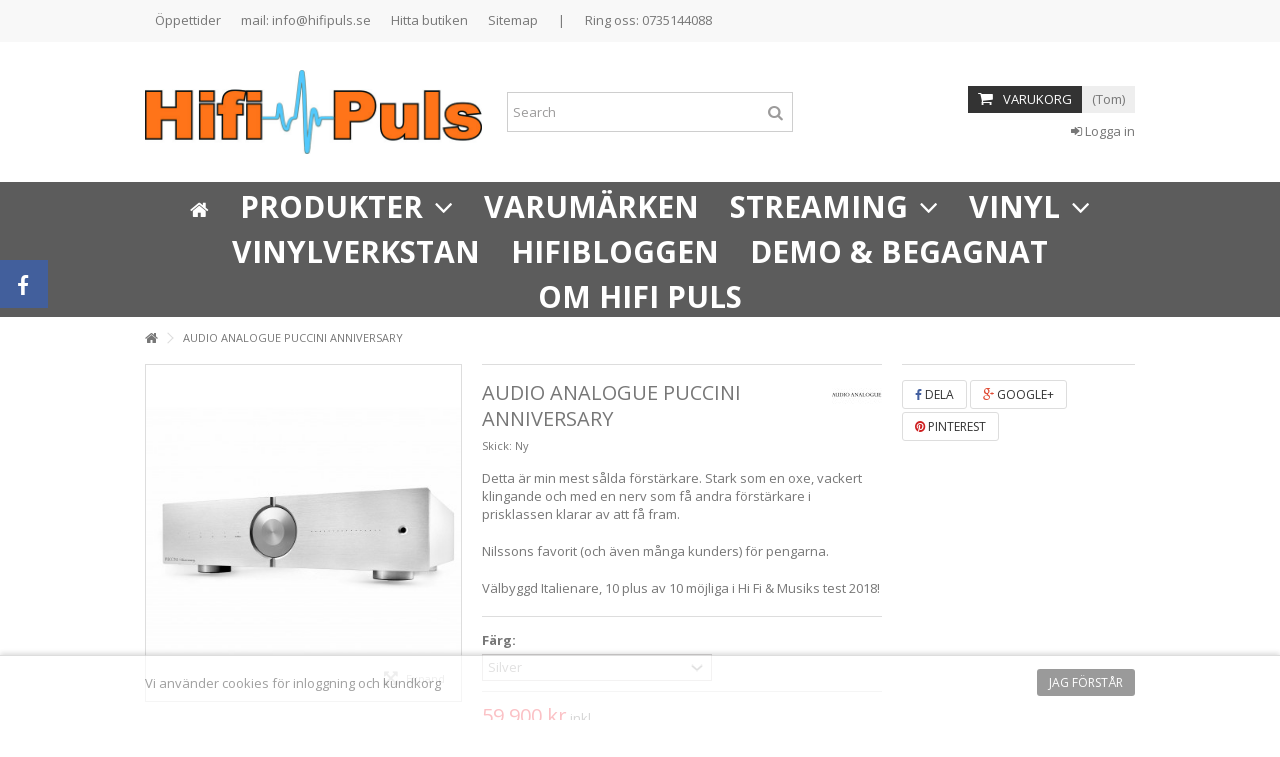

--- FILE ---
content_type: text/html; charset=utf-8
request_url: https://www.hifipuls.se/home/864-audio-analogue-puccini-anniversary.html
body_size: 22901
content:
<!DOCTYPE HTML>
<!--[if lt IE 7]> <html class="no-js lt-ie9 lt-ie8 lt-ie7" lang="sv-se"><![endif]-->
<!--[if IE 7]><html class="no-js lt-ie9 lt-ie8 ie7" lang="sv-se"><![endif]-->
<!--[if IE 8]><html class="no-js lt-ie9 ie8" lang="sv-se"><![endif]-->
<!--[if gt IE 8]> <html class="no-js ie9" lang="sv-se"><![endif]-->
<html lang="sv-se">
	<head>
		<meta charset="utf-8" />
		<title>AUDIO ANALOGUE PUCCINI ANNIVERSARY - Hifi Puls</title>
					<meta name="description" content="Detta är min mest sålda förstärkare. Stark som en oxe, vackert klingande och med en nerv som få andra förstärkare i prisklassen klarar av att få fram.
Nilssons favorit (och även många kunders) för pengarna.
Välbyggd Italienare, 10 plus av 10 möjliga i Hi Fi &amp;amp; Musiks test 2018!" />
						<meta name="generator" content="PrestaShop" />
		<meta name="robots" content="index,follow" />
		<meta name="viewport" content="initial-scale=1,user-scalable=no,maximum-scale=1,width=device-width">
		<meta name="apple-mobile-web-app-capable" content="yes" /> 
		<link rel="icon" type="image/vnd.microsoft.icon" href="/img/favicon.ico?1753043926" />
		<link rel="shortcut icon" type="image/x-icon" href="/img/favicon.ico?1753043926" />
														<link rel="stylesheet" href="/themes/warehouse/css/global.css" type="text/css" media="all" />
																<link rel="stylesheet" href="/themes/warehouse/css/autoload/highdpi.css" type="text/css" media="all" />
																<link rel="stylesheet" href="/themes/warehouse/css/autoload/responsive-tables.css" type="text/css" media="all" />
																<link rel="stylesheet" href="/themes/warehouse/css/autoload/uniform.default.css" type="text/css" media="all" />
																<link rel="stylesheet" href="/js/jquery/plugins/fancybox/jquery.fancybox.css" type="text/css" media="all" />
																<link rel="stylesheet" href="/themes/warehouse/css/product.css" type="text/css" media="all" />
																<link rel="stylesheet" href="/themes/warehouse/css/print.css" type="text/css" media="print" />
																<link rel="stylesheet" href="/js/jquery/plugins/bxslider/jquery.bxslider.css" type="text/css" media="all" />
																<link rel="stylesheet" href="/modules/socialsharing/css/socialsharing.css" type="text/css" media="all" />
																<link rel="stylesheet" href="/themes/warehouse/css/modules/blockcurrencies/blockcurrencies.css" type="text/css" media="all" />
																<link rel="stylesheet" href="/themes/warehouse/css/modules/blocklanguages/blocklanguages.css" type="text/css" media="all" />
																<link rel="stylesheet" href="/modules/blockfooterhtml/blockfooterhtml.css" type="text/css" media="all" />
																<link rel="stylesheet" href="/themes/warehouse/css/modules/blocktags/blocktags.css" type="text/css" media="all" />
																<link rel="stylesheet" href="/themes/warehouse/css/modules/blockuserinfo/blockuserinfo.css" type="text/css" media="all" />
																<link rel="stylesheet" href="/themes/warehouse/css/modules/blockviewed/blockviewed.css" type="text/css" media="all" />
																<link rel="stylesheet" href="/modules/videostab/videotab.css" type="text/css" media="all" />
																<link rel="stylesheet" href="/themes/warehouse/css/modules/productscategory/css/productscategory.css" type="text/css" media="all" />
																<link rel="stylesheet" href="/themes/warehouse/css/modules/facebookslide/facebookslide.css" type="text/css" media="all" />
																<link rel="stylesheet" href="/modules/cookielaw/cookielaw.css" type="text/css" media="all" />
																<link rel="stylesheet" href="/themes/warehouse/css/modules/manufactuterslider/manufactuterslider.css" type="text/css" media="all" />
																<link rel="stylesheet" href="/modules/revsliderprestashop/views/css/rs-plugin/fonts/font-awesome/css/font-awesome.css" type="text/css" media="all" />
																<link rel="stylesheet" href="/modules/revsliderprestashop/views/css/rs-plugin/fonts/pe-icon-7-stroke/css/pe-icon-7-stroke.css" type="text/css" media="all" />
																<link rel="stylesheet" href="/modules/revsliderprestashop/views/css/rs-plugin/css/settings.css" type="text/css" media="all" />
																<link rel="stylesheet" href="/modules/revsliderprestashop/views/css/rs-plugin/css/static-captions.css" type="text/css" media="all" />
																<link rel="stylesheet" href="/modules/revsliderprestashop/views/css/rs-plugin/css/dynamic-captions.css" type="text/css" media="all" />
																<link rel="stylesheet" href="/modules/revsliderprestashop/views/css/css/front.css" type="text/css" media="all" />
																<link rel="stylesheet" href="/themes/warehouse/css/modules/blockcart/blockcart.css" type="text/css" media="all" />
																<link rel="stylesheet" href="/themes/warehouse/css/modules/blocksocial_mod/blocksocial_mod.css" type="text/css" media="all" />
																<link rel="stylesheet" href="/js/jquery/plugins/autocomplete/jquery.autocomplete.css" type="text/css" media="all" />
																<link rel="stylesheet" href="/themes/warehouse/css/product_list.css" type="text/css" media="all" />
																<link rel="stylesheet" href="/themes/warehouse/css/modules/blocksearch_mod/blocksearch_mod.css" type="text/css" media="all" />
																<link rel="stylesheet" href="/modules/ph_simpleblog/css/jquery.bxslider.css" type="text/css" media="all" />
																<link rel="stylesheet" href="/modules/ph_simpleblog/css/font-awesome.css" type="text/css" media="all" />
																<link rel="stylesheet" href="/themes/warehouse/css/modules/ph_simpleblog/css/ph_simpleblog.css" type="text/css" media="all" />
																<link rel="stylesheet" href="/modules/ph_simpleblog/css/custom.css" type="text/css" media="all" />
																<link rel="stylesheet" href="/modules/iqitparallax/css/iqitparallax.css" type="text/css" media="all" />
																<link rel="stylesheet" href="/modules/iqitproducttags/css/front.css" type="text/css" media="all" />
																<link rel="stylesheet" href="/themes/warehouse/css/modules/iqitmegamenu/css/front.css" type="text/css" media="all" />
																<link rel="stylesheet" href="/modules/iqitmegamenu/css/iqitmegamenu_s_1.css" type="text/css" media="all" />
																<link rel="stylesheet" href="/modules/iqitsizeguide/css/front.css" type="text/css" media="all" />
																<link rel="stylesheet" href="/modules/iqitsizeguide/css/iqitsizeguide_s_1.css" type="text/css" media="all" />
																<link rel="stylesheet" href="/modules/iqitsizeguide/css/platributes.css" type="text/css" media="all" />
																<link rel="stylesheet" href="/themes/warehouse/css/modules/blockcategories/blockcategories.css" type="text/css" media="all" />
																<link rel="stylesheet" href="/themes/warehouse/css/modules/themeeditor/css/options/hover.css" type="text/css" media="all" />
																<link rel="stylesheet" href="/modules/themeeditor/css/themeeditor_s_1.css" type="text/css" media="all" />
																<link rel="stylesheet" href="/modules/themeeditor/css/yourcss.css" type="text/css" media="all" />
																<link rel="stylesheet" href="/modules/sveawebpay/svea.css" type="text/css" media="all" />
																<link rel="stylesheet" href="/themes/warehouse/css/modules/headerlinks/headerlinks.css" type="text/css" media="all" />
																<link rel="stylesheet" href="/themes/warehouse/css/modules/blocknewsletter/blocknewsletter.css" type="text/css" media="all" />
																<link rel="stylesheet" href="/themes/warehouse/css/modules/mailalerts/mailalerts.css" type="text/css" media="all" />
														<script type="text/javascript">
var CUSTOMIZE_TEXTFIELD = 1;
var FancyboxI18nClose = 'St&auml;ng';
var FancyboxI18nNext = 'N&auml;sta';
var FancyboxI18nPrev = 'F&ouml;reg&aring;ende';
var PS_CATALOG_MODE = false;
var ajax_allowed = true;
var ajax_popup = true;
var ajaxsearch = true;
var allowBuyWhenOutOfStock = true;
var attribute_anchor_separator = '-';
var attributesCombinations = [{"id_attribute":"35","id_attribute_group":"6","attribute":"svart","group":"farg"},{"id_attribute":"31","id_attribute_group":"6","attribute":"silver","group":"farg"}];
var availableLaterValue = '';
var availableNowValue = '';
var baseDir = 'https://www.hifipuls.se/';
var baseUri = 'https://www.hifipuls.se/';
var blocksearch_type = 'top';
var combinations = {"1737":{"attributes_values":{"6":"Svart"},"attributes":[35],"price":0,"specific_price":[],"ecotax":0,"weight":0,"quantity":0,"reference":"","unit_impact":"0.000000","minimal_quantity":"1","date_formatted":"","available_date":"","id_image":-1,"list":"'35'"},"1736":{"attributes_values":{"6":"Silver"},"attributes":[31],"price":0,"specific_price":[],"ecotax":0,"weight":0,"quantity":0,"reference":"","unit_impact":"0.000000","minimal_quantity":"1","date_formatted":"","available_date":"","id_image":-1,"list":"'31'"}};
var combinationsFromController = {"1737":{"attributes_values":{"6":"Svart"},"attributes":[35],"price":0,"specific_price":[],"ecotax":0,"weight":0,"quantity":0,"reference":"","unit_impact":"0.000000","minimal_quantity":"1","date_formatted":"","available_date":"","id_image":-1,"list":"'35'"},"1736":{"attributes_values":{"6":"Silver"},"attributes":[31],"price":0,"specific_price":[],"ecotax":0,"weight":0,"quantity":0,"reference":"","unit_impact":"0.000000","minimal_quantity":"1","date_formatted":"","available_date":"","id_image":-1,"list":"'31'"}};
var comparator_max_item = 0;
var comparedProductsIds = [];
var contentOnly = false;
var currency = {"id":1,"name":"Krona","iso_code":"SEK","iso_code_num":"752","sign":"kr","blank":"1","conversion_rate":"1.000000","deleted":"0","format":"2","decimals":"1","active":"1","prefix":"","suffix":" kr","id_shop_list":null,"force_id":false};
var currencyBlank = 1;
var currencyFormat = 2;
var currencyRate = 1;
var currencySign = 'kr';
var currentDate = '2026-01-28 15:36:43';
var customerGroupWithoutTax = false;
var customizationFields = false;
var customizationId = null;
var customizationIdMessage = 'Anpassning #';
var default_eco_tax = 0;
var delete_txt = 'Ta bort';
var displayDiscountPrice = '1';
var displayList = 1;
var displayPrice = 0;
var doesntExist = 'Denna kombination finns inte för denna produkt, välj en annan.';
var doesntExistNoMore = 'Denna produkt finns inte längre i lager';
var doesntExistNoMoreBut = 'med dessa egenskaper, men finns med andra';
var ecotaxTax_rate = 0;
var fieldRequired = 'Vänligen fyll i alla obligatoriska fält, spara sedan.';
var freeProductTranslation = 'Gratis!';
var freeShippingTranslation = 'Gratis frakt!';
var generated_date = 1769611003;
var grid_size_lg = 5;
var grid_size_lg2 = 15;
var grid_size_md = 4;
var grid_size_md2 = 3;
var grid_size_ms = 2;
var grid_size_ms2 = 6;
var grid_size_sm = 3;
var grid_size_sm2 = 4;
var grid_size_xs = 2;
var grid_size_xs2 = 6;
var groupReduction = 0;
var hasDeliveryAddress = false;
var highDPI = false;
var idDefaultImage = 5284;
var id_lang = 1;
var id_product = 864;
var img_dir = 'https://www.hifipuls.se/themes/warehouse/img/';
var img_prod_dir = 'https://www.hifipuls.se/img/p/';
var img_ps_dir = 'https://www.hifipuls.se/img/';
var instantsearch = true;
var iqit_carousel_auto = true;
var iqit_carousel_load = 'ondemand';
var iqit_lazy_load = true;
var iqit_mobile_header_sticky = true;
var iqit_mobile_header_style = 1;
var iqit_sidebarh = false;
var iqit_thumbs_position = false;
var iqitmegamenu_swwidth = false;
var isGuest = 0;
var isLogged = 0;
var isMobile = false;
var isPreloaderEnabled = false;
var isRtl = false;
var jqZoomEnabled = false;
var maxQuantityToAllowDisplayOfLastQuantityMessage = 3;
var max_item = 'You cannot add more than 0 product(s) to the product comparison';
var min_item = 'Please select at least one product';
var minimalQuantity = 1;
var more_products_search = 'More products »';
var noTaxForThisProduct = false;
var oosHookJsCodeFunctions = [];
var page_name = 'product';
var placeholder_blocknewsletter = 'Enter your e-mail';
var priceDisplayMethod = 0;
var priceDisplayPrecision = 0;
var productAvailableForOrder = true;
var productBasePriceTaxExcl = 47920;
var productBasePriceTaxExcluded = 47920;
var productBasePriceTaxIncl = 59900;
var productHasAttributes = true;
var productPrice = 59900;
var productPriceTaxExcluded = 47920;
var productPriceTaxIncluded = 59900;
var productPriceWithoutReduction = 59900;
var productReference = '';
var productShowPrice = true;
var productUnitPriceRatio = 0;
var product_fileButtonHtml = 'Välj fil';
var product_fileDefaultHtml = 'Ingen fil vald';
var product_specific_price = [];
var quantitiesDisplayAllowed = false;
var quantityAvailable = 0;
var quickView = true;
var reduction_percent = 0;
var reduction_price = 0;
var removingLinkText = 'Ta bort produkten från min varukorg';
var roundMode = 2;
var search_url = 'https://www.hifipuls.se/search';
var sharing_img = 'https://www.hifipuls.se/5284/audio-analogue-puccini-anniversary.jpg';
var sharing_name = 'AUDIO ANALOGUE PUCCINI ANNIVERSARY';
var sharing_url = 'https://www.hifipuls.se/home/864-audio-analogue-puccini-anniversary.html';
var specific_currency = false;
var specific_price = 0;
var static_token = '8a32987fcda1a1aeb3f2311fe3c6dab5';
var stock_management = 1;
var sveapaypage_url = 'https://www.hifipuls.se/module/sveacheckout/sveapaypage';
var taxRate = 25;
var toBeDetermined = 'Fastställs senare';
var token = '8a32987fcda1a1aeb3f2311fe3c6dab5';
var upToTxt = 'Up till';
var uploading_in_progress = 'Uppladdning pågår, var god vänta...';
var usingSecureMode = true;
</script>

						<script type="text/javascript" src="/js/jquery/jquery-1.11.0.min.js"></script>
						<script type="text/javascript" src="/js/jquery/jquery-migrate-1.2.1.min.js"></script>
						<script type="text/javascript" src="/js/jquery/plugins/jquery.easing.js"></script>
						<script type="text/javascript" src="/js/tools.js"></script>
						<script type="text/javascript" src="/themes/warehouse/js/global.js"></script>
						<script type="text/javascript" src="/themes/warehouse/js/autoload/10-bootstrap.min.js"></script>
						<script type="text/javascript" src="/themes/warehouse/js/autoload/15-jquery.total-storage.min.js"></script>
						<script type="text/javascript" src="/themes/warehouse/js/autoload/15-jquery.uniform-modified.js"></script>
						<script type="text/javascript" src="/themes/warehouse/js/autoload/modernizr-custom.js"></script>
						<script type="text/javascript" src="/js/jquery/plugins/fancybox/jquery.fancybox.js"></script>
						<script type="text/javascript" src="/js/jquery/plugins/jquery.idTabs.js"></script>
						<script type="text/javascript" src="/js/jquery/plugins/jquery.scrollTo.js"></script>
						<script type="text/javascript" src="/js/jquery/plugins/jquery.serialScroll.js"></script>
						<script type="text/javascript" src="/js/jquery/plugins/bxslider/jquery.bxslider.js"></script>
						<script type="text/javascript" src="/themes/warehouse/js/product.js"></script>
						<script type="text/javascript" src="/modules/socialsharing/js/socialsharing.js"></script>
						<script type="text/javascript" src="/themes/warehouse/js/modules/productscategory/js/productscategory.js"></script>
						<script type="text/javascript" src="/modules/cookielaw/cookielaw.js"></script>
						<script type="text/javascript" src="/modules/ganalytics/views/js/GoogleAnalyticActionLib.js"></script>
						<script type="text/javascript" src="/modules/manufactuterslider/manufactuterslider.js"></script>
						<script type="text/javascript" src="/modules/revsliderprestashop/views/js/rs-plugin/js/jquery.themepunch.tools.min.js"></script>
						<script type="text/javascript" src="/modules/revsliderprestashop/views/js/rs-plugin/js/jquery.themepunch.revolution.js"></script>
						<script type="text/javascript" src="/themes/warehouse/js/modules/blockcart/ajax-cart.js"></script>
						<script type="text/javascript" src="/js/jquery/plugins/autocomplete/jquery.autocomplete.js"></script>
						<script type="text/javascript" src="/modules/blocksearch_mod/blocksearch_mod.js"></script>
						<script type="text/javascript" src="/modules/ph_simpleblog/js/jquery.fitvids.js"></script>
						<script type="text/javascript" src="/modules/ph_simpleblog/js/jquery.bxslider.min.js"></script>
						<script type="text/javascript" src="/modules/ph_simpleblog/js/ph_simpleblog.js"></script>
						<script type="text/javascript" src="/modules/iqitmegamenu/js/classie.js"></script>
						<script type="text/javascript" src="/modules/iqitmegamenu/js/front_horizontal.js"></script>
						<script type="text/javascript" src="/modules/iqitmegamenu/js/front_vertical.js"></script>
						<script type="text/javascript" src="/modules/iqitmegamenu/js/front_sticky.js"></script>
						<script type="text/javascript" src="/modules/iqitmegamenu/js/mlpushmenu.js"></script>
						<script type="text/javascript" src="/modules/iqitsizeguide/js/front.js"></script>
						<script type="text/javascript" src="/themes/warehouse/js/tools/treeManagement.js"></script>
						<script type="text/javascript" src="/modules/themeeditor/js/front/script.js"></script>
						<script type="text/javascript" src="/modules/sveawebpay/js/svea.js"></script>
						<script type="text/javascript" src="/themes/warehouse/js/modules/blocknewsletter/blocknewsletter.js"></script>
						<script type="text/javascript" src="/themes/warehouse/js/modules/mailalerts/mailalerts.js"></script>
						<script type="text/javascript" src="/modules/pluginadder/easyzoom.js"></script>
						<script type="text/javascript" src="/modules/pluginadder/jquery.lazyload.min.js"></script>
						<script type="text/javascript" src="/modules/pluginadder/plugins.js"></script>
						<script type="text/javascript" src="/modules/pluginadder/script.js"></script>
						<script type="text/javascript" src="https://www.google.com/recaptcha/api.js?hl=sv-se"></script>
						<script type="text/javascript" src="/modules/sveacheckout/views/js/sveacheckout_replace.js"></script>
						<script type="text/javascript" src="/themes/warehouse/js/modules/crossselling/js/crossselling.js"></script>
							<meta property="og:type" content="product" />
<meta property="og:url" content="https://www.hifipuls.se/home/864-audio-analogue-puccini-anniversary.html" />
<meta property="og:title" content="AUDIO ANALOGUE PUCCINI ANNIVERSARY - Hifi Puls" />
<meta property="og:site_name" content="Hifi Puls" />
<meta property="og:description" content="Detta är min mest sålda förstärkare. Stark som en oxe, vackert klingande och med en nerv som få andra förstärkare i prisklassen klarar av att få fram.
Nilssons favorit (och även många kunders) för pengarna.
Välbyggd Italienare, 10 plus av 10 möjliga i Hi Fi &amp;amp; Musiks test 2018!" />
<meta property="og:image" content="https://www.hifipuls.se/5284-large_default/audio-analogue-puccini-anniversary.jpg" />
<meta property="product:pretax_price:amount" content="49592" />
<meta property="product:pretax_price:currency" content="SEK" />
<meta property="product:price:amount" content="61990" />
<meta property="product:price:currency" content="SEK" />

			<script type="text/javascript">
				(window.gaDevIds=window.gaDevIds||[]).push('d6YPbH');
				(function(i,s,o,g,r,a,m){i['GoogleAnalyticsObject']=r;i[r]=i[r]||function(){
				(i[r].q=i[r].q||[]).push(arguments)},i[r].l=1*new Date();a=s.createElement(o),
				m=s.getElementsByTagName(o)[0];a.async=1;a.src=g;m.parentNode.insertBefore(a,m)
				})(window,document,'script','//www.google-analytics.com/analytics.js','ga');
				ga('create', 'G-KSK7534EJS', 'auto');
				ga('require', 'ec');</script>

									<link rel="stylesheet" href="https://fonts.googleapis.com/css?family=Open+Sans:400,700" type="text/css" media="all" />
					
		<!--[if lt IE 9]>
		<script src="https://oss.maxcdn.com/libs/html5shiv/3.7.0/html5shiv.js"></script>
		<script src="https://oss.maxcdn.com/libs/respond.js/1.3.0/respond.min.js"></script>
		<![endif]-->
		<!--[if lte IE 9]>
		
		<script src="https://www.hifipuls.se/themes/warehouse/js/flexibility.js"></script>

		<![endif]-->
		<meta property="og:title" content="AUDIO ANALOGUE PUCCINI ANNIVERSARY - Hifi Puls"/>
		<meta property="og:url" content="http://www.hifipuls.se/home/864-audio-analogue-puccini-anniversary.html"/>
		<meta property="og:site_name" content="Hifi Puls"/>
		
		<meta property="og:description" content="Detta är min mest sålda förstärkare. Stark som en oxe, vackert klingande och med en nerv som få andra förstärkare i prisklassen klarar av att få fram.
Nilssons favorit (och även många kunders) för pengarna.
Välbyggd Italienare, 10 plus av 10 möjliga i Hi Fi &amp;amp; Musiks test 2018!">
				<meta property="og:type" content="product">
				<meta property="og:image" content="https://www.hifipuls.se/5284-large_default/audio-analogue-puccini-anniversary.jpg">					</head>
	<body id="product" class="not-index product product-864 product-audio-analogue-puccini-anniversary category-2 category-home hide-left-column hide-right-column  lang_sv   	 ">
			<div id="fb-root"></div>
<script>(function(d, s, id) {
  var js, fjs = d.getElementsByTagName(s)[0];
  if (d.getElementById(id)) return;
  js = d.createElement(s); js.id = id; js.async = true;
  js.src = "//connect.facebook.net/sv_SV/all.js#xfbml=1&appId=345551085518968";
  fjs.parentNode.insertBefore(js, fjs);
}(document, 'script', 'facebook-jssdk'));</script>

<div id="fblike-box" class="left_fb">
  <div class="belt"><i class="icon-facebook"></i></div>
  <div id="fblike_inner">
  	<div class="fb-like-box-inner">
        <div class="fb-page" data-href="https://www.facebook.com/Hificonsult-Per-Nilsson-190314541763447/" data-width="292"  data-small-header="true" data-adapt-container-width="true" data-hide-cover="false" data-show-facepile="true"><div class="fb-xfbml-parse-ignore"></div></div>
  </div></div>
</div>
	
	<div id="page">
		<div class="header-container">
			<header id="header">
		
			
						<div class="banner">
					<div class="container">
						<div class="row">
							
						</div>
					</div>
				</div>
									<div class="nav">
					<div class="container">
						<div class="row">
							<nav>
								<!-- Block languages module -->
<!-- /Block languages module -->
<!-- Block header links module -->
<ul id="header_links" class="clearfix">

    			 
			<li><a href="/contact-us">Öppettider</a></li>
					 
			<li><a href="/contact-us">mail: info@hifipuls.se</a></li>
			    
    	<li id="header_link_contact"><a href="https://www.hifipuls.se/contact-us" title="Hitta butiken">Hitta butiken</a></li>	<li id="header_link_sitemap"><a href="https://www.hifipuls.se/sitemap" title="Sitemap">Sitemap</a></li>     
    <li class="separator">|</li>    
    <li>Ring oss: 0735144088</li></ul>
<!-- /Block header links module -->

								
															</nav>
						</div>
					</div>
				</div>
								<div>
					<div class="container container-header">
														<div id="desktop-header" class="desktop-header">
									<div class="row">
						<div id="header_logo" class="col-xs-12 col-sm-4 ">

							<a href="https://www.hifipuls.se/" title="Hifi Puls">
								<img class="logo img-responsive replace-2xlogo" src="https://www.hifipuls.se/img/hificonsultse-logo-1746993940.jpg"   width="700" height="176" alt="Hifi Puls" />
							</a>
						</div>
						
	<!-- Block search module TOP -->
	<div id="search_block_top_content" class="col-xs-12 col-sm-4 ">
	<div class="iqitsearch-inner">
	
	
		<div id="search_block_top" class="search_block_top  iqit-search" >
		<form method="get" action="//www.hifipuls.se/search" id="searchbox">
			<input type="hidden" name="controller" value="search" />
			<input type="hidden" name="orderby" value="position" />
			<input type="hidden" name="orderway" value="desc" />

			<div class="search_query_container ">
						<input type="hidden" name="search-cat-select" value="0" class="search-cat-select" />
						<input class="search_query form-control" type="text" id="search_query_top" name="search_query" placeholder="Search" value="" />
			
			<button type="submit" name="submit_search" class="button-search">
				<span>Search</span>
			</button>
			</div>
		</form>

	</div>
		
		 </div></div>

	


	<!-- /Block search module TOP -->
<!-- MODULE Block cart -->
<div id="shopping_cart_container" class="col-xs-12 col-sm-4 clearfix">
	<div class="shopping_cart">
		<a href="https://www.hifipuls.se/quick-order" title="Visa min varukorg" rel="nofollow">
			<span class="cart_name">Varukorg</span><div class="more_info">
			<span class="ajax_cart_quantity unvisible">0</span>
			<span class="ajax_cart_product_txt unvisible">Produkt:</span>
			<span class="ajax_cart_product_txt_s unvisible">Produkter:</span>
			<span class="ajax_cart_total unvisible">
							</span>
			<span class="ajax_cart_no_product">(Tom)</span>
					</div>
		</a>
					<div class="cart_block block exclusive">
				<div class="block_content">
					<!-- block list of products -->
					<div class="cart_block_list">
												<p class="cart_block_no_products">
							Inga produkter
						</p>
																		<div class="cart-prices">
							<div class="cart-prices-line first-line">
								<span class="price cart_block_shipping_cost ajax_cart_shipping_cost unvisible">
																			 Fastställs senare																	</span>
								<span class="unvisible">
									Leverans
								</span>
							</div>
																					<div class="cart-prices-line last-line">
								<span class="price cart_block_total ajax_block_cart_total">0 kr</span>
								<span>Totalt:</span>
							</div>
													</div>
						<p class="cart-buttons">
							<a id="button_order_cart" class="btn btn-default button button-medium" href="https://www.hifipuls.se/quick-order" title="Till kassan" rel="nofollow">
								<span>
									Till kassan<i class="icon-chevron-right right"></i>
								</span>
							</a>
						</p>
					</div>
				</div>
			</div><!-- .cart_block -->
			</div>
</div>

	<div id="layer_cart">
		
			<div class="layer_cart_title col-xs-12">
				<h5>
					<i class="icon-check"></i> Produkt har lagts till din varukorg
				</h5>
			</div>
			<div class="clearfix" >
			<div class="layer_cart_product col-xs-12 col-md-6">
				<span class="cross" title="Stäng fönster"></span>
				
				<div class="product-image-container layer_cart_img">
				</div>
				<div class="layer_cart_product_info">
					<span id="layer_cart_product_title" class="product-name"></span>
					<span id="layer_cart_product_attributes"></span>
					<div>
						Kvantitet
						<span id="layer_cart_product_quantity"></span>
					</div>
					<div>
						<strong>Totalt:
						<span id="layer_cart_product_price"></span></strong>
					</div>
				</div>
			</div>
			<div class="layer_cart_cart col-xs-12 col-md-6">
				<h5 class="overall_cart_title">
					<!-- Plural Case [both cases are needed because page may be updated in Javascript] -->
					<span class="ajax_cart_product_txt_s  unvisible">
						Det finns <span class="ajax_cart_quantity">0</span> produkter i din varukorg.
					</span>
					<!-- Singular Case [both cases are needed because page may be updated in Javascript] -->
					<span class="ajax_cart_product_txt ">
						Det finns 1 produkt i din varukorg.
					</span>
				</h5>
	
				<div class="layer_cart_row">
				Totalt antal produkter
											<span class="ajax_block_products_total">
											</span>
				</div>
	
								<div class="layer_cart_row ajax_shipping-container">
					<strong class="dark unvisible">
						Total fraktkostnad&nbsp;					</strong>
					<span class="ajax_cart_shipping_cost unvisible">
													 Fastställs senare											</span>
				</div>
								<div class="layer_cart_row">	
					<strong>
			Totalt:
											<span class="ajax_block_cart_total">
										</span>
					</strong>
				</div>
			</div>
		</div>
					<div class="button-container clearfix">	
						<div class="pull-right">
					<span class="continue btn btn-default" title="Fortsätt att shoppa">
						<span>
							<i class="icon-chevron-left left"></i> Fortsätt att shoppa
						</span>
					</span>
					<a class="btn btn-default button button-medium"	href="https://www.hifipuls.se/quick-order" title="Gå till kassan" rel="nofollow">
						<span>
							Gå till kassan <i class="icon-chevron-right right"></i>
						</span>
					</a>
				</div>
				</div>
		<div class="crossseling"></div>
	</div> <!-- #layer_cart -->
	<div class="layer_cart_overlay"></div>

<!-- /MODULE Block cart --><div class="header_user_info col-xs-12 col-sm-4">
			<a class="login" href="https://www.hifipuls.se/my-account" rel="nofollow" title="Logga in på ditt kundkonto">
			<i class="icon-signin"></i> Logga in
		</a>
	</div>						
					</div>
										</div>

					<div class="mobile-condensed-header mobile-style mobile-style1 mobile-search-expanded">
						
													    <div id="mh-sticky" class="not-sticked">
        <div class="mobile-main-wrapper">
        <div class="mobile-main-bar">

            <div class="mh-button mh-menu">
                <span id="mh-menu"><i class="icon-reorder mh-icon"></i></span>
            </div>
            <div  class="mh-button mh-search">
                <span id="mh-search" data-mh-search="1"><i class="icon-search mh-icon"></i></span> 
            </div>
            <div class="mobile-h-logo">
                <a href="https://www.hifipuls.se/" title="Hifi Puls">
                    <img class="logo img-responsive replace-2xlogo" src="https://www.hifipuls.se/img/hificonsultse-logo-1746993940.jpg"   width="700" height="176" alt="Hifi Puls" />
                </a>
            </div>
            <div  class="mh-button mh-user"> 
                <span id="mh-user"><i class="icon-user mh-icon "></i></span>
                
    <div class="mh-drop">
                <p>Please login or create account</p>
        <ul>
            <li><a href="https://www.hifipuls.se/my-account" title="Log in" rel="nofollow">Log in/Create account</a></li>

        </ul>
            </div>

            </div>
                        <div id="mh-cart-wrapper" class="mh-button mh-cart"> 
                <span id="mh-cart">
                    <i class="icon-shopping-cart mh-icon "></i>
                </span>
            </div>
            
        </div>
        </div>

        <div class="mh-dropdowns">
            <div class="mh-drop mh-search-drop">
                    	<div class="search_block_top mh-search-module">
		<form method="get" action="//www.hifipuls.se/search">
			<input type="hidden" name="controller" value="search" />
			<input type="hidden" name="orderby" value="position" />
			<input type="hidden" name="orderway" value="desc" />
			<div class="search_query_container ">
								<input type="hidden" name="search-cat-select" value="0" class="search-cat-select" />
				

				<input class="search_query form-control" type="text"  name="search_query" placeholder="Search" value="" />
			</div>
			<button type="submit" name="submit_search" class="button-search">
				<span>Search</span>
			</button>
		</form>
	</div>

            </div>
        </div>

    </div>

						
						

					</div>

				
					</div>
				</div>
				<div class="fw-pseudo-wrapper"> <div class="desktop-header">

	<div  class="iqitmegamenu-wrapper col-xs-12 cbp-hor-width-0  clearfix">
		<div id="iqitmegamenu-horizontal" class="iqitmegamenu  cbp-sticky-transparent" role="navigation">
			<div class="container">
				
				
				 
				
				<nav id="cbp-hrmenu" class="cbp-hrmenu cbp-horizontal cbp-hrsub-narrow   cbp-fade-slide-bottom  cbp-arrowed    cbp-menu-centered ">
					<ul>
												<li class="cbp-hrmenu-tab cbp-hrmenu-tab-14  cbp-onlyicon">
	<a href="https://www.hifipuls.se/" >								

								<span class="cbp-tab-title"> <i class="icon-home cbp-mainlink-icon"></i>
								</span>
																					</a>
													</li>
												<li class="cbp-hrmenu-tab cbp-hrmenu-tab-3 ">
	<a role="button" class="cbp-empty-mlink">								

								<span class="cbp-tab-title">
								Produkter <i class="icon-angle-down cbp-submenu-aindicator"></i></span>
															<span class="cbp-triangle-container"><span class="cbp-triangle-top"></span><span class="cbp-triangle-top-back"></span></span>						</a>
														<div class="cbp-hrsub col-xs-12">
								<div class="cbp-hrsub-inner">
																		
																																

		<div class="row menu_row menu-element  first_rows menu-element-id-1">
					

			

			

									

			<div  class="col-xs-12 cbp-menu-column cbp-menu-element menu-element-id-2 " >
			<div class="cbp-menu-column-inner">
						
														<span class="cbp-column-title transition-300">Produkter </span>

									
				


				

									
					 
						<ul class="cbp-links cbp-valinks">
																							<li><a href="https://www.hifipuls.se/143-hembesoek">Hembesök</a></li>
																															<li><a href="https://www.hifipuls.se/125-aktiva-hoegtalare">Aktiva högtalare</a></li>
																															<li><a href="https://www.hifipuls.se/126-akustikprodukter">Akustikprodukter</a></li>
																															<li><a href="https://www.hifipuls.se/100-cd-spelare">CD-Spelare</a></li>
																															<li><a href="https://www.hifipuls.se/104-dac">DAC</a></li>
																															<li><a href="https://www.hifipuls.se/101-foersteg">Försteg</a></li>
																															<li><a href="https://www.hifipuls.se/105-foerstaerkare">Förstärkare</a></li>
																															<li><a href="https://www.hifipuls.se/106-hoegtalare">Högtalare</a></li>
																															<li><a href="https://www.hifipuls.se/134-hoerlurar">Hörlurar</a></li>
																															<li><a href="https://www.hifipuls.se/98-hoerlursfoerstaerkare">Hörlursförstärkare</a></li>
																															<li><a href="https://www.hifipuls.se/113-kablar">Kablar</a></li>
																															<li><a href="https://www.hifipuls.se/127-naetdelar">Nätdelar</a></li>
																															<li><a href="https://www.hifipuls.se/124-pick-up">Pick-up</a></li>
																															<li><a href="https://www.hifipuls.se/103-phonosteg">Phonosteg</a></li>
																															<li><a href="https://www.hifipuls.se/68-hifi-rack-mediamoebler">Hifi-rack & mediamöbler</a></li>
																															<li><a href="https://www.hifipuls.se/122-roer">Rör</a></li>
																															<li><a href="https://www.hifipuls.se/111-skivspelare">Skivspelare</a></li>
																															<li><a href="https://www.hifipuls.se/130-skivtvaettar">Skivtvättar</a></li>
																															<li><a href="https://www.hifipuls.se/102-slutsteg">Slutsteg</a></li>
																															<li><a href="https://www.hifipuls.se/131-stativ">Stativ</a></li>
																															<li><a href="https://www.hifipuls.se/117-mediaspelare-streaming">Mediaspelare & streaming</a></li>
																															<li><a href="https://www.hifipuls.se/142-spellistor">Spellistor</a></li>
																															<li><a href="https://www.hifipuls.se/16-stroemrenare">Strömrenare</a></li>
																															<li><a href="https://www.hifipuls.se/115-tillbehoer">Tillbehör</a></li>
																															<li><a href="https://www.hifipuls.se/110-tonarmar">Tonarmar</a></li>
																															<li><a href="https://www.hifipuls.se/108-vibrationsdaempning">Vibrationsdämpning</a></li>
																															<li><a href="https://www.hifipuls.se/114-demo-begagnat">Demo & Begagnat</a></li>
																					</ul>	
					
				
			

			

			

						</div>		</div>

											</div>
               
																					
																										</div>
							</div>
													</li>
												<li class="cbp-hrmenu-tab cbp-hrmenu-tab-17 ">
	<a href="https://www.hifipuls.se/manufacturers" >								

								<span class="cbp-tab-title">
								Varumärken</span>
																					</a>
													</li>
												<li class="cbp-hrmenu-tab cbp-hrmenu-tab-9 ">
	<a role="button" class="cbp-empty-mlink">								

								<span class="cbp-tab-title">
								Streaming <i class="icon-angle-down cbp-submenu-aindicator"></i></span>
															<span class="cbp-triangle-container"><span class="cbp-triangle-top"></span><span class="cbp-triangle-top-back"></span></span>						</a>
														<div class="cbp-hrsub col-xs-12">
								<div class="cbp-hrsub-inner">
																		
																																

		<div class="row menu_row menu-element  first_rows menu-element-id-1">
					

			

			

									

			<div  class="col-xs-12 cbp-menu-column cbp-menu-element menu-element-id-2 " >
			<div class="cbp-menu-column-inner">
						
				
				


				

									
					 
						<ul class="cbp-links cbp-valinks">
																							<li><a href="https://www.hifipuls.se/104-dac">DAC</a></li>
																															<li><a href="https://www.hifipuls.se/117-mediaspelare-streaming">Mediaspelare & streaming</a></li>
																															<li><a href="https://www.hifipuls.se/142-spellistor">Spellistor</a></li>
																					</ul>	
					
				
			

			

			

						</div>		</div>

											</div>
               
																					
																										</div>
							</div>
													</li>
												<li class="cbp-hrmenu-tab cbp-hrmenu-tab-8 ">
	<a role="button" class="cbp-empty-mlink">								

								<span class="cbp-tab-title">
								Vinyl <i class="icon-angle-down cbp-submenu-aindicator"></i></span>
															<span class="cbp-triangle-container"><span class="cbp-triangle-top"></span><span class="cbp-triangle-top-back"></span></span>						</a>
														<div class="cbp-hrsub col-xs-12">
								<div class="cbp-hrsub-inner">
																		
																																

		<div class="row menu_row menu-element  first_rows menu-element-id-1">
					

			

			

									

			<div  class="col-xs-12 cbp-menu-column cbp-menu-element menu-element-id-2 " >
			<div class="cbp-menu-column-inner">
						
				
				


				

									
					 
						<ul class="cbp-links cbp-valinks">
																							<li><a href="https://www.hifipuls.se/124-pick-up">Pick-up</a></li>
																															<li><a href="https://www.hifipuls.se/103-phonosteg">Phonosteg</a></li>
																															<li><a href="https://www.hifipuls.se/111-skivspelare">Skivspelare</a></li>
																															<li><a href="https://www.hifipuls.se/130-skivtvaettar">Skivtvättar</a></li>
																															<li><a href="https://www.hifipuls.se/110-tonarmar">Tonarmar</a></li>
																					</ul>	
					
				
			

			

			

						</div>		</div>

											</div>
               
																					
																										</div>
							</div>
													</li>
												<li class="cbp-hrmenu-tab cbp-hrmenu-tab-12 ">
	<a href="https://www.hifipuls.se/content/10-Vinylverkstan" >								

								<span class="cbp-tab-title">
								Vinylverkstan</span>
																					</a>
													</li>
												<li class="cbp-hrmenu-tab cbp-hrmenu-tab-4 ">
	<a href="/blog/" >								

								<span class="cbp-tab-title">
								Hifibloggen</span>
																					</a>
													</li>
												<li class="cbp-hrmenu-tab cbp-hrmenu-tab-11 ">
	<a href="https://www.hifipuls.se/114-demo-begagnat" >								

								<span class="cbp-tab-title">
								Demo & Begagnat</span>
																					</a>
													</li>
												<li class="cbp-hrmenu-tab cbp-hrmenu-tab-13 ">
	<a href="/content/4-om-oss" >								

								<span class="cbp-tab-title">
								Om Hifi Puls</span>
																					</a>
													</li>
											</ul>
				</nav>
				
				
				

				
			</div>
			<div id="iqitmegamenu-mobile">

					<div id="iqitmegamenu-shower" class="clearfix"><div class="container">
						<div class="iqitmegamenu-icon"><i class="icon-reorder"></i></div>
						<span>Menu</span>
						</div>
					</div>
					<div class="cbp-mobilesubmenu"><div class="container">
					<ul id="iqitmegamenu-accordion" class="cbp-spmenu cbp-spmenu-vertical cbp-spmenu-left">
					<li id="cbp-close-mobile"><i class="icon-chevron-left"></i> Hide</li>  
						<li><a href="https://www.hifipuls.se/" title="Home">Home</a></li>
<li><a href="https://www.hifipuls.se/manufacturers" title="All manufacturers">All manufacturers</a><ul>
<li><a href="https://www.hifipuls.se/93_ab-tech" title="AB-Tech">AB-Tech</a></li>
<li><a href="https://www.hifipuls.se/100_airtech" title="Airtech">Airtech</a></li>
<li><a href="https://www.hifipuls.se/104_albedo" title="Albedo">Albedo</a></li>
<li><a href="https://www.hifipuls.se/101_alluxity" title="Alluxity">Alluxity</a></li>
<li><a href="https://www.hifipuls.se/92_amphion" title="Amphion">Amphion</a></li>
<li><a href="https://www.hifipuls.se/37_arcam" title="Arcam">Arcam</a></li>
<li><a href="https://www.hifipuls.se/47_artnovion-acoustics" title="Artnovion Acoustics">Artnovion Acoustics</a></li>
<li><a href="https://www.hifipuls.se/64_atoll-electronique" title="Atoll Electronique">Atoll Electronique</a></li>
<li><a href="https://www.hifipuls.se/102_audia-flight" title="Audia Flight">Audia Flight</a></li>
<li><a href="https://www.hifipuls.se/59_audio-analogue" title="Audio Analogue">Audio Analogue</a></li>
<li><a href="https://www.hifipuls.se/109_audio-physic" title="Audio Physic">Audio Physic</a></li>
<li><a href="https://www.hifipuls.se/61_audio-technica" title="Audio Technica">Audio Technica</a></li>
<li><a href="https://www.hifipuls.se/70_cambridge-audio" title="Cambridge Audio">Cambridge Audio</a></li>
<li><a href="https://www.hifipuls.se/106_circle-labs" title="Circle Labs">Circle Labs</a></li>
<li><a href="https://www.hifipuls.se/82_clic" title="Clic">Clic</a></li>
<li><a href="https://www.hifipuls.se/45_dynavox" title="Dynavox">Dynavox</a></li>
<li><a href="https://www.hifipuls.se/99_eam-lab" title="EAM Lab">EAM Lab</a></li>
<li><a href="https://www.hifipuls.se/50_furutech" title="Furutech">Furutech</a></li>
<li><a href="https://www.hifipuls.se/105_fyne-audio" title="Fyne Audio">Fyne Audio</a></li>
<li><a href="https://www.hifipuls.se/98_gold-note" title="Gold Note">Gold Note</a></li>
<li><a href="https://www.hifipuls.se/88_grado" title="Grado">Grado</a></li>
<li><a href="https://www.hifipuls.se/6_harmonic-resolution-systems" title="Harmonic Resolution Systems">Harmonic Resolution Systems</a></li>
<li><a href="https://www.hifipuls.se/89_isoacoustics" title="IsoAcoustics">IsoAcoustics</a></li>
<li><a href="https://www.hifipuls.se/71_keces" title="Keces">Keces</a></li>
<li><a href="https://www.hifipuls.se/97_klh" title="KLH">KLH</a></li>
<li><a href="https://www.hifipuls.se/87_levar-resonance" title="LEVAR Resonance">LEVAR Resonance</a></li>
<li><a href="https://www.hifipuls.se/74_merason" title="Merason">Merason</a></li>
<li><a href="https://www.hifipuls.se/108_music-tools" title="Music Tools">Music Tools</a></li>
<li><a href="https://www.hifipuls.se/81_musical-fidelity" title="Musical Fidelity">Musical Fidelity</a></li>
<li><a href="https://www.hifipuls.se/66_norstone" title="Norstone">Norstone</a></li>
<li><a href="https://www.hifipuls.se/85_octave" title="Octave">Octave</a></li>
<li><a href="https://www.hifipuls.se/78_oehlbach" title="Oehlbach">Oehlbach</a></li>
<li><a href="https://www.hifipuls.se/79_okki-nokki" title="Okki Nokki">Okki Nokki</a></li>
<li><a href="https://www.hifipuls.se/15_ortofon" title="Ortofon ">Ortofon </a></li>
<li><a href="https://www.hifipuls.se/90_perpetuum-ebner" title="Perpetuum Ebner">Perpetuum Ebner</a></li>
<li><a href="https://www.hifipuls.se/24_qln" title="Qln">Qln</a></li>
<li><a href="https://www.hifipuls.se/107_qualiton" title="Qualiton">Qualiton</a></li>
<li><a href="https://www.hifipuls.se/67_sbooster" title="SBooster">SBooster</a></li>
<li><a href="https://www.hifipuls.se/68_solid-tech" title="Solid Tech">Solid Tech</a></li>
<li><a href="https://www.hifipuls.se/75_sotm" title="SOtM">SOtM</a></li>
<li><a href="https://www.hifipuls.se/103_spellistor" title="Spellistor">Spellistor</a></li>
<li><a href="https://www.hifipuls.se/80_strandberg-audio" title="Strandberg Audio">Strandberg Audio</a></li>
<li><a href="https://www.hifipuls.se/94_supra" title="Supra">Supra</a></li>
<li><a href="https://www.hifipuls.se/11_technics" title="Technics">Technics</a></li>
<li><a href="https://www.hifipuls.se/18_thorens" title="Thorens">Thorens</a></li>
<li><a href="https://www.hifipuls.se/3_transparent" title="Transparent">Transparent</a></li>
<li><a href="https://www.hifipuls.se/72_van-den-hul" title="Van Den Hul">Van Den Hul</a></li>
<li><a href="https://www.hifipuls.se/4_vienna-acoustics" title="Vienna Acoustics">Vienna Acoustics</a></li>
<li><a href="https://www.hifipuls.se/95_vitus-audio" title="Vitus Audio">Vitus Audio</a></li>
<li><a href="https://www.hifipuls.se/86_wattson-audio" title="Wattson Audio">Wattson Audio</a></li>
<li><a href="https://www.hifipuls.se/91_wiim" title="Wiim">Wiim</a></li>
</ul><li><a href="https://www.hifipuls.se/114-demo-begagnat" title="Demo & Begagnat">Demo & Begagnat</a></li><li><a href="https://www.hifipuls.se/143-hembesoek" title="Hembesök">Hembesök</a></li><li><a href="https://www.hifipuls.se/125-aktiva-hoegtalare" title="Aktiva högtalare">Aktiva högtalare</a></li><li><a href="https://www.hifipuls.se/126-akustikprodukter" title="Akustikprodukter">Akustikprodukter</a></li><li><a href="https://www.hifipuls.se/100-cd-spelare" title="CD-Spelare">CD-Spelare</a></li><li><a href="https://www.hifipuls.se/104-dac" title="DAC">DAC</a></li><li><a href="https://www.hifipuls.se/101-foersteg" title="Försteg">Försteg</a></li><li><a href="https://www.hifipuls.se/105-foerstaerkare" title="Förstärkare">Förstärkare</a></li><li><a href="https://www.hifipuls.se/68-hifi-rack-mediamoebler" title="Hifi-rack & mediamöbler">Hifi-rack & mediamöbler</a></li><li><a href="https://www.hifipuls.se/106-hoegtalare" title="Högtalare">Högtalare</a></li><li><a href="https://www.hifipuls.se/134-hoerlurar" title="Hörlurar">Hörlurar</a></li><li><a href="https://www.hifipuls.se/98-hoerlursfoerstaerkare" title="Hörlursförstärkare">Hörlursförstärkare</a></li><li><a href="https://www.hifipuls.se/113-kablar" title="Kablar">Kablar</a><ul><li><a href="https://www.hifipuls.se/116-transparent-upgrade" title="Transparent upgrade">Transparent upgrade</a></li><li><a href="https://www.hifipuls.se/118-transparents-generationer" title="Transparents generationer o nivåer">Transparents generationer o nivåer</a></li><li><a href="https://www.hifipuls.se/135-digital" title="Digital">Digital</a></li><li><a href="https://www.hifipuls.se/136-hdmi" title="HDMI">HDMI</a></li><li><a href="https://www.hifipuls.se/137-hoegtalarkabel" title="Högtalarkabel">Högtalarkabel</a></li><li><a href="https://www.hifipuls.se/144-hoerlurskabel" title="Hörlurskabel">Hörlurskabel</a></li><li><a href="https://www.hifipuls.se/138-phono" title="Phono">Phono</a></li><li><a href="https://www.hifipuls.se/139-rca" title="RCA">RCA</a></li><li><a href="https://www.hifipuls.se/141-xlr" title="XLR">XLR</a></li><li><a href="https://www.hifipuls.se/140-stroem" title="Ström">Ström</a></li></ul></li><li><a href="https://www.hifipuls.se/127-naetdelar" title="Nätdelar">Nätdelar</a></li><li><a href="https://www.hifipuls.se/117-mediaspelare-streaming" title="Mediaspelare & streaming">Mediaspelare & streaming</a></li><li><a href="https://www.hifipuls.se/124-pick-up" title="Pick-up">Pick-up</a></li><li><a href="https://www.hifipuls.se/103-phonosteg" title="Phonosteg">Phonosteg</a></li><li><a href="https://www.hifipuls.se/122-roer" title="Rör">Rör</a></li><li><a href="https://www.hifipuls.se/111-skivspelare" title="Skivspelare">Skivspelare</a></li><li><a href="https://www.hifipuls.se/130-skivtvaettar" title="Skivtvättar">Skivtvättar</a></li><li><a href="https://www.hifipuls.se/131-stativ" title="Stativ">Stativ</a></li><li><a href="https://www.hifipuls.se/102-slutsteg" title="Slutsteg">Slutsteg</a></li><li><a href="https://www.hifipuls.se/142-spellistor" title="Spellistor">Spellistor</a></li><li><a href="https://www.hifipuls.se/16-stroemrenare" title="Strömrenare">Strömrenare</a></li><li><a href="https://www.hifipuls.se/115-tillbehoer" title="Tillbehör">Tillbehör</a></li><li><a href="https://www.hifipuls.se/110-tonarmar" title="Tonarmar">Tonarmar</a></li><li><a href="https://www.hifipuls.se/108-vibrationsdaempning" title="Vibrationsdämpning">Vibrationsdämpning</a></li><li><a href="https://www.hifipuls.se/content/10-Vinylverkstan" title="Vinylverkstan">Vinylverkstan</a></li>
<li><a href="/blog/" onclick="return !window.open(this.href);" title="Hifibloggen">Hifibloggen</a></li>
<li><a href="https://www.hifipuls.se/content/4-om-oss" title="Om Hifi Puls">Om Hifi Puls</a></li>

					</ul></div></div>
					<div id="cbp-spmenu-overlay" class="cbp-spmenu-overlay"></div>				</div> 
		</div>
	</div>
 </div>	</div>
			
			</header>

					</div>
				<div class="columns-container">
			<div id="columns" class="container">


				
								
<!-- Breadcrumb -->
<div class="breadcrumb clearfix ">
			<a class="home" href="https://www.hifipuls.se/" title="&Aring;terg&aring; till Startsidan"><i class="icon-home"></i></a>
			<span class="navigation-pipe">&gt;</span>
					AUDIO ANALOGUE PUCCINI ANNIVERSARY
			
				
		
</div>

<!-- /Breadcrumb -->												<div class="fw-pseudo-wrapper">
								 
				
					</div>
				<div class="row content-inner">
															<div id="center_column" class="center_column col-xs-12 col-sm-12  col-sm-push-0">
						

								<div itemscope itemtype="https://schema.org/Product">
	<meta itemprop="url" content="https://www.hifipuls.se/home/864-audio-analogue-puccini-anniversary.html">
		<div class="primary_block row">

							
		<!-- left infos-->  
		<div class="pb-left-column col-xs-12 show-right-info col-md-4 col-lg-4 ">
			<!-- product img-->   
			<div id="all-images-ww"> 
			<div id="all-images-wrapper" class="left-thumbs-table">  
				<div id="closezoom"><i class="icon icon-close"></i></div> 
				<div id="taptozoom">
					<button class="btn btn-default button button-medium exclusive">
						<span>
							Tap or hover to zoom
						</span>
					</button>
				</div>    
			<div id="image-block" class="clearfix">
												
														<button type="button" data-role="next" class="slick-next slick-arrow" aria-label="N&auml;sta" role="button" style="display: block;">N&auml;sta</button>
					<button type="button" data-role="prev" class="slick-prev slick-arrow" aria-label="F&ouml;reg&aring;ende" role="button" style="display: block;">F&ouml;reg&aring;ende</button>
										<span id="view_full_size" class="easyzoom easyzoom--overlay easyzoom--with-thumbnails">
					
													<img id="bigpic" itemprop="image" src="https://www.hifipuls.se/5284-large_default/audio-analogue-puccini-anniversary.jpg" title="AUDIO ANALOGUE PUCCINI ANNIVERSARY" alt="AUDIO ANALOGUE PUCCINI ANNIVERSARY" width="398" height="425"/>
											</span>
												<span id="view_full_size_button" class="span_link circle-rounded-ui">
							<i class="icon icon-arrows-alt"></i> <span>Expand</span>
							</span>
													</div> <!-- end image-block -->
			
							<!-- thumbnails -->
				<div id="views_block" class="clearfix ">
					<div id="thumbs_list">
						<ul id="thumbs_list_frame">
																																																						<li id="thumbnail_5284">
									<a href="https://www.hifipuls.se/5284-thickbox_default/audio-analogue-puccini-anniversary.jpg"	data-fancybox-group="other-views" class="fancybox shown" title="AUDIO ANALOGUE PUCCINI ANNIVERSARY">
										<img class="img-responsive" id="thumb_5284" src="https://www.hifipuls.se/5284-small_default/audio-analogue-puccini-anniversary.jpg" alt="AUDIO ANALOGUE PUCCINI ANNIVERSARY" title="AUDIO ANALOGUE PUCCINI ANNIVERSARY"  itemprop="image" 	 height="100" width="100" />
									</a>
								</li>
																																																<li id="thumbnail_2129">
									<a href="https://www.hifipuls.se/2129-thickbox_default/audio-analogue-puccini-anniversary.jpg"	data-fancybox-group="other-views" class="fancybox" title="AUDIO ANALOGUE PUCCINI ANNIVERSARY">
										<img class="img-responsive" id="thumb_2129" src="https://www.hifipuls.se/2129-small_default/audio-analogue-puccini-anniversary.jpg" alt="AUDIO ANALOGUE PUCCINI ANNIVERSARY" title="AUDIO ANALOGUE PUCCINI ANNIVERSARY"  itemprop="image" 	 height="100" width="100" />
									</a>
								</li>
																																																<li id="thumbnail_2130">
									<a href="https://www.hifipuls.se/2130-thickbox_default/audio-analogue-puccini-anniversary.jpg"	data-fancybox-group="other-views" class="fancybox" title="AUDIO ANALOGUE PUCCINI ANNIVERSARY">
										<img class="img-responsive" id="thumb_2130" src="https://www.hifipuls.se/2130-small_default/audio-analogue-puccini-anniversary.jpg" alt="AUDIO ANALOGUE PUCCINI ANNIVERSARY" title="AUDIO ANALOGUE PUCCINI ANNIVERSARY"  itemprop="image" 	 height="100" width="100" />
									</a>
								</li>
																																																<li id="thumbnail_2131">
									<a href="https://www.hifipuls.se/2131-thickbox_default/audio-analogue-puccini-anniversary.jpg"	data-fancybox-group="other-views" class="fancybox" title="AUDIO ANALOGUE PUCCINI ANNIVERSARY">
										<img class="img-responsive" id="thumb_2131" src="https://www.hifipuls.se/2131-small_default/audio-analogue-puccini-anniversary.jpg" alt="AUDIO ANALOGUE PUCCINI ANNIVERSARY" title="AUDIO ANALOGUE PUCCINI ANNIVERSARY"  itemprop="image" 	 height="100" width="100" />
									</a>
								</li>
							
						
												</ul>
					</div> <!-- end thumbs_list -->
				</div> <!-- end views-block -->
				<!-- end thumbnails -->
						</div>
			</div>
							<p class="resetimg clear no-print">
					<span id="wrapResetImages" style="display: none;">
						<a href="https://www.hifipuls.se/home/864-audio-analogue-puccini-anniversary.html" data-id="resetImages">
							<i class="icon-repeat"></i>
							Visa alla bilder
						</a>
					</span>
				</p>
											<!-- usefull links-->
									<ul id="usefull_link_block" class="clearfix no-print">
				
<li id="left_share_fb">
	<a href="http://www.facebook.com/sharer.php?u=https%3A%2F%2Fwww.hifipuls.se%2Fhome%2F864-audio-analogue-puccini-anniversary.html&amp;t=AUDIO+ANALOGUE+PUCCINI+ANNIVERSARY" class="_blank">Dela på Facebook</a>
</li>
				</ul>
									</div> <!-- end pb-left-column -->
		<!-- end left infos--> 
		<!-- center infos -->

		<div class="pb-center-column col-xs-12 col-md-5 col-lg-5">
						<div class="product-title">
			<h1 itemprop="name">AUDIO ANALOGUE PUCCINI ANNIVERSARY</h1>
			
			  

												<a href="https://www.hifipuls.se/59_audio-analogue" title="Alla produkter fr&aring;n denna tillverkare">   <span  style="display: none" itemprop="brand">Audio Analogue</span>
				<img class="imglog" alt="Audio Analogue"  src="https://www.hifipuls.se/img/m/59-mf_image2.jpg" /></a> 
			<p id="product_reference" style="display: none;">
				<label>Referens </label>
				<span class="editable" itemprop="sku""></span>
			</p>
			<p id="product_condition">
				<label>Skick: </label>
									<link itemprop="itemCondition" href="https://schema.org/NewCondition"/>
					<span class="editable">Ny</span>
							</p>
					</div>
									<div id="short_description_block">
											<div id="short_description_content" class="rte align_justify" itemprop="description"><p>Detta är min mest sålda förstärkare. Stark som en oxe, vackert klingande och med en nerv som få andra förstärkare i prisklassen klarar av att få fram.</p>
<p>Nilssons favorit (och även många kunders) för pengarna.</p>
<p>Välbyggd Italienare, 10 plus av 10 möjliga i Hi Fi &amp; Musiks test 2018!</p></div>
					
											<p class="buttons_bottom_block">
							<a href="#descriptionContent" class="btn btn-default">
								Mer detaljer
							</a>
						</p>
										<!---->
				</div> <!-- end short_description_block -->
						<div class="available-box">						<!-- availability or doesntExist -->
			<p id="availability_statut" style="display: none;">
				
				<span id="availability_value" class="label label-warning"></span>
			</p>
											<p class="warning_inline" id="last_quantities" style="display: none" >Varning: Sista varan i lager!</p>
						<p id="availability_date" style="display: none;">
				<span id="availability_date_label">Tillg&auml;nglig efter datum:</span>
				<span id="availability_date_value"></span>
			</p>
			<!-- Out of stock hook -->
			<div id="oosHook">
				
			</div>
			</div>			<!-- buy block -->
						<!-- add to cart form-->
			<form id="buy_block"  action="https://www.hifipuls.se/cart" method="post">
				<!-- hidden datas -->
				<p class="hidden">
					<input type="hidden" name="token" value="8a32987fcda1a1aeb3f2311fe3c6dab5" />
					<input type="hidden" name="id_product" value="864" id="product_page_product_id" />
					<input type="hidden" name="add" value="1" />
					<input type="hidden" name="id_product_attribute" id="idCombination" value="" />
				</p>
				<div class="box-info-product">
					<div class="product_attributes  clearfix">
													<!-- attributes -->
							<div id="attributes">
								<div class="clearfix"></div>
																											<fieldset class="attribute_fieldset">
											<label class="attribute_label" for="group_6">Färg:&nbsp;</label>
																						<div class="attribute_list">
																									<select name="group_6" id="group_6" class="form-control attribute_select no-print">
																													<option value="35" title="Svart">Svart</option>
																													<option value="31" selected="selected" title="Silver">Silver</option>
																											</select>
																								</div> <!-- end attribute_list -->
										</fieldset>
																								</div> <!-- end attributes -->
											</div> <!-- end product_attributes -->
					<div class="box-cart-bottom clearfix ">
									
						<div class="content_prices clearfix">
													<!-- prices -->
							<div class="price">
								<p class="our_price_display" itemprop="offers" itemscope itemtype="https://schema.org/Offer"><span id="our_price_display" class="price" itemprop="price" content="59900">59 900 kr</span><meta itemprop="priceCurrency" content="SEK" /></p>
								
																											<span class="tax-label"> inkl.</span>
																												<p id="old_price" class="hidden"><span id="old_price_display"><span class="price"></span> inkl.</span></p>
															</div> <!-- end prices -->
		<p id="reduction_percent"  style="display:none;"><span id="reduction_percent_display"></span></p>
								<p id="reduction_amount"  style="display:none"><span id="reduction_amount_display"></span></p>
																											 
						
                        
						<div class="clear"></div>

					</div> <!-- end content_prices -->
								<!-- quantity wanted -->
												<div id="quantity_wanted_p">
							<div class="quantity-input-wrapper">
							<input type="text" name="qty" id="quantity_wanted" class="text" value="1" />
							<a href="#" data-field-qty="qty" class="transition-300 product_quantity_down">
								<span><i class="icon-caret-down"></i></span>
							</a>
							<a href="#" data-field-qty="qty" class="transition-300 product_quantity_up ">
								<span><i class="icon-caret-up"></i></span>
							</a>
							</div>
							<span class="clearfix"></span>
						</div>
													<div class="add_to_cart_container ">
							<p id="add_to_cart" class="buttons_bottom_block no-print">
								<button type="submit" name="Submit" class="exclusive">
									<span>L&auml;gg till i varukorgen</span>
								</button>
							</p>
							
						</div>

						<!-- minimal quantity wanted -->
						<p id="minimal_quantity_wanted_p" style="display: none;">
							Minsta antal f&ouml;r best&auml;llning av den h&auml;r produkten &auml;r <b id="minimal_quantity_label">1</b>
						
						

					</div> <!-- end box-cart-bottom -->
					
				</div> <!-- end box-info-product -->
								<div class="more_buttons_bottom_block no-print">
										<div class="additional_button no-print">
						<a href="javascript:print();" class="print">
							Skriv ut
						</a>
					</div>
														<div class="additional_button">
<div class="addthis_sharing_toolbox"></div>
</div>
<script type="text/javascript" src="//s7.addthis.com/js/300/addthis_widget.js#pubid=ra-50d44b832bee7204"></script>

<!-- Go to www.addthis.com/dashboard to customize your tools -->

<!-- Productpaymentlogos module -->
<div id="product_payment_logos">
	<div class="box-security">
    <h5 class="product-heading-h5"></h5>
  			<img src="/modules/productpaymentlogos/img/70790a78ef826cadda777a88381dc12b.png" alt="" class="img-responsive" />
	    </div>
</div>
<!-- /Productpaymentlogos module -->

				
							</div>
										</form>
			<!-- end buy block -->

			
		</div>
		<!-- end center infos-->
								<!-- pb-right-column-->
		<div class="pb-right-column col-xs-12 col-md-3 col-lg-3">
				<div class="pb-right-column-content">
						
		<p class="socialsharing_product list-inline no-print">
							<button data-type="facebook" type="button" class="btn btn-default btn-facebook social-sharing">
				<i class="icon-facebook"></i> Dela
				<!-- <img src="https://www.hifipuls.se/modules/socialsharing/img/facebook.gif" alt="Facebook Like" /> -->
			</button>
							<button data-type="google-plus" type="button" class="btn btn-default btn-google-plus social-sharing">
				<i class="icon-google-plus"></i> Google+
				<!-- <img src="https://www.hifipuls.se/modules/socialsharing/img/google.gif" alt="Google Plus" /> -->
			</button>
							<button data-type="pinterest" type="button" class="btn btn-default btn-pinterest social-sharing">
				<i class="icon-pinterest"></i> Pinterest
				<!-- <img src="https://www.hifipuls.se/modules/socialsharing/img/pinterest.gif" alt="Pinterest" /> -->
			</button>
			</p>

	</div>
		</div> <!-- end pb-right-column-->
			</div> <!-- end primary_block -->
	<a name="descriptionContent"></a>
<!-- Tab headings -->
<a name="tabs-ett"></a>
<div class="product-tabs-container">
<ul class="nav nav-tabs pr-nav-tabs">
<li><a href="#descriptionTab" data-toggle="tab">Mer information</a></li>	

</ul>
<!-- Tab panes -->
<div class="tab-content pr-tab-content">
		<!-- More info -->
		<section class="page-product-box tab-pane fade" id="descriptionTab">
			<!-- full description -->
		
		<div  class="rte"><div>
<div>
<div>
<div>20 years of Audio Analogue, 20 years of Puccini, two things going hand in hand... the Puccini, the first Audio Analogue amplifier and absolute milestone of high fidelity audio.</div>
<address></address></div>
</div>
<div>
<div>
<div>The dream was to create the best Puccini ever, a product that also marked a turning point in the history of Audio Analogue and traced the way for what will be the products of the future, created with the intent to give the maximum in terms of sound performance, but also technically very advanced.</div>
<address></address></div>
</div>
<div>
<div>
<div>This is certainly a difficult challenge and to make it possible it was necessary something unique and here was consolidated an idea born in Airtech laboratories: to create an integrated amplifier without global feedback, being less sensitive to the type of load to drive, no tendency to oscillate, no high frequency resonance peaks, no saturation in the input stages and with a fully balanced circuit design.</div>
</div>
</div>
<address></address>
<p>Heavy metal cabinet, brushed aluminum front panel with 14mm thickness, remote control, volume control based on an encoder controlling four digital high precision potentiometers Analog Devices (two per channel).</p>
</div>
<div>
<p>The volume control has four selectable curves according to the sensitivity of the speakers. Indications of volume level and selected input, through white LEDs with brightness adjustable on two levels or off.</p>
</div>
<div>
<p>Inputs with high quality gold plated RCA connectors with Teflon insulation, soldered directly to the input board and activated via signal relay.</p>
</div>
<div>
<p>All amplifier stages are on independent boards. The printed circuit boards, have tracks with double thickness of standard productions, in order to increase the electrical conductivity.</p>
</div>
<div>
<p>Fully dual-mono circuitry.</p>
</div>
<div>
<p>Transformer from 700VA, six pairs of On-Semiconductor power transistor (three per channel).</p>
</div>
<div>
<p>Internal wiring with conductors in pure solid copper 7N OCC, military standard resistors, audiograde polypropylene capacitors, gold plated copper output connectors.</p>
</div>
<div>
<p>Available in natural aluminium or satin black.</p>
<p></p>
<div>
<p></p>
<div></div>
</div>
<div>
<div><address></address>
<div>
<div><strong>Technical description</strong></div>
Heavy metal chassis, aluminum front panel with 14mm thickness, remote control. Volume control with an encoder that communicates with the four digital high precision Analog Devices potentiometers(two per channel). Volume with four possible curves selectable according to the sensitivity of the speakers. Indications of volume level and selected input, thanks white LEDs with brightness adjustable on two levels, or switched off. Inputs with high-quality gold-plated RCA connectors with Teflon insulation, soldered directly to the input's board and activated via signal relays. All stages of the amplifier on separate boards. Printed circuit boards have golden copper footprints with double thikness compared to standard PCBs in order to increase the electrical conductivity. Fully dual-mono circuitry. Transformer power 700VA, six pairs of ON-Semiconductor power transistors (three per channel). All internal wiring with pure solid 7N OCC copper conductors, military standard resistors, audiograde polypropylene capacitors, copper binding posts gold plated.</div>
<div class="attributes">
<div class="title"></div>
</div>
</div>
</div>
</div>
<address></address>
<p><strong>Technical features:</strong></p>
<p>Channels - 2</p>
<p>RCA inputs - 4</p>
<p>XLR inputs - 1</p>
<p>Input impedance - 47KOhm</p>
<p>Power on 8Ω load - 80W @ 1% THD + N</p>
<p>Power on 4Ω load - 160W @ 1% THD + N</p>
<p>Power on 2Ω load - 300W @ 1% THD + N</p>
<p>Sensitivity(8Ω output nominal power) - 490mVRMS</p>
<p>Frequency Response(Att. 0dB, -3dB band) - 80KHz</p>
<p>Output resistance(2Ω nominal power and 1kHz) - 0.17Ω</p>
<p>Input Noise(Band limits 0Hz-80kHz/A-weighted) - =30µV/=10µVSNR - =110 dB</p>
<p>Standby power consumption(230VAC) - 0.7W</p>
<p>Dimensions(HxWxD) - 120x445x390 mm</p>
<p>Weight - 15.5 Kg</p>
<p></p></div>
	</section>
	<!--end  More info -->
		
	


		
	
		
</div>
</div>







					<section class="page-product-box flexslider_carousel_block blockproductscategory">
	<h3 class="productscategory_h3 page-product-heading">
					30 andra produkter i samma kategori:
			</h3>
			<div class="block_content">
				
					 
		
		<div  id="category_products_slider"   >
			<div class="slick_carousel slick_carousel_defaultp slick_carousel_style "  >
												<div class="ajax_block_product first_item   ">
					<div class="product-container">
						
						<div class="product-image-container">
												<a class="product_img_link"	href="https://www.hifipuls.se/home/1054-audio-analogue-donizetti.html" title="AUDIO ANALOGUE DONIZETTI" >
															 
														<img class="replace-2x img-responsive lazy img_0 img_1e" 
							 
														data-lazy="https://www.hifipuls.se/5283-home_default/audio-analogue-donizetti.jpg" 
							src="https://www.hifipuls.se/themes/warehouse/img/blank.gif" 
							
							alt="AUDIO ANALOGUE DONIZETTI" 

							  />

							
							<img class="replace-2x img-responsive lazy img_1 img-rollover" 
							data-rollover="https://www.hifipuls.se/2639-home_default/audio-analogue-donizetti.jpg" 
							src="https://www.hifipuls.se/themes/warehouse/img/blank.gif" 
							alt="AUDIO ANALOGUE DONIZETTI" 

							  />
							

							
						</a>
						<div class="product-flags">
																																										</div>
					<div class="functional-buttons functional-buttons-grid clearfix">
												<div class="quickview col-xs-6">
							<a class="quick-view" href="https://www.hifipuls.se/home/1054-audio-analogue-donizetti.html" rel="https://www.hifipuls.se/home/1054-audio-analogue-donizetti.html" title="Quick view">
								Quick view
							</a>
							</div>
												
							
					</div>
			
																		<span  class="availability availability-slidein ">
																	<span class="availabile_product">Available</span>
															</span>
													
													</div><!-- .product-image-container> -->
										
					<h5  class="product-name-container">
											<a class="product-name" href="https://www.hifipuls.se/home/1054-audio-analogue-donizetti.html" title="AUDIO ANALOGUE DONIZETTI" >
							AUDIO ANALOGUE DONIZETTI
						</a>
					</h5>
					<span class="product-reference"></span>											<div class="content_price">
													<span  class="price product-price">
								
								148 900 kr							</span>
							
																
									
									
											</div>
										

									
										<div class="button-container">
																													<div class="pl-quantity-input-wrapper">
									<input type="text" name="qty" class="form-control qtyfield quantity_to_cart_1054"  value="1"/>
									<div class="quantity-input-b-wrapper">
										<a href="#" data-field-qty="quantity_to_cart_1054" class="transition-300 pl_product_quantity_down">
											<span><i class="icon-caret-down"></i></span>
										</a>
										<a href="#" data-field-qty="quantity_to_cart_1054" class="transition-300 pl_product_quantity_up ">
											<span><i class="icon-caret-up"></i></span>
										</a>
									</div>
								</div>
								<a class="button ajax_add_to_cart_button btn btn-default" href="https://www.hifipuls.se/cart?add=1&amp;id_product=1054&amp;token=8a32987fcda1a1aeb3f2311fe3c6dab5" rel="nofollow" title="Add to cart" data-id-product-attribute="2062" data-id-product="1054" data-minimal_quantity="1">
									<span>Add to cart</span>
								</a>
																				
					</div>
										
					</div><!-- .product-container> -->


					</div>
																		<div class="ajax_block_product item  ">
					<div class="product-container">
						
						<div class="product-image-container">
												<a class="product_img_link"	href="https://www.hifipuls.se/home/1063-hrs-isolation-platform-e1.html" title="HRS ISOLATION PLATFORM E1X" >
															 
														<img class="replace-2x img-responsive lazy img_0 img_1e" 
							 
														data-lazy="https://www.hifipuls.se/2660-home_default/hrs-isolation-platform-e1.jpg" 
							src="https://www.hifipuls.se/themes/warehouse/img/blank.gif" 
							
							alt="HRS ISOLATION PLATFORM E1" 

							  />

							

							
						</a>
						<div class="product-flags">
																																										</div>
					<div class="functional-buttons functional-buttons-grid clearfix">
												<div class="quickview col-xs-6">
							<a class="quick-view" href="https://www.hifipuls.se/home/1063-hrs-isolation-platform-e1.html" rel="https://www.hifipuls.se/home/1063-hrs-isolation-platform-e1.html" title="Quick view">
								Quick view
							</a>
							</div>
												
							
					</div>
			
																		<span  class="availability availability-slidein ">
																	<span class="availabile_product">Available</span>
															</span>
													
													</div><!-- .product-image-container> -->
										
					<h5  class="product-name-container">
											<a class="product-name" href="https://www.hifipuls.se/home/1063-hrs-isolation-platform-e1.html" title="HRS ISOLATION PLATFORM E1X" >
							HRS ISOLATION PLATFORM E1X
						</a>
					</h5>
					<span class="product-reference"></span>											<div class="content_price">
													<span  class="price product-price">
								
								24 900 kr							</span>
							
																
									
									
											</div>
										

									
										<div class="button-container">
																													<div class="pl-quantity-input-wrapper">
									<input type="text" name="qty" class="form-control qtyfield quantity_to_cart_1063"  value="1"/>
									<div class="quantity-input-b-wrapper">
										<a href="#" data-field-qty="quantity_to_cart_1063" class="transition-300 pl_product_quantity_down">
											<span><i class="icon-caret-down"></i></span>
										</a>
										<a href="#" data-field-qty="quantity_to_cart_1063" class="transition-300 pl_product_quantity_up ">
											<span><i class="icon-caret-up"></i></span>
										</a>
									</div>
								</div>
								<a class="button ajax_add_to_cart_button btn btn-default" href="https://www.hifipuls.se/cart?add=1&amp;id_product=1063&amp;token=8a32987fcda1a1aeb3f2311fe3c6dab5" rel="nofollow" title="Add to cart" data-id-product-attribute="2371" data-id-product="1063" data-minimal_quantity="1">
									<span>Add to cart</span>
								</a>
																				
					</div>
										
					</div><!-- .product-container> -->


					</div>
																		<div class="ajax_block_product item  ">
					<div class="product-container">
						
						<div class="product-image-container">
												<a class="product_img_link"	href="https://www.hifipuls.se/home/1073-artnovion-douro-w.html" title="Artnovion Douro W" >
															 
														<img class="replace-2x img-responsive lazy img_0 img_1e" 
							 
														data-lazy="https://www.hifipuls.se/2680-home_default/artnovion-douro-w.jpg" 
							src="https://www.hifipuls.se/themes/warehouse/img/blank.gif" 
							
							alt="Artnovion Douro" 

							  />

							
							<img class="replace-2x img-responsive lazy img_1 img-rollover" 
							data-rollover="https://www.hifipuls.se/2679-home_default/artnovion-douro-w.jpg" 
							src="https://www.hifipuls.se/themes/warehouse/img/blank.gif" 
							alt="Artnovion Douro" 

							  />
							

							
						</a>
						<div class="product-flags">
																																										</div>
					<div class="functional-buttons functional-buttons-grid clearfix">
												<div class="quickview col-xs-6">
							<a class="quick-view" href="https://www.hifipuls.se/home/1073-artnovion-douro-w.html" rel="https://www.hifipuls.se/home/1073-artnovion-douro-w.html" title="Quick view">
								Quick view
							</a>
							</div>
												
							
					</div>
			
																		<span  class="availability availability-slidein ">
																	<span class="availabile_product">Available</span>
															</span>
													
													</div><!-- .product-image-container> -->
										
					<h5  class="product-name-container">
											<a class="product-name" href="https://www.hifipuls.se/home/1073-artnovion-douro-w.html" title="Artnovion Douro W" >
							Artnovion Douro W
						</a>
					</h5>
					<span class="product-reference"></span>											<div class="content_price">
													<span  class="price product-price">
								
								9 990 kr							</span>
							
																
									
									
											</div>
										

									
										<div class="button-container">
																													<div class="pl-quantity-input-wrapper">
									<input type="text" name="qty" class="form-control qtyfield quantity_to_cart_1073"  value="1"/>
									<div class="quantity-input-b-wrapper">
										<a href="#" data-field-qty="quantity_to_cart_1073" class="transition-300 pl_product_quantity_down">
											<span><i class="icon-caret-down"></i></span>
										</a>
										<a href="#" data-field-qty="quantity_to_cart_1073" class="transition-300 pl_product_quantity_up ">
											<span><i class="icon-caret-up"></i></span>
										</a>
									</div>
								</div>
								<a class="button ajax_add_to_cart_button btn btn-default" href="https://www.hifipuls.se/cart?add=1&amp;id_product=1073&amp;token=8a32987fcda1a1aeb3f2311fe3c6dab5" rel="nofollow" title="Add to cart" data-id-product-attribute="7934" data-id-product="1073" data-minimal_quantity="1">
									<span>Add to cart</span>
								</a>
																				
					</div>
										
					</div><!-- .product-container> -->


					</div>
																		<div class="ajax_block_product item last_item_of_line ">
					<div class="product-container">
						
						<div class="product-image-container">
												<a class="product_img_link"	href="https://www.hifipuls.se/home/1078-transparent-reference-xl-powerisolator.html" title="Transparent REFERENCE XL POWERISOLATOR" >
															 
														<img class="replace-2x img-responsive lazy img_0 img_1e" 
							 
														data-lazy="https://www.hifipuls.se/2689-home_default/transparent-reference-xl-powerisolator.jpg" 
							src="https://www.hifipuls.se/themes/warehouse/img/blank.gif" 
							
							alt="Transparent REFERENCE XL POWERISOLATOR" 

							  />

							
							<img class="replace-2x img-responsive lazy img_1 img-rollover" 
							data-rollover="https://www.hifipuls.se/2688-home_default/transparent-reference-xl-powerisolator.jpg" 
							src="https://www.hifipuls.se/themes/warehouse/img/blank.gif" 
							alt="Transparent REFERENCE XL POWERISOLATOR" 

							  />
							

							
						</a>
						<div class="product-flags">
																																										</div>
					<div class="functional-buttons functional-buttons-grid clearfix">
												<div class="quickview col-xs-6">
							<a class="quick-view" href="https://www.hifipuls.se/home/1078-transparent-reference-xl-powerisolator.html" rel="https://www.hifipuls.se/home/1078-transparent-reference-xl-powerisolator.html" title="Quick view">
								Quick view
							</a>
							</div>
												
							
					</div>
			
																		<span  class="availability availability-slidein ">
																	<span class="availabile_product">Available</span>
															</span>
													
													</div><!-- .product-image-container> -->
										
					<h5  class="product-name-container">
											<a class="product-name" href="https://www.hifipuls.se/home/1078-transparent-reference-xl-powerisolator.html" title="Transparent REFERENCE XL POWERISOLATOR" >
							Transparent REFERENCE XL POWERISOLATOR
						</a>
					</h5>
					<span class="product-reference"></span>											<div class="content_price">
													<span  class="price product-price">
								
								158 000 kr							</span>
							
																
									
									
											</div>
										

									
										<div class="button-container">
																													<div class="pl-quantity-input-wrapper">
									<input type="text" name="qty" class="form-control qtyfield quantity_to_cart_1078"  value="1"/>
									<div class="quantity-input-b-wrapper">
										<a href="#" data-field-qty="quantity_to_cart_1078" class="transition-300 pl_product_quantity_down">
											<span><i class="icon-caret-down"></i></span>
										</a>
										<a href="#" data-field-qty="quantity_to_cart_1078" class="transition-300 pl_product_quantity_up ">
											<span><i class="icon-caret-up"></i></span>
										</a>
									</div>
								</div>
								<a class="button ajax_add_to_cart_button btn btn-default" href="https://www.hifipuls.se/cart?add=1&amp;id_product=1078&amp;token=8a32987fcda1a1aeb3f2311fe3c6dab5" rel="nofollow" title="Add to cart" data-id-product-attribute="0" data-id-product="1078" data-minimal_quantity="1">
									<span>Add to cart</span>
								</a>
																				
					</div>
										
					</div><!-- .product-container> -->


					</div>
																		<div class="ajax_block_product item   ">
					<div class="product-container">
						
						<div class="product-image-container">
												<a class="product_img_link"	href="https://www.hifipuls.se/home/1079-transparent-powerisolator-opus.html" title="Transparent POWERISOLATOR OPUS" >
															 
														<img class="replace-2x img-responsive lazy img_0 img_1e" 
							 
														data-lazy="https://www.hifipuls.se/2692-home_default/transparent-powerisolator-opus.jpg" 
							src="https://www.hifipuls.se/themes/warehouse/img/blank.gif" 
							
							alt="Transparent POWERISOLATOR OPUS" 

							  />

							
							<img class="replace-2x img-responsive lazy img_1 img-rollover" 
							data-rollover="https://www.hifipuls.se/2690-home_default/transparent-powerisolator-opus.jpg" 
							src="https://www.hifipuls.se/themes/warehouse/img/blank.gif" 
							alt="Transparent POWERISOLATOR OPUS" 

							  />
							

							
						</a>
						<div class="product-flags">
																																										</div>
					<div class="functional-buttons functional-buttons-grid clearfix">
												<div class="quickview col-xs-6">
							<a class="quick-view" href="https://www.hifipuls.se/home/1079-transparent-powerisolator-opus.html" rel="https://www.hifipuls.se/home/1079-transparent-powerisolator-opus.html" title="Quick view">
								Quick view
							</a>
							</div>
												
							
					</div>
			
																		<span  class="availability availability-slidein ">
																	<span class="availabile_product">Available</span>
															</span>
													
													</div><!-- .product-image-container> -->
										
					<h5  class="product-name-container">
											<a class="product-name" href="https://www.hifipuls.se/home/1079-transparent-powerisolator-opus.html" title="Transparent POWERISOLATOR OPUS" >
							Transparent POWERISOLATOR OPUS
						</a>
					</h5>
					<span class="product-reference"></span>											<div class="content_price">
													<span  class="price product-price">
								
								317 000 kr							</span>
							
																
									
									
											</div>
										

									
										<div class="button-container">
																													<div class="pl-quantity-input-wrapper">
									<input type="text" name="qty" class="form-control qtyfield quantity_to_cart_1079"  value="1"/>
									<div class="quantity-input-b-wrapper">
										<a href="#" data-field-qty="quantity_to_cart_1079" class="transition-300 pl_product_quantity_down">
											<span><i class="icon-caret-down"></i></span>
										</a>
										<a href="#" data-field-qty="quantity_to_cart_1079" class="transition-300 pl_product_quantity_up ">
											<span><i class="icon-caret-up"></i></span>
										</a>
									</div>
								</div>
								<a class="button ajax_add_to_cart_button btn btn-default" href="https://www.hifipuls.se/cart?add=1&amp;id_product=1079&amp;token=8a32987fcda1a1aeb3f2311fe3c6dab5" rel="nofollow" title="Add to cart" data-id-product-attribute="0" data-id-product="1079" data-minimal_quantity="1">
									<span>Add to cart</span>
								</a>
																				
					</div>
										
					</div><!-- .product-container> -->


					</div>
																		<div class="ajax_block_product item  ">
					<div class="product-container">
						
						<div class="product-image-container">
												<a class="product_img_link"	href="https://www.hifipuls.se/home/1088-artnovion-sahara-w.html" title="Artnovion Sahara W" >
															 
														<img class="replace-2x img-responsive lazy img_0 img_1e" 
							 
														data-lazy="https://www.hifipuls.se/2751-home_default/artnovion-sahara-w.jpg" 
							src="https://www.hifipuls.se/themes/warehouse/img/blank.gif" 
							
							alt="Artnovion Sahara W" 

							  />

							
							<img class="replace-2x img-responsive lazy img_1 img-rollover" 
							data-rollover="https://www.hifipuls.se/2754-home_default/artnovion-sahara-w.jpg" 
							src="https://www.hifipuls.se/themes/warehouse/img/blank.gif" 
							alt="Artnovion Sahara W" 

							  />
							

							
						</a>
						<div class="product-flags">
																																										</div>
					<div class="functional-buttons functional-buttons-grid clearfix">
												<div class="quickview col-xs-6">
							<a class="quick-view" href="https://www.hifipuls.se/home/1088-artnovion-sahara-w.html" rel="https://www.hifipuls.se/home/1088-artnovion-sahara-w.html" title="Quick view">
								Quick view
							</a>
							</div>
												
							
					</div>
			
																		<span  class="availability availability-slidein ">
																	<span class="availabile_product">Available</span>
															</span>
													
													</div><!-- .product-image-container> -->
										
					<h5  class="product-name-container">
											<a class="product-name" href="https://www.hifipuls.se/home/1088-artnovion-sahara-w.html" title="Artnovion Sahara W" >
							Artnovion Sahara W
						</a>
					</h5>
					<span class="product-reference"></span>											<div class="content_price">
													<span  class="price product-price">
								
								19 090 kr							</span>
							
																
									
									
											</div>
										

									
										<div class="button-container">
																													<div class="pl-quantity-input-wrapper">
									<input type="text" name="qty" class="form-control qtyfield quantity_to_cart_1088"  value="1"/>
									<div class="quantity-input-b-wrapper">
										<a href="#" data-field-qty="quantity_to_cart_1088" class="transition-300 pl_product_quantity_down">
											<span><i class="icon-caret-down"></i></span>
										</a>
										<a href="#" data-field-qty="quantity_to_cart_1088" class="transition-300 pl_product_quantity_up ">
											<span><i class="icon-caret-up"></i></span>
										</a>
									</div>
								</div>
								<a class="button ajax_add_to_cart_button btn btn-default" href="https://www.hifipuls.se/cart?add=1&amp;id_product=1088&amp;token=8a32987fcda1a1aeb3f2311fe3c6dab5" rel="nofollow" title="Add to cart" data-id-product-attribute="2427" data-id-product="1088" data-minimal_quantity="1">
									<span>Add to cart</span>
								</a>
																				
					</div>
										
					</div><!-- .product-container> -->


					</div>
																		<div class="ajax_block_product item  ">
					<div class="product-container">
						
						<div class="product-image-container">
												<a class="product_img_link"	href="https://www.hifipuls.se/home/1089-artnovion-lugano-w.html" title="Artnovion Lugano W" >
															 
														<img class="replace-2x img-responsive lazy img_0 img_1e" 
							 
														data-lazy="https://www.hifipuls.se/2732-home_default/artnovion-lugano-w.jpg" 
							src="https://www.hifipuls.se/themes/warehouse/img/blank.gif" 
							
							alt="Artnovion Lugano W" 

							  />

							
							<img class="replace-2x img-responsive lazy img_1 img-rollover" 
							data-rollover="https://www.hifipuls.se/2733-home_default/artnovion-lugano-w.jpg" 
							src="https://www.hifipuls.se/themes/warehouse/img/blank.gif" 
							alt="Artnovion Lugano W" 

							  />
							

							
						</a>
						<div class="product-flags">
																																										</div>
					<div class="functional-buttons functional-buttons-grid clearfix">
												<div class="quickview col-xs-6">
							<a class="quick-view" href="https://www.hifipuls.se/home/1089-artnovion-lugano-w.html" rel="https://www.hifipuls.se/home/1089-artnovion-lugano-w.html" title="Quick view">
								Quick view
							</a>
							</div>
												
							
					</div>
			
																		<span  class="availability availability-slidein ">
																	<span class="availabile_product">Available</span>
															</span>
													
													</div><!-- .product-image-container> -->
										
					<h5  class="product-name-container">
											<a class="product-name" href="https://www.hifipuls.se/home/1089-artnovion-lugano-w.html" title="Artnovion Lugano W" >
							Artnovion Lugano W
						</a>
					</h5>
					<span class="product-reference"></span>											<div class="content_price">
													<span  class="price product-price">
								
								9 990 kr							</span>
							
																
									
									
											</div>
										

									
										<div class="button-container">
																													<div class="pl-quantity-input-wrapper">
									<input type="text" name="qty" class="form-control qtyfield quantity_to_cart_1089"  value="1"/>
									<div class="quantity-input-b-wrapper">
										<a href="#" data-field-qty="quantity_to_cart_1089" class="transition-300 pl_product_quantity_down">
											<span><i class="icon-caret-down"></i></span>
										</a>
										<a href="#" data-field-qty="quantity_to_cart_1089" class="transition-300 pl_product_quantity_up ">
											<span><i class="icon-caret-up"></i></span>
										</a>
									</div>
								</div>
								<a class="button ajax_add_to_cart_button btn btn-default" href="https://www.hifipuls.se/cart?add=1&amp;id_product=1089&amp;token=8a32987fcda1a1aeb3f2311fe3c6dab5" rel="nofollow" title="Add to cart" data-id-product-attribute="11616" data-id-product="1089" data-minimal_quantity="1">
									<span>Add to cart</span>
								</a>
																				
					</div>
										
					</div><!-- .product-container> -->


					</div>
																		<div class="ajax_block_product item last_item_of_line ">
					<div class="product-container">
						
						<div class="product-image-container">
												<a class="product_img_link"	href="https://www.hifipuls.se/home/1090-artnovion-alps-w.html" title="Artnovion Alps W" >
															 
														<img class="replace-2x img-responsive lazy img_0 img_1e" 
							 
														data-lazy="https://www.hifipuls.se/2738-home_default/artnovion-alps-w.jpg" 
							src="https://www.hifipuls.se/themes/warehouse/img/blank.gif" 
							
							alt="Artnovion Alps W" 

							  />

							
							<img class="replace-2x img-responsive lazy img_1 img-rollover" 
							data-rollover="https://www.hifipuls.se/2739-home_default/artnovion-alps-w.jpg" 
							src="https://www.hifipuls.se/themes/warehouse/img/blank.gif" 
							alt="Artnovion Alps W" 

							  />
							

							
						</a>
						<div class="product-flags">
																																										</div>
					<div class="functional-buttons functional-buttons-grid clearfix">
												<div class="quickview col-xs-6">
							<a class="quick-view" href="https://www.hifipuls.se/home/1090-artnovion-alps-w.html" rel="https://www.hifipuls.se/home/1090-artnovion-alps-w.html" title="Quick view">
								Quick view
							</a>
							</div>
												
							
					</div>
			
																		<span  class="availability availability-slidein ">
																	<span class="availabile_product">Available</span>
															</span>
													
													</div><!-- .product-image-container> -->
										
					<h5  class="product-name-container">
											<a class="product-name" href="https://www.hifipuls.se/home/1090-artnovion-alps-w.html" title="Artnovion Alps W" >
							Artnovion Alps W
						</a>
					</h5>
					<span class="product-reference"></span>											<div class="content_price">
													<span  class="price product-price">
								
								5 790 kr							</span>
							
																
									
									
											</div>
										

									
										<div class="button-container">
																													<div class="pl-quantity-input-wrapper">
									<input type="text" name="qty" class="form-control qtyfield quantity_to_cart_1090"  value="1"/>
									<div class="quantity-input-b-wrapper">
										<a href="#" data-field-qty="quantity_to_cart_1090" class="transition-300 pl_product_quantity_down">
											<span><i class="icon-caret-down"></i></span>
										</a>
										<a href="#" data-field-qty="quantity_to_cart_1090" class="transition-300 pl_product_quantity_up ">
											<span><i class="icon-caret-up"></i></span>
										</a>
									</div>
								</div>
								<a class="button ajax_add_to_cart_button btn btn-default" href="https://www.hifipuls.se/cart?add=1&amp;id_product=1090&amp;token=8a32987fcda1a1aeb3f2311fe3c6dab5" rel="nofollow" title="Add to cart" data-id-product-attribute="11591" data-id-product="1090" data-minimal_quantity="1">
									<span>Add to cart</span>
								</a>
																				
					</div>
										
					</div><!-- .product-container> -->


					</div>
																		<div class="ajax_block_product item   ">
					<div class="product-container">
						
						<div class="product-image-container">
												<a class="product_img_link"	href="https://www.hifipuls.se/home/1091-artnovion-arvon-w.html" title="Artnovion Arvon W" >
															 
														<img class="replace-2x img-responsive lazy img_0 img_1e" 
							 
														data-lazy="https://www.hifipuls.se/2742-home_default/artnovion-arvon-w.jpg" 
							src="https://www.hifipuls.se/themes/warehouse/img/blank.gif" 
							
							alt="Artnovion Arvon W" 

							  />

							
							<img class="replace-2x img-responsive lazy img_1 img-rollover" 
							data-rollover="https://www.hifipuls.se/2743-home_default/artnovion-arvon-w.jpg" 
							src="https://www.hifipuls.se/themes/warehouse/img/blank.gif" 
							alt="Artnovion Arvon W" 

							  />
							

							
						</a>
						<div class="product-flags">
																																										</div>
					<div class="functional-buttons functional-buttons-grid clearfix">
												<div class="quickview col-xs-6">
							<a class="quick-view" href="https://www.hifipuls.se/home/1091-artnovion-arvon-w.html" rel="https://www.hifipuls.se/home/1091-artnovion-arvon-w.html" title="Quick view">
								Quick view
							</a>
							</div>
												
							
					</div>
			
																		<span  class="availability availability-slidein ">
																	<span class="availabile_product">Available</span>
															</span>
													
													</div><!-- .product-image-container> -->
										
					<h5  class="product-name-container">
											<a class="product-name" href="https://www.hifipuls.se/home/1091-artnovion-arvon-w.html" title="Artnovion Arvon W" >
							Artnovion Arvon W
						</a>
					</h5>
					<span class="product-reference"></span>											<div class="content_price">
													<span  class="price product-price">
								
								4 190 kr							</span>
							
																
									
									
											</div>
										

									
										<div class="button-container">
																													<div class="pl-quantity-input-wrapper">
									<input type="text" name="qty" class="form-control qtyfield quantity_to_cart_1091"  value="1"/>
									<div class="quantity-input-b-wrapper">
										<a href="#" data-field-qty="quantity_to_cart_1091" class="transition-300 pl_product_quantity_down">
											<span><i class="icon-caret-down"></i></span>
										</a>
										<a href="#" data-field-qty="quantity_to_cart_1091" class="transition-300 pl_product_quantity_up ">
											<span><i class="icon-caret-up"></i></span>
										</a>
									</div>
								</div>
								<a class="button ajax_add_to_cart_button btn btn-default" href="https://www.hifipuls.se/cart?add=1&amp;id_product=1091&amp;token=8a32987fcda1a1aeb3f2311fe3c6dab5" rel="nofollow" title="Add to cart" data-id-product-attribute="11600" data-id-product="1091" data-minimal_quantity="1">
									<span>Add to cart</span>
								</a>
																				
					</div>
										
					</div><!-- .product-container> -->


					</div>
																		<div class="ajax_block_product item  ">
					<div class="product-container">
						
						<div class="product-image-container">
												<a class="product_img_link"	href="https://www.hifipuls.se/home/1092-artnovion-jaya-w.html" title="Artnovion Jaya W" >
															 
														<img class="replace-2x img-responsive lazy img_0 img_1e" 
							 
														data-lazy="https://www.hifipuls.se/2744-home_default/artnovion-jaya-w.jpg" 
							src="https://www.hifipuls.se/themes/warehouse/img/blank.gif" 
							
							alt="Artnovion Jaya W" 

							  />

							
							<img class="replace-2x img-responsive lazy img_1 img-rollover" 
							data-rollover="https://www.hifipuls.se/2745-home_default/artnovion-jaya-w.jpg" 
							src="https://www.hifipuls.se/themes/warehouse/img/blank.gif" 
							alt="Artnovion Jaya W" 

							  />
							

							
						</a>
						<div class="product-flags">
																																										</div>
					<div class="functional-buttons functional-buttons-grid clearfix">
												<div class="quickview col-xs-6">
							<a class="quick-view" href="https://www.hifipuls.se/home/1092-artnovion-jaya-w.html" rel="https://www.hifipuls.se/home/1092-artnovion-jaya-w.html" title="Quick view">
								Quick view
							</a>
							</div>
												
							
					</div>
			
																		<span  class="availability availability-slidein ">
																	<span class="availabile_product">Available</span>
															</span>
													
													</div><!-- .product-image-container> -->
										
					<h5  class="product-name-container">
											<a class="product-name" href="https://www.hifipuls.se/home/1092-artnovion-jaya-w.html" title="Artnovion Jaya W" >
							Artnovion Jaya W
						</a>
					</h5>
					<span class="product-reference"></span>											<div class="content_price">
													<span  class="price product-price">
								
								9 090 kr							</span>
							
																
									
									
											</div>
										

									
										<div class="button-container">
																													<div class="pl-quantity-input-wrapper">
									<input type="text" name="qty" class="form-control qtyfield quantity_to_cart_1092"  value="1"/>
									<div class="quantity-input-b-wrapper">
										<a href="#" data-field-qty="quantity_to_cart_1092" class="transition-300 pl_product_quantity_down">
											<span><i class="icon-caret-down"></i></span>
										</a>
										<a href="#" data-field-qty="quantity_to_cart_1092" class="transition-300 pl_product_quantity_up ">
											<span><i class="icon-caret-up"></i></span>
										</a>
									</div>
								</div>
								<a class="button ajax_add_to_cart_button btn btn-default" href="https://www.hifipuls.se/cart?add=1&amp;id_product=1092&amp;token=8a32987fcda1a1aeb3f2311fe3c6dab5" rel="nofollow" title="Add to cart" data-id-product-attribute="11535" data-id-product="1092" data-minimal_quantity="1">
									<span>Add to cart</span>
								</a>
																				
					</div>
										
					</div><!-- .product-container> -->


					</div>
																		<div class="ajax_block_product item  ">
					<div class="product-container">
						
						<div class="product-image-container">
												<a class="product_img_link"	href="https://www.hifipuls.se/home/1162-furutech-ft-sws-ncf-r.html" title="Furutech FT-SWS NCF (R)" >
															 
														<img class="replace-2x img-responsive lazy img_0 img_1e" 
							 
														data-lazy="https://www.hifipuls.se/2961-home_default/furutech-ft-sws-ncf-r.jpg" 
							src="https://www.hifipuls.se/themes/warehouse/img/blank.gif" 
							
							alt="Furutech FT-SWS NCF (R)" 

							  />

							

							
						</a>
						<div class="product-flags">
																																										</div>
					<div class="functional-buttons functional-buttons-grid clearfix">
												<div class="quickview col-xs-6">
							<a class="quick-view" href="https://www.hifipuls.se/home/1162-furutech-ft-sws-ncf-r.html" rel="https://www.hifipuls.se/home/1162-furutech-ft-sws-ncf-r.html" title="Quick view">
								Quick view
							</a>
							</div>
												
							
					</div>
			
																		<span  class="availability availability-slidein ">
																	<span class="availabile_product">Available</span>
															</span>
													
													</div><!-- .product-image-container> -->
										
					<h5  class="product-name-container">
											<a class="product-name" href="https://www.hifipuls.se/home/1162-furutech-ft-sws-ncf-r.html" title="Furutech FT-SWS NCF (R)" >
							Furutech FT-SWS NCF (R)
						</a>
					</h5>
					<span class="product-reference"></span>											<div class="content_price">
													<span  class="price product-price">
								
								2 790 kr							</span>
							
																
									
									
											</div>
										

									
										<div class="button-container">
																													<div class="pl-quantity-input-wrapper">
									<input type="text" name="qty" class="form-control qtyfield quantity_to_cart_1162"  value="1"/>
									<div class="quantity-input-b-wrapper">
										<a href="#" data-field-qty="quantity_to_cart_1162" class="transition-300 pl_product_quantity_down">
											<span><i class="icon-caret-down"></i></span>
										</a>
										<a href="#" data-field-qty="quantity_to_cart_1162" class="transition-300 pl_product_quantity_up ">
											<span><i class="icon-caret-up"></i></span>
										</a>
									</div>
								</div>
								<a class="button ajax_add_to_cart_button btn btn-default" href="https://www.hifipuls.se/cart?add=1&amp;id_product=1162&amp;token=8a32987fcda1a1aeb3f2311fe3c6dab5" rel="nofollow" title="Add to cart" data-id-product-attribute="0" data-id-product="1162" data-minimal_quantity="1">
									<span>Add to cart</span>
								</a>
																				
					</div>
										
					</div><!-- .product-container> -->


					</div>
																		<div class="ajax_block_product item last_item_of_line ">
					<div class="product-container">
						
						<div class="product-image-container">
												<a class="product_img_link"	href="https://www.hifipuls.se/home/1164-furutech-fp-sws-g.html" title="Furutech FP-SWS (G)" >
															 
														<img class="replace-2x img-responsive lazy img_0 img_1e" 
							 
														data-lazy="https://www.hifipuls.se/2966-home_default/furutech-fp-sws-g.jpg" 
							src="https://www.hifipuls.se/themes/warehouse/img/blank.gif" 
							
							alt="Furutech FP-SWS (G)" 

							  />

							

							
						</a>
						<div class="product-flags">
																																										</div>
					<div class="functional-buttons functional-buttons-grid clearfix">
												<div class="quickview col-xs-6">
							<a class="quick-view" href="https://www.hifipuls.se/home/1164-furutech-fp-sws-g.html" rel="https://www.hifipuls.se/home/1164-furutech-fp-sws-g.html" title="Quick view">
								Quick view
							</a>
							</div>
												
							
					</div>
			
																		<span  class="availability availability-slidein ">
																	<span class="availabile_product">Available</span>
															</span>
													
													</div><!-- .product-image-container> -->
										
					<h5  class="product-name-container">
											<a class="product-name" href="https://www.hifipuls.se/home/1164-furutech-fp-sws-g.html" title="Furutech FP-SWS (G)" >
							Furutech FP-SWS (G)
						</a>
					</h5>
					<span class="product-reference"></span>											<div class="content_price">
													<span  class="price product-price">
								
								935 kr							</span>
							
																
									
									
											</div>
										

									
										<div class="button-container">
																													<div class="pl-quantity-input-wrapper">
									<input type="text" name="qty" class="form-control qtyfield quantity_to_cart_1164"  value="1"/>
									<div class="quantity-input-b-wrapper">
										<a href="#" data-field-qty="quantity_to_cart_1164" class="transition-300 pl_product_quantity_down">
											<span><i class="icon-caret-down"></i></span>
										</a>
										<a href="#" data-field-qty="quantity_to_cart_1164" class="transition-300 pl_product_quantity_up ">
											<span><i class="icon-caret-up"></i></span>
										</a>
									</div>
								</div>
								<a class="button ajax_add_to_cart_button btn btn-default" href="https://www.hifipuls.se/cart?add=1&amp;id_product=1164&amp;token=8a32987fcda1a1aeb3f2311fe3c6dab5" rel="nofollow" title="Add to cart" data-id-product-attribute="0" data-id-product="1164" data-minimal_quantity="1">
									<span>Add to cart</span>
								</a>
																				
					</div>
										
					</div><!-- .product-container> -->


					</div>
																		<div class="ajax_block_product item   ">
					<div class="product-container">
						
						<div class="product-image-container">
												<a class="product_img_link"	href="https://www.hifipuls.se/home/1165-furutech-e-tp60-e.html" title="Furutech e-TP60-E" >
															 
														<img class="replace-2x img-responsive lazy img_0 img_1e" 
							 
														data-lazy="https://www.hifipuls.se/2967-home_default/furutech-e-tp60-e.jpg" 
							src="https://www.hifipuls.se/themes/warehouse/img/blank.gif" 
							
							alt="Furutech e-TP60-E" 

							  />

							

							
						</a>
						<div class="product-flags">
																																										</div>
					<div class="functional-buttons functional-buttons-grid clearfix">
												<div class="quickview col-xs-6">
							<a class="quick-view" href="https://www.hifipuls.se/home/1165-furutech-e-tp60-e.html" rel="https://www.hifipuls.se/home/1165-furutech-e-tp60-e.html" title="Quick view">
								Quick view
							</a>
							</div>
												
							
					</div>
			
																		<span  class="availability availability-slidein ">
																	<span class="availabile_product">Available</span>
															</span>
													
													</div><!-- .product-image-container> -->
										
					<h5  class="product-name-container">
											<a class="product-name" href="https://www.hifipuls.se/home/1165-furutech-e-tp60-e.html" title="Furutech e-TP60-E" >
							Furutech e-TP60-E
						</a>
					</h5>
					<span class="product-reference"></span>											<div class="content_price">
													<span  class="price product-price">
								
								5 890 kr							</span>
							
																
									
									
											</div>
										

									
										<div class="button-container">
																													<div class="pl-quantity-input-wrapper">
									<input type="text" name="qty" class="form-control qtyfield quantity_to_cart_1165"  value="1"/>
									<div class="quantity-input-b-wrapper">
										<a href="#" data-field-qty="quantity_to_cart_1165" class="transition-300 pl_product_quantity_down">
											<span><i class="icon-caret-down"></i></span>
										</a>
										<a href="#" data-field-qty="quantity_to_cart_1165" class="transition-300 pl_product_quantity_up ">
											<span><i class="icon-caret-up"></i></span>
										</a>
									</div>
								</div>
								<a class="button ajax_add_to_cart_button btn btn-default" href="https://www.hifipuls.se/cart?add=1&amp;id_product=1165&amp;token=8a32987fcda1a1aeb3f2311fe3c6dab5" rel="nofollow" title="Add to cart" data-id-product-attribute="0" data-id-product="1165" data-minimal_quantity="1">
									<span>Add to cart</span>
								</a>
																				
					</div>
										
					</div><!-- .product-container> -->


					</div>
																		<div class="ajax_block_product item  ">
					<div class="product-container">
						
						<div class="product-image-container">
												<a class="product_img_link"	href="https://www.hifipuls.se/home/1168-artnovion-avalon-flow.html" title="Artnovion Avalon Flow" >
															 
														<img class="replace-2x img-responsive lazy img_0 img_1e" 
							 
														data-lazy="https://www.hifipuls.se/2979-home_default/artnovion-avalon-flow.jpg" 
							src="https://www.hifipuls.se/themes/warehouse/img/blank.gif" 
							
							alt="Artnovion Avalon Flow" 

							  />

							
							<img class="replace-2x img-responsive lazy img_1 img-rollover" 
							data-rollover="https://www.hifipuls.se/2978-home_default/artnovion-avalon-flow.jpg" 
							src="https://www.hifipuls.se/themes/warehouse/img/blank.gif" 
							alt="Artnovion Avalon Flow" 

							  />
							

							
						</a>
						<div class="product-flags">
																																										</div>
					<div class="functional-buttons functional-buttons-grid clearfix">
												<div class="quickview col-xs-6">
							<a class="quick-view" href="https://www.hifipuls.se/home/1168-artnovion-avalon-flow.html" rel="https://www.hifipuls.se/home/1168-artnovion-avalon-flow.html" title="Quick view">
								Quick view
							</a>
							</div>
												
							
					</div>
			
																		<span  class="availability availability-slidein ">
																	<span class="availabile_product">Available</span>
															</span>
													
													</div><!-- .product-image-container> -->
										
					<h5  class="product-name-container">
											<a class="product-name" href="https://www.hifipuls.se/home/1168-artnovion-avalon-flow.html" title="Artnovion Avalon Flow" >
							Artnovion Avalon Flow
						</a>
					</h5>
					<span class="product-reference"></span>											<div class="content_price">
													<span  class="price product-price">
								
								3 690 kr							</span>
							
																
									
									
											</div>
										

									
										<div class="button-container">
																													<div class="pl-quantity-input-wrapper">
									<input type="text" name="qty" class="form-control qtyfield quantity_to_cart_1168"  value="1"/>
									<div class="quantity-input-b-wrapper">
										<a href="#" data-field-qty="quantity_to_cart_1168" class="transition-300 pl_product_quantity_down">
											<span><i class="icon-caret-down"></i></span>
										</a>
										<a href="#" data-field-qty="quantity_to_cart_1168" class="transition-300 pl_product_quantity_up ">
											<span><i class="icon-caret-up"></i></span>
										</a>
									</div>
								</div>
								<a class="button ajax_add_to_cart_button btn btn-default" href="https://www.hifipuls.se/cart?add=1&amp;id_product=1168&amp;token=8a32987fcda1a1aeb3f2311fe3c6dab5" rel="nofollow" title="Add to cart" data-id-product-attribute="0" data-id-product="1168" data-minimal_quantity="1">
									<span>Add to cart</span>
								</a>
																				
					</div>
										
					</div><!-- .product-container> -->


					</div>
																		<div class="ajax_block_product item  ">
					<div class="product-container">
						
						<div class="product-image-container">
												<a class="product_img_link"	href="https://www.hifipuls.se/home/1172-furutech-e-tp66-e.html" title="Furutech e-TP66-E" >
															 
														<img class="replace-2x img-responsive lazy img_0 img_1e" 
							 
														data-lazy="https://www.hifipuls.se/2983-home_default/furutech-e-tp66-e.jpg" 
							src="https://www.hifipuls.se/themes/warehouse/img/blank.gif" 
							
							alt="Furutech e-TP66-E" 

							  />

							

							
						</a>
						<div class="product-flags">
																																										</div>
					<div class="functional-buttons functional-buttons-grid clearfix">
												<div class="quickview col-xs-6">
							<a class="quick-view" href="https://www.hifipuls.se/home/1172-furutech-e-tp66-e.html" rel="https://www.hifipuls.se/home/1172-furutech-e-tp66-e.html" title="Quick view">
								Quick view
							</a>
							</div>
												
							
					</div>
			
																		<span  class="availability availability-slidein ">
																	<span class="availabile_product">Available</span>
															</span>
													
													</div><!-- .product-image-container> -->
										
					<h5  class="product-name-container">
											<a class="product-name" href="https://www.hifipuls.se/home/1172-furutech-e-tp66-e.html" title="Furutech e-TP66-E" >
							Furutech e-TP66-E
						</a>
					</h5>
					<span class="product-reference"></span>											<div class="content_price">
													<span  class="price product-price">
								
								6 490 kr							</span>
							
																
									
									
											</div>
										

									
										<div class="button-container">
																													<div class="pl-quantity-input-wrapper">
									<input type="text" name="qty" class="form-control qtyfield quantity_to_cart_1172"  value="1"/>
									<div class="quantity-input-b-wrapper">
										<a href="#" data-field-qty="quantity_to_cart_1172" class="transition-300 pl_product_quantity_down">
											<span><i class="icon-caret-down"></i></span>
										</a>
										<a href="#" data-field-qty="quantity_to_cart_1172" class="transition-300 pl_product_quantity_up ">
											<span><i class="icon-caret-up"></i></span>
										</a>
									</div>
								</div>
								<a class="button ajax_add_to_cart_button btn btn-default" href="https://www.hifipuls.se/cart?add=1&amp;id_product=1172&amp;token=8a32987fcda1a1aeb3f2311fe3c6dab5" rel="nofollow" title="Add to cart" data-id-product-attribute="0" data-id-product="1172" data-minimal_quantity="1">
									<span>Add to cart</span>
								</a>
																				
					</div>
										
					</div><!-- .product-container> -->


					</div>
																		<div class="ajax_block_product item last_item_of_line ">
					<div class="product-container">
						
						<div class="product-image-container">
												<a class="product_img_link"	href="https://www.hifipuls.se/home/1178-thorens-td-202-.html" title="THORÉNS TD 202 " >
															 
														<img class="replace-2x img-responsive lazy img_0 img_1e" 
							 
														data-lazy="https://www.hifipuls.se/2997-home_default/thorens-td-202-.jpg" 
							src="https://www.hifipuls.se/themes/warehouse/img/blank.gif" 
							
							alt="THORÉNS TD 202 " 

							  />

							
							<img class="replace-2x img-responsive lazy img_1 img-rollover" 
							data-rollover="https://www.hifipuls.se/2998-home_default/thorens-td-202-.jpg" 
							src="https://www.hifipuls.se/themes/warehouse/img/blank.gif" 
							alt="THORÉNS TD 202 " 

							  />
							

							
						</a>
						<div class="product-flags">
																																										</div>
					<div class="functional-buttons functional-buttons-grid clearfix">
												<div class="quickview col-xs-6">
							<a class="quick-view" href="https://www.hifipuls.se/home/1178-thorens-td-202-.html" rel="https://www.hifipuls.se/home/1178-thorens-td-202-.html" title="Quick view">
								Quick view
							</a>
							</div>
												
							
					</div>
			
																		<span  class="availability availability-slidein ">
																	<span class="availabile_product">Available</span>
															</span>
													
													</div><!-- .product-image-container> -->
										
					<h5  class="product-name-container">
											<a class="product-name" href="https://www.hifipuls.se/home/1178-thorens-td-202-.html" title="THORÉNS TD 202 " >
							THORÉNS TD 202
						</a>
					</h5>
					<span class="product-reference"></span>											<div class="content_price">
													<span  class="price product-price">
								
								7 990 kr							</span>
							
																
									
									
											</div>
										

									
										<div class="button-container">
																													<div class="pl-quantity-input-wrapper">
									<input type="text" name="qty" class="form-control qtyfield quantity_to_cart_1178"  value="1"/>
									<div class="quantity-input-b-wrapper">
										<a href="#" data-field-qty="quantity_to_cart_1178" class="transition-300 pl_product_quantity_down">
											<span><i class="icon-caret-down"></i></span>
										</a>
										<a href="#" data-field-qty="quantity_to_cart_1178" class="transition-300 pl_product_quantity_up ">
											<span><i class="icon-caret-up"></i></span>
										</a>
									</div>
								</div>
								<a class="button ajax_add_to_cart_button btn btn-default" href="https://www.hifipuls.se/cart?add=1&amp;id_product=1178&amp;token=8a32987fcda1a1aeb3f2311fe3c6dab5" rel="nofollow" title="Add to cart" data-id-product-attribute="0" data-id-product="1178" data-minimal_quantity="1">
									<span>Add to cart</span>
								</a>
																				
					</div>
										
					</div><!-- .product-container> -->


					</div>
																		<div class="ajax_block_product item   ">
					<div class="product-container">
						
						<div class="product-image-container">
												<a class="product_img_link"	href="https://www.hifipuls.se/home/1184-atoll-electronique-dac100-signature.html" title="Atoll DAC100 Signature" >
															 
														<img class="replace-2x img-responsive lazy img_0 img_1e" 
							 
														data-lazy="https://www.hifipuls.se/3027-home_default/atoll-electronique-dac100-signature.jpg" 
							src="https://www.hifipuls.se/themes/warehouse/img/blank.gif" 
							
							alt="Atoll Electronique DAC100 Signature" 

							  />

							
							<img class="replace-2x img-responsive lazy img_1 img-rollover" 
							data-rollover="https://www.hifipuls.se/3028-home_default/atoll-electronique-dac100-signature.jpg" 
							src="https://www.hifipuls.se/themes/warehouse/img/blank.gif" 
							alt="Atoll Electronique DAC100 Signature" 

							  />
							

							
						</a>
						<div class="product-flags">
																																										</div>
					<div class="functional-buttons functional-buttons-grid clearfix">
												<div class="quickview col-xs-6">
							<a class="quick-view" href="https://www.hifipuls.se/home/1184-atoll-electronique-dac100-signature.html" rel="https://www.hifipuls.se/home/1184-atoll-electronique-dac100-signature.html" title="Quick view">
								Quick view
							</a>
							</div>
												
							
					</div>
			
																		<span  class="availability availability-slidein ">
																	<span class="availabile_product">Available</span>
															</span>
													
													</div><!-- .product-image-container> -->
										
					<h5  class="product-name-container">
											<a class="product-name" href="https://www.hifipuls.se/home/1184-atoll-electronique-dac100-signature.html" title="Atoll DAC100 Signature" >
							Atoll DAC100 Signature
						</a>
					</h5>
					<span class="product-reference"></span>											<div class="content_price">
													<span  class="price product-price">
								
								7 490 kr							</span>
							
																
									
									
											</div>
										

									
										<div class="button-container">
																													<div class="pl-quantity-input-wrapper">
									<input type="text" name="qty" class="form-control qtyfield quantity_to_cart_1184"  value="1"/>
									<div class="quantity-input-b-wrapper">
										<a href="#" data-field-qty="quantity_to_cart_1184" class="transition-300 pl_product_quantity_down">
											<span><i class="icon-caret-down"></i></span>
										</a>
										<a href="#" data-field-qty="quantity_to_cart_1184" class="transition-300 pl_product_quantity_up ">
											<span><i class="icon-caret-up"></i></span>
										</a>
									</div>
								</div>
								<a class="button ajax_add_to_cart_button btn btn-default" href="https://www.hifipuls.se/cart?add=1&amp;id_product=1184&amp;token=8a32987fcda1a1aeb3f2311fe3c6dab5" rel="nofollow" title="Add to cart" data-id-product-attribute="6505" data-id-product="1184" data-minimal_quantity="1">
									<span>Add to cart</span>
								</a>
																				
					</div>
										
					</div><!-- .product-container> -->


					</div>
																		<div class="ajax_block_product item  ">
					<div class="product-container">
						
						<div class="product-image-container">
												<a class="product_img_link"	href="https://www.hifipuls.se/home/1185-atoll-electronique-dac200-signature.html" title="Atoll DAC200 Signature" >
															 
														<img class="replace-2x img-responsive lazy img_0 img_1e" 
							 
														data-lazy="https://www.hifipuls.se/3032-home_default/atoll-electronique-dac200-signature.jpg" 
							src="https://www.hifipuls.se/themes/warehouse/img/blank.gif" 
							
							alt="Atoll Electronique DAC200 Signature" 

							  />

							
							<img class="replace-2x img-responsive lazy img_1 img-rollover" 
							data-rollover="https://www.hifipuls.se/3031-home_default/atoll-electronique-dac200-signature.jpg" 
							src="https://www.hifipuls.se/themes/warehouse/img/blank.gif" 
							alt="Atoll Electronique DAC200 Signature" 

							  />
							

							
						</a>
						<div class="product-flags">
																																										</div>
					<div class="functional-buttons functional-buttons-grid clearfix">
												<div class="quickview col-xs-6">
							<a class="quick-view" href="https://www.hifipuls.se/home/1185-atoll-electronique-dac200-signature.html" rel="https://www.hifipuls.se/home/1185-atoll-electronique-dac200-signature.html" title="Quick view">
								Quick view
							</a>
							</div>
												
							
					</div>
			
																		<span  class="availability availability-slidein ">
																	<span class="availabile_product">Available</span>
															</span>
													
													</div><!-- .product-image-container> -->
										
					<h5  class="product-name-container">
											<a class="product-name" href="https://www.hifipuls.se/home/1185-atoll-electronique-dac200-signature.html" title="Atoll DAC200 Signature" >
							Atoll DAC200 Signature
						</a>
					</h5>
					<span class="product-reference"></span>											<div class="content_price">
													<span  class="price product-price">
								
								20 990 kr							</span>
							
																
									
									
											</div>
										

									
										<div class="button-container">
																													<div class="pl-quantity-input-wrapper">
									<input type="text" name="qty" class="form-control qtyfield quantity_to_cart_1185"  value="1"/>
									<div class="quantity-input-b-wrapper">
										<a href="#" data-field-qty="quantity_to_cart_1185" class="transition-300 pl_product_quantity_down">
											<span><i class="icon-caret-down"></i></span>
										</a>
										<a href="#" data-field-qty="quantity_to_cart_1185" class="transition-300 pl_product_quantity_up ">
											<span><i class="icon-caret-up"></i></span>
										</a>
									</div>
								</div>
								<a class="button ajax_add_to_cart_button btn btn-default" href="https://www.hifipuls.se/cart?add=1&amp;id_product=1185&amp;token=8a32987fcda1a1aeb3f2311fe3c6dab5" rel="nofollow" title="Add to cart" data-id-product-attribute="4604" data-id-product="1185" data-minimal_quantity="1">
									<span>Add to cart</span>
								</a>
																				
					</div>
										
					</div><!-- .product-container> -->


					</div>
																		<div class="ajax_block_product item  ">
					<div class="product-container">
						
						<div class="product-image-container">
												<a class="product_img_link"	href="https://www.hifipuls.se/home/1186-atoll-electronique-dac300.html" title="Atoll DAC300" >
															 
														<img class="replace-2x img-responsive lazy img_0 img_1e" 
							 
														data-lazy="https://www.hifipuls.se/3033-home_default/atoll-electronique-dac300.jpg" 
							src="https://www.hifipuls.se/themes/warehouse/img/blank.gif" 
							
							alt="Atoll Electronique DAC300" 

							  />

							
							<img class="replace-2x img-responsive lazy img_1 img-rollover" 
							data-rollover="https://www.hifipuls.se/3034-home_default/atoll-electronique-dac300.jpg" 
							src="https://www.hifipuls.se/themes/warehouse/img/blank.gif" 
							alt="Atoll Electronique DAC300" 

							  />
							

							
						</a>
						<div class="product-flags">
																																										</div>
					<div class="functional-buttons functional-buttons-grid clearfix">
												<div class="quickview col-xs-6">
							<a class="quick-view" href="https://www.hifipuls.se/home/1186-atoll-electronique-dac300.html" rel="https://www.hifipuls.se/home/1186-atoll-electronique-dac300.html" title="Quick view">
								Quick view
							</a>
							</div>
												
							
					</div>
			
																		<span  class="availability availability-slidein ">
																	<span class="availabile_product">Available</span>
															</span>
													
													</div><!-- .product-image-container> -->
										
					<h5  class="product-name-container">
											<a class="product-name" href="https://www.hifipuls.se/home/1186-atoll-electronique-dac300.html" title="Atoll DAC300" >
							Atoll DAC300
						</a>
					</h5>
					<span class="product-reference"></span>											<div class="content_price">
													<span  class="price product-price">
								
								28 490 kr							</span>
							
																
									
									
											</div>
										

									
										<div class="button-container">
																													<div class="pl-quantity-input-wrapper">
									<input type="text" name="qty" class="form-control qtyfield quantity_to_cart_1186"  value="1"/>
									<div class="quantity-input-b-wrapper">
										<a href="#" data-field-qty="quantity_to_cart_1186" class="transition-300 pl_product_quantity_down">
											<span><i class="icon-caret-down"></i></span>
										</a>
										<a href="#" data-field-qty="quantity_to_cart_1186" class="transition-300 pl_product_quantity_up ">
											<span><i class="icon-caret-up"></i></span>
										</a>
									</div>
								</div>
								<a class="button ajax_add_to_cart_button btn btn-default" href="https://www.hifipuls.se/cart?add=1&amp;id_product=1186&amp;token=8a32987fcda1a1aeb3f2311fe3c6dab5" rel="nofollow" title="Add to cart" data-id-product-attribute="4606" data-id-product="1186" data-minimal_quantity="1">
									<span>Add to cart</span>
								</a>
																				
					</div>
										
					</div><!-- .product-container> -->


					</div>
																		<div class="ajax_block_product item last_item_of_line ">
					<div class="product-container">
						
						<div class="product-image-container">
												<a class="product_img_link"	href="https://www.hifipuls.se/home/1187-atoll-electronique-hd120.html" title="Atoll HD120" >
															 
														<img class="replace-2x img-responsive lazy img_0 img_1e" 
							 
														data-lazy="https://www.hifipuls.se/3036-home_default/atoll-electronique-hd120.jpg" 
							src="https://www.hifipuls.se/themes/warehouse/img/blank.gif" 
							
							alt="Atoll Electronique HD120" 

							  />

							
							<img class="replace-2x img-responsive lazy img_1 img-rollover" 
							data-rollover="https://www.hifipuls.se/3037-home_default/atoll-electronique-hd120.jpg" 
							src="https://www.hifipuls.se/themes/warehouse/img/blank.gif" 
							alt="Atoll Electronique HD120" 

							  />
							

							
						</a>
						<div class="product-flags">
																																										</div>
					<div class="functional-buttons functional-buttons-grid clearfix">
												<div class="quickview col-xs-6">
							<a class="quick-view" href="https://www.hifipuls.se/home/1187-atoll-electronique-hd120.html" rel="https://www.hifipuls.se/home/1187-atoll-electronique-hd120.html" title="Quick view">
								Quick view
							</a>
							</div>
												
							
					</div>
			
																		<span  class="availability availability-slidein ">
																	<span class="availabile_product">Available</span>
															</span>
													
													</div><!-- .product-image-container> -->
										
					<h5  class="product-name-container">
											<a class="product-name" href="https://www.hifipuls.se/home/1187-atoll-electronique-hd120.html" title="Atoll HD120" >
							Atoll HD120
						</a>
					</h5>
					<span class="product-reference"></span>											<div class="content_price">
													<span  class="price product-price">
								
								8 990 kr							</span>
							
																
									
									
											</div>
										

									
										<div class="button-container">
																													<div class="pl-quantity-input-wrapper">
									<input type="text" name="qty" class="form-control qtyfield quantity_to_cart_1187"  value="1"/>
									<div class="quantity-input-b-wrapper">
										<a href="#" data-field-qty="quantity_to_cart_1187" class="transition-300 pl_product_quantity_down">
											<span><i class="icon-caret-down"></i></span>
										</a>
										<a href="#" data-field-qty="quantity_to_cart_1187" class="transition-300 pl_product_quantity_up ">
											<span><i class="icon-caret-up"></i></span>
										</a>
									</div>
								</div>
								<a class="button ajax_add_to_cart_button btn btn-default" href="https://www.hifipuls.se/cart?add=1&amp;id_product=1187&amp;token=8a32987fcda1a1aeb3f2311fe3c6dab5" rel="nofollow" title="Add to cart" data-id-product-attribute="6509" data-id-product="1187" data-minimal_quantity="1">
									<span>Add to cart</span>
								</a>
																				
					</div>
										
					</div><!-- .product-container> -->


					</div>
																		<div class="ajax_block_product item   ">
					<div class="product-container">
						
						<div class="product-image-container">
												<a class="product_img_link"	href="https://www.hifipuls.se/home/1192-atoll-electronique-pr200se.html" title="Atoll PR200 Signature" >
															 
														<img class="replace-2x img-responsive lazy img_0 img_1e" 
							 
														data-lazy="https://www.hifipuls.se/3073-home_default/atoll-electronique-pr200se.jpg" 
							src="https://www.hifipuls.se/themes/warehouse/img/blank.gif" 
							
							alt="Atoll Electronique PR200SE" 

							  />

							
							<img class="replace-2x img-responsive lazy img_1 img-rollover" 
							data-rollover="https://www.hifipuls.se/3074-home_default/atoll-electronique-pr200se.jpg" 
							src="https://www.hifipuls.se/themes/warehouse/img/blank.gif" 
							alt="Atoll Electronique PR200SE" 

							  />
							

							
						</a>
						<div class="product-flags">
																																										</div>
					<div class="functional-buttons functional-buttons-grid clearfix">
												<div class="quickview col-xs-6">
							<a class="quick-view" href="https://www.hifipuls.se/home/1192-atoll-electronique-pr200se.html" rel="https://www.hifipuls.se/home/1192-atoll-electronique-pr200se.html" title="Quick view">
								Quick view
							</a>
							</div>
												
							
					</div>
			
																		<span  class="availability availability-slidein ">
																	<span class="availabile_product">Available</span>
															</span>
													
													</div><!-- .product-image-container> -->
										
					<h5  class="product-name-container">
											<a class="product-name" href="https://www.hifipuls.se/home/1192-atoll-electronique-pr200se.html" title="Atoll PR200 Signature" >
							Atoll PR200 Signature
						</a>
					</h5>
					<span class="product-reference"></span>											<div class="content_price">
													<span  class="price product-price">
								
								10 990 kr							</span>
							
																
									
									
											</div>
										

									
										<div class="button-container">
																													<div class="pl-quantity-input-wrapper">
									<input type="text" name="qty" class="form-control qtyfield quantity_to_cart_1192"  value="1"/>
									<div class="quantity-input-b-wrapper">
										<a href="#" data-field-qty="quantity_to_cart_1192" class="transition-300 pl_product_quantity_down">
											<span><i class="icon-caret-down"></i></span>
										</a>
										<a href="#" data-field-qty="quantity_to_cart_1192" class="transition-300 pl_product_quantity_up ">
											<span><i class="icon-caret-up"></i></span>
										</a>
									</div>
								</div>
								<a class="button ajax_add_to_cart_button btn btn-default" href="https://www.hifipuls.se/cart?add=1&amp;id_product=1192&amp;token=8a32987fcda1a1aeb3f2311fe3c6dab5" rel="nofollow" title="Add to cart" data-id-product-attribute="9614" data-id-product="1192" data-minimal_quantity="1">
									<span>Add to cart</span>
								</a>
																				
					</div>
										
					</div><!-- .product-container> -->


					</div>
																		<div class="ajax_block_product item  ">
					<div class="product-container">
						
						<div class="product-image-container">
												<a class="product_img_link"	href="https://www.hifipuls.se/home/1195-atoll-electronique-systemfjaerrkontroll.html" title="Atoll Systemfjärrkontroll" >
															 
														<img class="replace-2x img-responsive lazy img_0 img_1e" 
							 
														data-lazy="https://www.hifipuls.se/3064-home_default/atoll-electronique-systemfjaerrkontroll.jpg" 
							src="https://www.hifipuls.se/themes/warehouse/img/blank.gif" 
							
							alt="Atoll Electronique Systemfjärrkontroll" 

							  />

							

							
						</a>
						<div class="product-flags">
																																										</div>
					<div class="functional-buttons functional-buttons-grid clearfix">
												<div class="quickview col-xs-6">
							<a class="quick-view" href="https://www.hifipuls.se/home/1195-atoll-electronique-systemfjaerrkontroll.html" rel="https://www.hifipuls.se/home/1195-atoll-electronique-systemfjaerrkontroll.html" title="Quick view">
								Quick view
							</a>
							</div>
												
							
					</div>
			
																		<span  class="availability availability-slidein ">
																	<span class="availabile_product">Available</span>
															</span>
													
													</div><!-- .product-image-container> -->
										
					<h5  class="product-name-container">
											<a class="product-name" href="https://www.hifipuls.se/home/1195-atoll-electronique-systemfjaerrkontroll.html" title="Atoll Systemfjärrkontroll" >
							Atoll Systemfjärrkontroll
						</a>
					</h5>
					<span class="product-reference"></span>											<div class="content_price">
													<span  class="price product-price">
								
								490 kr							</span>
							
																
									
									
											</div>
										

									
										<div class="button-container">
																													<div class="pl-quantity-input-wrapper">
									<input type="text" name="qty" class="form-control qtyfield quantity_to_cart_1195"  value="1"/>
									<div class="quantity-input-b-wrapper">
										<a href="#" data-field-qty="quantity_to_cart_1195" class="transition-300 pl_product_quantity_down">
											<span><i class="icon-caret-down"></i></span>
										</a>
										<a href="#" data-field-qty="quantity_to_cart_1195" class="transition-300 pl_product_quantity_up ">
											<span><i class="icon-caret-up"></i></span>
										</a>
									</div>
								</div>
								<a class="button ajax_add_to_cart_button btn btn-default" href="https://www.hifipuls.se/cart?add=1&amp;id_product=1195&amp;token=8a32987fcda1a1aeb3f2311fe3c6dab5" rel="nofollow" title="Add to cart" data-id-product-attribute="0" data-id-product="1195" data-minimal_quantity="1">
									<span>Add to cart</span>
								</a>
																				
					</div>
										
					</div><!-- .product-container> -->


					</div>
																		<div class="ajax_block_product item  ">
					<div class="product-container">
						
						<div class="product-image-container">
												<a class="product_img_link"	href="https://www.hifipuls.se/home/1200-atoll-electronique-in100-signature.html" title="Atoll IN100 Signature" >
															 
														<img class="replace-2x img-responsive lazy img_0 img_1e" 
							 
														data-lazy="https://www.hifipuls.se/3080-home_default/atoll-electronique-in100-signature.jpg" 
							src="https://www.hifipuls.se/themes/warehouse/img/blank.gif" 
							
							alt="Atoll Electronique IN100 Signature" 

							  />

							
							<img class="replace-2x img-responsive lazy img_1 img-rollover" 
							data-rollover="https://www.hifipuls.se/3081-home_default/atoll-electronique-in100-signature.jpg" 
							src="https://www.hifipuls.se/themes/warehouse/img/blank.gif" 
							alt="Atoll Electronique IN100 Signature" 

							  />
							

							
						</a>
						<div class="product-flags">
																																										</div>
					<div class="functional-buttons functional-buttons-grid clearfix">
												<div class="quickview col-xs-6">
							<a class="quick-view" href="https://www.hifipuls.se/home/1200-atoll-electronique-in100-signature.html" rel="https://www.hifipuls.se/home/1200-atoll-electronique-in100-signature.html" title="Quick view">
								Quick view
							</a>
							</div>
												
							
					</div>
			
																		<span  class="availability availability-slidein ">
																	<span class="availabile_product">Available</span>
															</span>
													
													</div><!-- .product-image-container> -->
										
					<h5  class="product-name-container">
											<a class="product-name" href="https://www.hifipuls.se/home/1200-atoll-electronique-in100-signature.html" title="Atoll IN100 Signature" >
							Atoll IN100 Signature
						</a>
					</h5>
					<span class="product-reference"></span>											<div class="content_price">
													<span  class="price product-price">
								
								14 490 kr							</span>
							
																
									
									
											</div>
										

									
										<div class="button-container">
																													<div class="pl-quantity-input-wrapper">
									<input type="text" name="qty" class="form-control qtyfield quantity_to_cart_1200"  value="1"/>
									<div class="quantity-input-b-wrapper">
										<a href="#" data-field-qty="quantity_to_cart_1200" class="transition-300 pl_product_quantity_down">
											<span><i class="icon-caret-down"></i></span>
										</a>
										<a href="#" data-field-qty="quantity_to_cart_1200" class="transition-300 pl_product_quantity_up ">
											<span><i class="icon-caret-up"></i></span>
										</a>
									</div>
								</div>
								<a class="button ajax_add_to_cart_button btn btn-default" href="https://www.hifipuls.se/cart?add=1&amp;id_product=1200&amp;token=8a32987fcda1a1aeb3f2311fe3c6dab5" rel="nofollow" title="Add to cart" data-id-product-attribute="9588" data-id-product="1200" data-minimal_quantity="1">
									<span>Add to cart</span>
								</a>
																				
					</div>
										
					</div><!-- .product-container> -->


					</div>
																		<div class="ajax_block_product item last_item_of_line ">
					<div class="product-container">
						
						<div class="product-image-container">
												<a class="product_img_link"	href="https://www.hifipuls.se/home/1201-audio-analogue-dac.html" title="AUDIO ANALOGUE AADAC" >
															 
														<img class="replace-2x img-responsive lazy img_0 img_1e" 
							 
														data-lazy="https://www.hifipuls.se/4791-home_default/audio-analogue-dac.jpg" 
							src="https://www.hifipuls.se/themes/warehouse/img/blank.gif" 
							
							alt="AUDIO ANALOGUE DAC" 

							  />

							
							<img class="replace-2x img-responsive lazy img_1 img-rollover" 
							data-rollover="https://www.hifipuls.se/4792-home_default/audio-analogue-dac.jpg" 
							src="https://www.hifipuls.se/themes/warehouse/img/blank.gif" 
							alt="AUDIO ANALOGUE DAC" 

							  />
							

							
						</a>
						<div class="product-flags">
																																										</div>
					<div class="functional-buttons functional-buttons-grid clearfix">
												<div class="quickview col-xs-6">
							<a class="quick-view" href="https://www.hifipuls.se/home/1201-audio-analogue-dac.html" rel="https://www.hifipuls.se/home/1201-audio-analogue-dac.html" title="Quick view">
								Quick view
							</a>
							</div>
												
							
					</div>
			
																		<span  class="availability availability-slidein ">
																	<span class="availabile_product">Available</span>
															</span>
													
													</div><!-- .product-image-container> -->
										
					<h5  class="product-name-container">
											<a class="product-name" href="https://www.hifipuls.se/home/1201-audio-analogue-dac.html" title="AUDIO ANALOGUE AADAC" >
							AUDIO ANALOGUE AADAC
						</a>
					</h5>
					<span class="product-reference"></span>											<div class="content_price">
													<span  class="price product-price">
								
								53 990 kr							</span>
							
																
									
									
											</div>
										

									
										<div class="button-container">
																													<div class="pl-quantity-input-wrapper">
									<input type="text" name="qty" class="form-control qtyfield quantity_to_cart_1201"  value="1"/>
									<div class="quantity-input-b-wrapper">
										<a href="#" data-field-qty="quantity_to_cart_1201" class="transition-300 pl_product_quantity_down">
											<span><i class="icon-caret-down"></i></span>
										</a>
										<a href="#" data-field-qty="quantity_to_cart_1201" class="transition-300 pl_product_quantity_up ">
											<span><i class="icon-caret-up"></i></span>
										</a>
									</div>
								</div>
								<a class="button ajax_add_to_cart_button btn btn-default" href="https://www.hifipuls.se/cart?add=1&amp;id_product=1201&amp;token=8a32987fcda1a1aeb3f2311fe3c6dab5" rel="nofollow" title="Add to cart" data-id-product-attribute="9910" data-id-product="1201" data-minimal_quantity="1">
									<span>Add to cart</span>
								</a>
																				
					</div>
										
					</div><!-- .product-container> -->


					</div>
																		<div class="ajax_block_product item   ">
					<div class="product-container">
						
						<div class="product-image-container">
												<a class="product_img_link"	href="https://www.hifipuls.se/hoegtalare/1204-vienna-acoustics-beethoven-baby-reference.html" title="VIENNA Acoustics BEETHOVEN BABY REFERENCE" >
															 
														<img class="replace-2x img-responsive lazy img_0 img_1e" 
							 
														data-lazy="https://www.hifipuls.se/4623-home_default/vienna-acoustics-beethoven-baby-reference.jpg" 
							src="https://www.hifipuls.se/themes/warehouse/img/blank.gif" 
							
							alt="VIENNA Acoustics BEETHOVEN BABY REFERENCE" 

							  />

							
							<img class="replace-2x img-responsive lazy img_1 img-rollover" 
							data-rollover="https://www.hifipuls.se/4620-home_default/vienna-acoustics-beethoven-baby-reference.jpg" 
							src="https://www.hifipuls.se/themes/warehouse/img/blank.gif" 
							alt="VIENNA Acoustics BEETHOVEN BABY REFERENCE" 

							  />
							

							
						</a>
						<div class="product-flags">
																																										</div>
					<div class="functional-buttons functional-buttons-grid clearfix">
												<div class="quickview col-xs-6">
							<a class="quick-view" href="https://www.hifipuls.se/hoegtalare/1204-vienna-acoustics-beethoven-baby-reference.html" rel="https://www.hifipuls.se/hoegtalare/1204-vienna-acoustics-beethoven-baby-reference.html" title="Quick view">
								Quick view
							</a>
							</div>
												
							
					</div>
			
																		<span  class="availability availability-slidein ">
																	<span class="availabile_product">Available</span>
															</span>
													
													</div><!-- .product-image-container> -->
										
					<h5  class="product-name-container">
											<a class="product-name" href="https://www.hifipuls.se/hoegtalare/1204-vienna-acoustics-beethoven-baby-reference.html" title="VIENNA Acoustics BEETHOVEN BABY REFERENCE" >
							VIENNA Acoustics BEETHOVEN BABY REFERENCE
						</a>
					</h5>
					<span class="product-reference"></span>											<div class="content_price">
													<span  class="price product-price">
								
								99 000 kr							</span>
							
																
									
									
											</div>
										

									
										<div class="button-container">
																													<div class="pl-quantity-input-wrapper">
									<input type="text" name="qty" class="form-control qtyfield quantity_to_cart_1204"  value="1"/>
									<div class="quantity-input-b-wrapper">
										<a href="#" data-field-qty="quantity_to_cart_1204" class="transition-300 pl_product_quantity_down">
											<span><i class="icon-caret-down"></i></span>
										</a>
										<a href="#" data-field-qty="quantity_to_cart_1204" class="transition-300 pl_product_quantity_up ">
											<span><i class="icon-caret-up"></i></span>
										</a>
									</div>
								</div>
								<a class="button ajax_add_to_cart_button btn btn-default" href="https://www.hifipuls.se/cart?add=1&amp;id_product=1204&amp;token=8a32987fcda1a1aeb3f2311fe3c6dab5" rel="nofollow" title="Add to cart" data-id-product-attribute="4802" data-id-product="1204" data-minimal_quantity="1">
									<span>Add to cart</span>
								</a>
																				
					</div>
										
					</div><!-- .product-container> -->


					</div>
																		<div class="ajax_block_product item  ">
					<div class="product-container">
						
						<div class="product-image-container">
												<a class="product_img_link"	href="https://www.hifipuls.se/home/1205-vienna-acoustics-beethoven-reference.html" title="VIENNA Acoustics BEETHOVEN REFERENCE" >
															 
														<img class="replace-2x img-responsive lazy img_0 img_1e" 
							 
														data-lazy="https://www.hifipuls.se/4627-home_default/vienna-acoustics-beethoven-reference.jpg" 
							src="https://www.hifipuls.se/themes/warehouse/img/blank.gif" 
							
							alt="VIENNA Acoustics BEETHOVEN REFERENCE" 

							  />

							
							<img class="replace-2x img-responsive lazy img_1 img-rollover" 
							data-rollover="https://www.hifipuls.se/4624-home_default/vienna-acoustics-beethoven-reference.jpg" 
							src="https://www.hifipuls.se/themes/warehouse/img/blank.gif" 
							alt="VIENNA Acoustics BEETHOVEN REFERENCE" 

							  />
							

							
						</a>
						<div class="product-flags">
																																										</div>
					<div class="functional-buttons functional-buttons-grid clearfix">
												<div class="quickview col-xs-6">
							<a class="quick-view" href="https://www.hifipuls.se/home/1205-vienna-acoustics-beethoven-reference.html" rel="https://www.hifipuls.se/home/1205-vienna-acoustics-beethoven-reference.html" title="Quick view">
								Quick view
							</a>
							</div>
												
							
					</div>
			
																		<span  class="availability availability-slidein ">
																	<span class="availabile_product">Available</span>
															</span>
													
													</div><!-- .product-image-container> -->
										
					<h5  class="product-name-container">
											<a class="product-name" href="https://www.hifipuls.se/home/1205-vienna-acoustics-beethoven-reference.html" title="VIENNA Acoustics BEETHOVEN REFERENCE" >
							VIENNA Acoustics BEETHOVEN REFERENCE
						</a>
					</h5>
					<span class="product-reference"></span>											<div class="content_price">
													<span  class="price product-price">
								
								133 000 kr							</span>
							
																
									
									
											</div>
										

									
										<div class="button-container">
																													<div class="pl-quantity-input-wrapper">
									<input type="text" name="qty" class="form-control qtyfield quantity_to_cart_1205"  value="1"/>
									<div class="quantity-input-b-wrapper">
										<a href="#" data-field-qty="quantity_to_cart_1205" class="transition-300 pl_product_quantity_down">
											<span><i class="icon-caret-down"></i></span>
										</a>
										<a href="#" data-field-qty="quantity_to_cart_1205" class="transition-300 pl_product_quantity_up ">
											<span><i class="icon-caret-up"></i></span>
										</a>
									</div>
								</div>
								<a class="button ajax_add_to_cart_button btn btn-default" href="https://www.hifipuls.se/cart?add=1&amp;id_product=1205&amp;token=8a32987fcda1a1aeb3f2311fe3c6dab5" rel="nofollow" title="Add to cart" data-id-product-attribute="4806" data-id-product="1205" data-minimal_quantity="1">
									<span>Add to cart</span>
								</a>
																				
					</div>
										
					</div><!-- .product-container> -->


					</div>
																		<div class="ajax_block_product item  ">
					<div class="product-container">
						
						<div class="product-image-container">
												<a class="product_img_link"	href="https://www.hifipuls.se/home/1206-sub-trap-eiger-w.html" title="Artnovion Sub trap Eiger W" >
															 
														<img class="replace-2x img-responsive lazy img_0 img_1e" 
							 
														data-lazy="https://www.hifipuls.se/3100-home_default/sub-trap-eiger-w.jpg" 
							src="https://www.hifipuls.se/themes/warehouse/img/blank.gif" 
							
							alt="Artnovion Sub trap Eiger W" 

							  />

							
							<img class="replace-2x img-responsive lazy img_1 img-rollover" 
							data-rollover="https://www.hifipuls.se/3101-home_default/sub-trap-eiger-w.jpg" 
							src="https://www.hifipuls.se/themes/warehouse/img/blank.gif" 
							alt="Artnovion Sub trap Eiger W" 

							  />
							

							
						</a>
						<div class="product-flags">
																																										</div>
					<div class="functional-buttons functional-buttons-grid clearfix">
												<div class="quickview col-xs-6">
							<a class="quick-view" href="https://www.hifipuls.se/home/1206-sub-trap-eiger-w.html" rel="https://www.hifipuls.se/home/1206-sub-trap-eiger-w.html" title="Quick view">
								Quick view
							</a>
							</div>
												
							
					</div>
			
																		<span  class="availability availability-slidein ">
																	<span class="availabile_product">Available</span>
															</span>
													
													</div><!-- .product-image-container> -->
										
					<h5  class="product-name-container">
											<a class="product-name" href="https://www.hifipuls.se/home/1206-sub-trap-eiger-w.html" title="Artnovion Sub trap Eiger W" >
							Artnovion Sub trap Eiger W
						</a>
					</h5>
					<span class="product-reference"></span>											<div class="content_price">
													<span  class="price product-price">
								
								16 490 kr							</span>
							
																
									
									
											</div>
										

									
										<div class="button-container">
																													<div class="pl-quantity-input-wrapper">
									<input type="text" name="qty" class="form-control qtyfield quantity_to_cart_1206"  value="1"/>
									<div class="quantity-input-b-wrapper">
										<a href="#" data-field-qty="quantity_to_cart_1206" class="transition-300 pl_product_quantity_down">
											<span><i class="icon-caret-down"></i></span>
										</a>
										<a href="#" data-field-qty="quantity_to_cart_1206" class="transition-300 pl_product_quantity_up ">
											<span><i class="icon-caret-up"></i></span>
										</a>
									</div>
								</div>
								<a class="button ajax_add_to_cart_button btn btn-default" href="https://www.hifipuls.se/cart?add=1&amp;id_product=1206&amp;token=8a32987fcda1a1aeb3f2311fe3c6dab5" rel="nofollow" title="Add to cart" data-id-product-attribute="9662" data-id-product="1206" data-minimal_quantity="1">
									<span>Add to cart</span>
								</a>
																				
					</div>
										
					</div><!-- .product-container> -->


					</div>
																		<div class="ajax_block_product item last_item_of_line ">
					<div class="product-container">
						
						<div class="product-image-container">
												<a class="product_img_link"	href="https://www.hifipuls.se/home/1208-artnovion-loki.html" title="Artnovion Loki" >
															 
														<img class="replace-2x img-responsive lazy img_0 img_1e" 
							 
														data-lazy="https://www.hifipuls.se/3105-home_default/artnovion-loki.jpg" 
							src="https://www.hifipuls.se/themes/warehouse/img/blank.gif" 
							
							alt="Artnovion Loki velvet" 

							  />

							
							<img class="replace-2x img-responsive lazy img_1 img-rollover" 
							data-rollover="https://www.hifipuls.se/3106-home_default/artnovion-loki.jpg" 
							src="https://www.hifipuls.se/themes/warehouse/img/blank.gif" 
							alt="Artnovion Loki velvet" 

							  />
							

							
						</a>
						<div class="product-flags">
																																										</div>
					<div class="functional-buttons functional-buttons-grid clearfix">
												<div class="quickview col-xs-6">
							<a class="quick-view" href="https://www.hifipuls.se/home/1208-artnovion-loki.html" rel="https://www.hifipuls.se/home/1208-artnovion-loki.html" title="Quick view">
								Quick view
							</a>
							</div>
												
							
					</div>
			
																		<span  class="availability availability-slidein ">
																	<span class="availabile_product">Available</span>
															</span>
													
													</div><!-- .product-image-container> -->
										
					<h5  class="product-name-container">
											<a class="product-name" href="https://www.hifipuls.se/home/1208-artnovion-loki.html" title="Artnovion Loki" >
							Artnovion Loki
						</a>
					</h5>
					<span class="product-reference"></span>											<div class="content_price">
													<span  class="price product-price">
								
								4 390 kr							</span>
							
																
									
									
											</div>
										

									
										<div class="button-container">
																													<div class="pl-quantity-input-wrapper">
									<input type="text" name="qty" class="form-control qtyfield quantity_to_cart_1208"  value="1"/>
									<div class="quantity-input-b-wrapper">
										<a href="#" data-field-qty="quantity_to_cart_1208" class="transition-300 pl_product_quantity_down">
											<span><i class="icon-caret-down"></i></span>
										</a>
										<a href="#" data-field-qty="quantity_to_cart_1208" class="transition-300 pl_product_quantity_up ">
											<span><i class="icon-caret-up"></i></span>
										</a>
									</div>
								</div>
								<a class="button ajax_add_to_cart_button btn btn-default" href="https://www.hifipuls.se/cart?add=1&amp;id_product=1208&amp;token=8a32987fcda1a1aeb3f2311fe3c6dab5" rel="nofollow" title="Add to cart" data-id-product-attribute="4812" data-id-product="1208" data-minimal_quantity="1">
									<span>Add to cart</span>
								</a>
																				
					</div>
										
					</div><!-- .product-container> -->


					</div>
																		<div class="ajax_block_product item   last_line">
					<div class="product-container">
						
						<div class="product-image-container">
												<a class="product_img_link"	href="https://www.hifipuls.se/home/1209-artnovion-siena-w.html" title="Artnovion Siena W" >
															 
														<img class="replace-2x img-responsive lazy img_0 img_1e" 
							 
														data-lazy="https://www.hifipuls.se/3109-home_default/artnovion-siena-w.jpg" 
							src="https://www.hifipuls.se/themes/warehouse/img/blank.gif" 
							
							alt="Artnovion Siena W" 

							  />

							
							<img class="replace-2x img-responsive lazy img_1 img-rollover" 
							data-rollover="https://www.hifipuls.se/3110-home_default/artnovion-siena-w.jpg" 
							src="https://www.hifipuls.se/themes/warehouse/img/blank.gif" 
							alt="Artnovion Siena W" 

							  />
							

							
						</a>
						<div class="product-flags">
																																										</div>
					<div class="functional-buttons functional-buttons-grid clearfix">
												<div class="quickview col-xs-6">
							<a class="quick-view" href="https://www.hifipuls.se/home/1209-artnovion-siena-w.html" rel="https://www.hifipuls.se/home/1209-artnovion-siena-w.html" title="Quick view">
								Quick view
							</a>
							</div>
												
							
					</div>
			
																		<span  class="availability availability-slidein ">
																	<span class="availabile_product">Available</span>
															</span>
													
													</div><!-- .product-image-container> -->
										
					<h5  class="product-name-container">
											<a class="product-name" href="https://www.hifipuls.se/home/1209-artnovion-siena-w.html" title="Artnovion Siena W" >
							Artnovion Siena W
						</a>
					</h5>
					<span class="product-reference"></span>											<div class="content_price">
													<span  class="price product-price">
								
								8 890 kr							</span>
							
																
									
									
											</div>
										

									
										<div class="button-container">
																													<div class="pl-quantity-input-wrapper">
									<input type="text" name="qty" class="form-control qtyfield quantity_to_cart_1209"  value="1"/>
									<div class="quantity-input-b-wrapper">
										<a href="#" data-field-qty="quantity_to_cart_1209" class="transition-300 pl_product_quantity_down">
											<span><i class="icon-caret-down"></i></span>
										</a>
										<a href="#" data-field-qty="quantity_to_cart_1209" class="transition-300 pl_product_quantity_up ">
											<span><i class="icon-caret-up"></i></span>
										</a>
									</div>
								</div>
								<a class="button ajax_add_to_cart_button btn btn-default" href="https://www.hifipuls.se/cart?add=1&amp;id_product=1209&amp;token=8a32987fcda1a1aeb3f2311fe3c6dab5" rel="nofollow" title="Add to cart" data-id-product-attribute="11609" data-id-product="1209" data-minimal_quantity="1">
									<span>Add to cart</span>
								</a>
																				
					</div>
										
					</div><!-- .product-container> -->


					</div>
																		<div class="ajax_block_product last_item  last_line">
					<div class="product-container">
						
						<div class="product-image-container">
												<a class="product_img_link"	href="https://www.hifipuls.se/home/1215-dynavox-antivibe.html" title="dynavox antivibe" >
															 
														<img class="replace-2x img-responsive lazy img_0 img_1e" 
							 
														data-lazy="https://www.hifipuls.se/3121-home_default/dynavox-antivibe.jpg" 
							src="https://www.hifipuls.se/themes/warehouse/img/blank.gif" 
							
							alt="dynavox antivibe" 

							  />

							

							
						</a>
						<div class="product-flags">
																																										</div>
					<div class="functional-buttons functional-buttons-grid clearfix">
												<div class="quickview col-xs-6">
							<a class="quick-view" href="https://www.hifipuls.se/home/1215-dynavox-antivibe.html" rel="https://www.hifipuls.se/home/1215-dynavox-antivibe.html" title="Quick view">
								Quick view
							</a>
							</div>
												
							
					</div>
			
																		<span  class="availability availability-slidein ">
																	<span class="availabile_product">Available</span>
															</span>
													
													</div><!-- .product-image-container> -->
										
					<h5  class="product-name-container">
											<a class="product-name" href="https://www.hifipuls.se/home/1215-dynavox-antivibe.html" title="dynavox antivibe" >
							dynavox antivibe
						</a>
					</h5>
					<span class="product-reference"></span>											<div class="content_price">
													<span  class="price product-price">
								
								149 kr							</span>
							
																
									
									
											</div>
										

									
										<div class="button-container">
																													<div class="pl-quantity-input-wrapper">
									<input type="text" name="qty" class="form-control qtyfield quantity_to_cart_1215"  value="1"/>
									<div class="quantity-input-b-wrapper">
										<a href="#" data-field-qty="quantity_to_cart_1215" class="transition-300 pl_product_quantity_down">
											<span><i class="icon-caret-down"></i></span>
										</a>
										<a href="#" data-field-qty="quantity_to_cart_1215" class="transition-300 pl_product_quantity_up ">
											<span><i class="icon-caret-up"></i></span>
										</a>
									</div>
								</div>
								<a class="button ajax_add_to_cart_button btn btn-default" href="https://www.hifipuls.se/cart?add=1&amp;id_product=1215&amp;token=8a32987fcda1a1aeb3f2311fe3c6dab5" rel="nofollow" title="Add to cart" data-id-product-attribute="0" data-id-product="1215" data-minimal_quantity="1">
									<span>Add to cart</span>
								</a>
																				
					</div>
										
					</div><!-- .product-container> -->


					</div>
														</div>
			</div>
		</div>


</section>

				<script type="text/javascript">
					jQuery(document).ready(function(){
						var MBG = GoogleAnalyticEnhancedECommerce;
						MBG.setCurrency('SEK');
						MBG.addProductDetailView({"id":864,"name":"\"AUDIO ANALOGUE PUCCINI ANNIVERSARY\"","category":"\"home\"","brand":"\"Audio Analogue\"","variant":"null","type":"typical","position":"0","quantity":1,"list":"product","url":"","price":"47,920.00"});
					});
				</script>	<!-- MODULE manufacturer Products -->
				<section class="page-product-box flexslider_carousel_block blockproductscategory">
	<h3 class="productscategory_h3 page-product-heading">Produkter från samma tillverkare</h3>
					<div class="block_content">
				
					 
		
		<div  id="manufacturer_products_slider"   >
			<div class="slick_carousel slick_carousel_defaultp slick_carousel_style "  >
												<div class="ajax_block_product first_item   ">
					<div class="product-container">
						
						<div class="product-image-container">
												<a class="product_img_link"	href="https://www.hifipuls.se/home/1992-audio-analogue-aa100dm.html" title="Audio Analogue AA100DM" >
															 
														<img class="replace-2x img-responsive lazy img_0 img_1e" 
							 
														data-lazy="https://www.hifipuls.se/5795-home_default/audio-analogue-aa100dm.jpg" 
							src="https://www.hifipuls.se/themes/warehouse/img/blank.gif" 
							
							alt="Audio Analogue AA100DM" 

							  />

							
							<img class="replace-2x img-responsive lazy img_1 img-rollover" 
							data-rollover="https://www.hifipuls.se/5791-home_default/audio-analogue-aa100dm.jpg" 
							src="https://www.hifipuls.se/themes/warehouse/img/blank.gif" 
							alt="Audio Analogue AA100DM" 

							  />
							

							
						</a>
						<div class="product-flags">
																																										</div>
					<div class="functional-buttons functional-buttons-grid clearfix">
												<div class="quickview col-xs-6">
							<a class="quick-view" href="https://www.hifipuls.se/home/1992-audio-analogue-aa100dm.html" rel="https://www.hifipuls.se/home/1992-audio-analogue-aa100dm.html" title="Quick view">
								Quick view
							</a>
							</div>
												
							
					</div>
			
																		<span  class="availability availability-slidein ">
																	<span class="availabile_product">Available</span>
															</span>
													
													</div><!-- .product-image-container> -->
										
					<h5  class="product-name-container">
											<a class="product-name" href="https://www.hifipuls.se/home/1992-audio-analogue-aa100dm.html" title="Audio Analogue AA100DM" >
							Audio Analogue AA100DM
						</a>
					</h5>
					<span class="product-reference"></span>											<div class="content_price">
													<span  class="price product-price">
								
								59 000 kr							</span>
							
																
									
									
											</div>
										

									
										<div class="button-container">
																													<div class="pl-quantity-input-wrapper">
									<input type="text" name="qty" class="form-control qtyfield quantity_to_cart_1992"  value="1"/>
									<div class="quantity-input-b-wrapper">
										<a href="#" data-field-qty="quantity_to_cart_1992" class="transition-300 pl_product_quantity_down">
											<span><i class="icon-caret-down"></i></span>
										</a>
										<a href="#" data-field-qty="quantity_to_cart_1992" class="transition-300 pl_product_quantity_up ">
											<span><i class="icon-caret-up"></i></span>
										</a>
									</div>
								</div>
								<a class="button ajax_add_to_cart_button btn btn-default" href="https://www.hifipuls.se/cart?add=1&amp;id_product=1992&amp;token=8a32987fcda1a1aeb3f2311fe3c6dab5" rel="nofollow" title="Add to cart" data-id-product-attribute="11434" data-id-product="1992" data-minimal_quantity="1">
									<span>Add to cart</span>
								</a>
																				
					</div>
										
					</div><!-- .product-container> -->


					</div>
																		<div class="ajax_block_product item  ">
					<div class="product-container">
						
						<div class="product-image-container">
												<a class="product_img_link"	href="https://www.hifipuls.se/home/863-audio-analogue-aacento.html" title="AUDIO ANALOGUE AACENTO" >
															 
														<img class="replace-2x img-responsive lazy img_0 img_1e" 
							 
														data-lazy="https://www.hifipuls.se/2132-home_default/audio-analogue-aacento.jpg" 
							src="https://www.hifipuls.se/themes/warehouse/img/blank.gif" 
							
							alt="AUDIO ANALOGUE AACENTO" 

							  />

							
							<img class="replace-2x img-responsive lazy img_1 img-rollover" 
							data-rollover="https://www.hifipuls.se/2126-home_default/audio-analogue-aacento.jpg" 
							src="https://www.hifipuls.se/themes/warehouse/img/blank.gif" 
							alt="AUDIO ANALOGUE AACENTO" 

							  />
							

							
						</a>
						<div class="product-flags">
																																										</div>
					<div class="functional-buttons functional-buttons-grid clearfix">
												<div class="quickview col-xs-6">
							<a class="quick-view" href="https://www.hifipuls.se/home/863-audio-analogue-aacento.html" rel="https://www.hifipuls.se/home/863-audio-analogue-aacento.html" title="Quick view">
								Quick view
							</a>
							</div>
												
							
					</div>
			
																		<span  class="availability availability-slidein ">
																	<span class="availabile_product">Available</span>
															</span>
													
													</div><!-- .product-image-container> -->
										
					<h5  class="product-name-container">
											<a class="product-name" href="https://www.hifipuls.se/home/863-audio-analogue-aacento.html" title="AUDIO ANALOGUE AACENTO" >
							AUDIO ANALOGUE AACENTO
						</a>
					</h5>
					<span class="product-reference"></span>											<div class="content_price">
													<span  class="price product-price">
								
								49 990 kr							</span>
							
																
									
									
											</div>
										

									
										<div class="button-container">
																													<div class="pl-quantity-input-wrapper">
									<input type="text" name="qty" class="form-control qtyfield quantity_to_cart_863"  value="1"/>
									<div class="quantity-input-b-wrapper">
										<a href="#" data-field-qty="quantity_to_cart_863" class="transition-300 pl_product_quantity_down">
											<span><i class="icon-caret-down"></i></span>
										</a>
										<a href="#" data-field-qty="quantity_to_cart_863" class="transition-300 pl_product_quantity_up ">
											<span><i class="icon-caret-up"></i></span>
										</a>
									</div>
								</div>
								<a class="button ajax_add_to_cart_button btn btn-default" href="https://www.hifipuls.se/cart?add=1&amp;id_product=863&amp;token=8a32987fcda1a1aeb3f2311fe3c6dab5" rel="nofollow" title="Add to cart" data-id-product-attribute="1734" data-id-product="863" data-minimal_quantity="1">
									<span>Add to cart</span>
								</a>
																				
					</div>
										
					</div><!-- .product-container> -->


					</div>
																		<div class="ajax_block_product item  ">
					<div class="product-container">
						
						<div class="product-image-container">
												<a class="product_img_link"	href="https://www.hifipuls.se/home/1201-audio-analogue-dac.html" title="AUDIO ANALOGUE AADAC" >
															 
														<img class="replace-2x img-responsive lazy img_0 img_1e" 
							 
														data-lazy="https://www.hifipuls.se/4791-home_default/audio-analogue-dac.jpg" 
							src="https://www.hifipuls.se/themes/warehouse/img/blank.gif" 
							
							alt="AUDIO ANALOGUE DAC" 

							  />

							
							<img class="replace-2x img-responsive lazy img_1 img-rollover" 
							data-rollover="https://www.hifipuls.se/4792-home_default/audio-analogue-dac.jpg" 
							src="https://www.hifipuls.se/themes/warehouse/img/blank.gif" 
							alt="AUDIO ANALOGUE DAC" 

							  />
							

							
						</a>
						<div class="product-flags">
																																										</div>
					<div class="functional-buttons functional-buttons-grid clearfix">
												<div class="quickview col-xs-6">
							<a class="quick-view" href="https://www.hifipuls.se/home/1201-audio-analogue-dac.html" rel="https://www.hifipuls.se/home/1201-audio-analogue-dac.html" title="Quick view">
								Quick view
							</a>
							</div>
												
							
					</div>
			
																		<span  class="availability availability-slidein ">
																	<span class="availabile_product">Available</span>
															</span>
													
													</div><!-- .product-image-container> -->
										
					<h5  class="product-name-container">
											<a class="product-name" href="https://www.hifipuls.se/home/1201-audio-analogue-dac.html" title="AUDIO ANALOGUE AADAC" >
							AUDIO ANALOGUE AADAC
						</a>
					</h5>
					<span class="product-reference"></span>											<div class="content_price">
													<span  class="price product-price">
								
								53 990 kr							</span>
							
																
									
									
											</div>
										

									
										<div class="button-container">
																													<div class="pl-quantity-input-wrapper">
									<input type="text" name="qty" class="form-control qtyfield quantity_to_cart_1201"  value="1"/>
									<div class="quantity-input-b-wrapper">
										<a href="#" data-field-qty="quantity_to_cart_1201" class="transition-300 pl_product_quantity_down">
											<span><i class="icon-caret-down"></i></span>
										</a>
										<a href="#" data-field-qty="quantity_to_cart_1201" class="transition-300 pl_product_quantity_up ">
											<span><i class="icon-caret-up"></i></span>
										</a>
									</div>
								</div>
								<a class="button ajax_add_to_cart_button btn btn-default" href="https://www.hifipuls.se/cart?add=1&amp;id_product=1201&amp;token=8a32987fcda1a1aeb3f2311fe3c6dab5" rel="nofollow" title="Add to cart" data-id-product-attribute="9910" data-id-product="1201" data-minimal_quantity="1">
									<span>Add to cart</span>
								</a>
																				
					</div>
										
					</div><!-- .product-container> -->


					</div>
																		<div class="ajax_block_product item last_item_of_line ">
					<div class="product-container">
						
						<div class="product-image-container">
												<a class="product_img_link"	href="https://www.hifipuls.se/home/1311-audio-analogue-aadrive.html" title="Audio Analogue AAdrive" >
															 
														<img class="replace-2x img-responsive lazy img_0 img_1e" 
							 
														data-lazy="https://www.hifipuls.se/4789-home_default/audio-analogue-aadrive.jpg" 
							src="https://www.hifipuls.se/themes/warehouse/img/blank.gif" 
							
							alt="Audio Analogue AAdrive" 

							  />

							
							<img class="replace-2x img-responsive lazy img_1 img-rollover" 
							data-rollover="https://www.hifipuls.se/4787-home_default/audio-analogue-aadrive.jpg" 
							src="https://www.hifipuls.se/themes/warehouse/img/blank.gif" 
							alt="Audio Analogue AAdrive" 

							  />
							

							
						</a>
						<div class="product-flags">
																																										</div>
					<div class="functional-buttons functional-buttons-grid clearfix">
												<div class="quickview col-xs-6">
							<a class="quick-view" href="https://www.hifipuls.se/home/1311-audio-analogue-aadrive.html" rel="https://www.hifipuls.se/home/1311-audio-analogue-aadrive.html" title="Quick view">
								Quick view
							</a>
							</div>
												
							
					</div>
			
																		<span  class="availability availability-slidein ">
																	<span class="availabile_product">Available</span>
															</span>
													
													</div><!-- .product-image-container> -->
										
					<h5  class="product-name-container">
											<a class="product-name" href="https://www.hifipuls.se/home/1311-audio-analogue-aadrive.html" title="Audio Analogue AAdrive" >
							Audio Analogue AAdrive
						</a>
					</h5>
					<span class="product-reference"></span>											<div class="content_price">
													<span  class="price product-price">
								
								28 490 kr							</span>
							
																
									
									
											</div>
										

									
										<div class="button-container">
																													<div class="pl-quantity-input-wrapper">
									<input type="text" name="qty" class="form-control qtyfield quantity_to_cart_1311"  value="1"/>
									<div class="quantity-input-b-wrapper">
										<a href="#" data-field-qty="quantity_to_cart_1311" class="transition-300 pl_product_quantity_down">
											<span><i class="icon-caret-down"></i></span>
										</a>
										<a href="#" data-field-qty="quantity_to_cart_1311" class="transition-300 pl_product_quantity_up ">
											<span><i class="icon-caret-up"></i></span>
										</a>
									</div>
								</div>
								<a class="button ajax_add_to_cart_button btn btn-default" href="https://www.hifipuls.se/cart?add=1&amp;id_product=1311&amp;token=8a32987fcda1a1aeb3f2311fe3c6dab5" rel="nofollow" title="Add to cart" data-id-product-attribute="5328" data-id-product="1311" data-minimal_quantity="1">
									<span>Add to cart</span>
								</a>
																				
					</div>
										
					</div><!-- .product-container> -->


					</div>
																		<div class="ajax_block_product item   ">
					<div class="product-container">
						
						<div class="product-image-container">
												<a class="product_img_link"	href="https://www.hifipuls.se/home/866-audio-analogue-aaphono.html" title="AUDIO ANALOGUE AAPHONO" >
															 
														<img class="replace-2x img-responsive lazy img_0 img_1e" 
							 
														data-lazy="https://www.hifipuls.se/2139-home_default/audio-analogue-aaphono.jpg" 
							src="https://www.hifipuls.se/themes/warehouse/img/blank.gif" 
							
							alt="AUDIO ANALOGUE AAPHONO" 

							  />

							
							<img class="replace-2x img-responsive lazy img_1 img-rollover" 
							data-rollover="https://www.hifipuls.se/2138-home_default/audio-analogue-aaphono.jpg" 
							src="https://www.hifipuls.se/themes/warehouse/img/blank.gif" 
							alt="AUDIO ANALOGUE AAPHONO" 

							  />
							

							
						</a>
						<div class="product-flags">
																																										</div>
					<div class="functional-buttons functional-buttons-grid clearfix">
												<div class="quickview col-xs-6">
							<a class="quick-view" href="https://www.hifipuls.se/home/866-audio-analogue-aaphono.html" rel="https://www.hifipuls.se/home/866-audio-analogue-aaphono.html" title="Quick view">
								Quick view
							</a>
							</div>
												
							
					</div>
			
																		<span  class="availability availability-slidein ">
																	<span class="availabile_product">Available</span>
															</span>
													
													</div><!-- .product-image-container> -->
										
					<h5  class="product-name-container">
											<a class="product-name" href="https://www.hifipuls.se/home/866-audio-analogue-aaphono.html" title="AUDIO ANALOGUE AAPHONO" >
							AUDIO ANALOGUE AAPHONO
						</a>
					</h5>
					<span class="product-reference"></span>											<div class="content_price">
													<span  class="price product-price">
								
								23 990 kr							</span>
							
																
									
									
											</div>
										

									
										<div class="button-container">
																													<div class="pl-quantity-input-wrapper">
									<input type="text" name="qty" class="form-control qtyfield quantity_to_cart_866"  value="1"/>
									<div class="quantity-input-b-wrapper">
										<a href="#" data-field-qty="quantity_to_cart_866" class="transition-300 pl_product_quantity_down">
											<span><i class="icon-caret-down"></i></span>
										</a>
										<a href="#" data-field-qty="quantity_to_cart_866" class="transition-300 pl_product_quantity_up ">
											<span><i class="icon-caret-up"></i></span>
										</a>
									</div>
								</div>
								<a class="button ajax_add_to_cart_button btn btn-default" href="https://www.hifipuls.se/cart?add=1&amp;id_product=866&amp;token=8a32987fcda1a1aeb3f2311fe3c6dab5" rel="nofollow" title="Add to cart" data-id-product-attribute="1740" data-id-product="866" data-minimal_quantity="1">
									<span>Add to cart</span>
								</a>
																				
					</div>
										
					</div><!-- .product-container> -->


					</div>
																		<div class="ajax_block_product item  ">
					<div class="product-container">
						
						<div class="product-image-container">
												<a class="product_img_link"	href="https://www.hifipuls.se/home/1481-audio-analogue-absolute.html" title="Audio Analogue ABsolute" >
															 
														<img class="replace-2x img-responsive lazy img_0 img_1e" 
							 
														data-lazy="https://www.hifipuls.se/4040-home_default/audio-analogue-absolute.jpg" 
							src="https://www.hifipuls.se/themes/warehouse/img/blank.gif" 
							
							alt="Audio Analogue ABsolute" 

							  />

							
							<img class="replace-2x img-responsive lazy img_1 img-rollover" 
							data-rollover="https://www.hifipuls.se/4043-home_default/audio-analogue-absolute.jpg" 
							src="https://www.hifipuls.se/themes/warehouse/img/blank.gif" 
							alt="Audio Analogue ABsolute" 

							  />
							

							
						</a>
						<div class="product-flags">
																																										</div>
					<div class="functional-buttons functional-buttons-grid clearfix">
												<div class="quickview col-xs-6">
							<a class="quick-view" href="https://www.hifipuls.se/home/1481-audio-analogue-absolute.html" rel="https://www.hifipuls.se/home/1481-audio-analogue-absolute.html" title="Quick view">
								Quick view
							</a>
							</div>
												
							
					</div>
			
																		<span  class="availability availability-slidein ">
																	<span class="availabile_product">Available</span>
															</span>
													
													</div><!-- .product-image-container> -->
										
					<h5  class="product-name-container">
											<a class="product-name" href="https://www.hifipuls.se/home/1481-audio-analogue-absolute.html" title="Audio Analogue ABsolute" >
							Audio Analogue ABsolute
						</a>
					</h5>
					<span class="product-reference"></span>											<div class="content_price">
													<span  class="price product-price">
								
								255 000 kr							</span>
							
																
									
									
											</div>
										

									
										<div class="button-container">
																													<div class="pl-quantity-input-wrapper">
									<input type="text" name="qty" class="form-control qtyfield quantity_to_cart_1481"  value="1"/>
									<div class="quantity-input-b-wrapper">
										<a href="#" data-field-qty="quantity_to_cart_1481" class="transition-300 pl_product_quantity_down">
											<span><i class="icon-caret-down"></i></span>
										</a>
										<a href="#" data-field-qty="quantity_to_cart_1481" class="transition-300 pl_product_quantity_up ">
											<span><i class="icon-caret-up"></i></span>
										</a>
									</div>
								</div>
								<a class="button ajax_add_to_cart_button btn btn-default" href="https://www.hifipuls.se/cart?add=1&amp;id_product=1481&amp;token=8a32987fcda1a1aeb3f2311fe3c6dab5" rel="nofollow" title="Add to cart" data-id-product-attribute="11242" data-id-product="1481" data-minimal_quantity="1">
									<span>Add to cart</span>
								</a>
																				
					</div>
										
					</div><!-- .product-container> -->


					</div>
																		<div class="ajax_block_product item  ">
					<div class="product-container">
						
						<div class="product-image-container">
												<a class="product_img_link"	href="https://www.hifipuls.se/home/2002-audio-analogue-absolute-pa.html" title="Audio Analogue Absolute PA" >
															 
														<img class="replace-2x img-responsive lazy img_0 img_1e" 
							 
														data-lazy="https://www.hifipuls.se/5533-home_default/audio-analogue-absolute-pa.jpg" 
							src="https://www.hifipuls.se/themes/warehouse/img/blank.gif" 
							
							alt="Audio ANalogue ABsolute PA" 

							  />

							

							
						</a>
						<div class="product-flags">
																																										</div>
					<div class="functional-buttons functional-buttons-grid clearfix">
												<div class="quickview col-xs-6">
							<a class="quick-view" href="https://www.hifipuls.se/home/2002-audio-analogue-absolute-pa.html" rel="https://www.hifipuls.se/home/2002-audio-analogue-absolute-pa.html" title="Quick view">
								Quick view
							</a>
							</div>
												
							
					</div>
			
																		<span  class="availability availability-slidein ">
																	<span class="availabile_product">Available</span>
															</span>
													
													</div><!-- .product-image-container> -->
										
					<h5  class="product-name-container">
											<a class="product-name" href="https://www.hifipuls.se/home/2002-audio-analogue-absolute-pa.html" title="Audio Analogue Absolute PA" >
							Audio Analogue Absolute PA
						</a>
					</h5>
					<span class="product-reference"></span>											<div class="content_price">
													<span  class="price product-price">
								
								275 000 kr							</span>
							
																
									
									
											</div>
										

									
										<div class="button-container">
																													<div class="pl-quantity-input-wrapper">
									<input type="text" name="qty" class="form-control qtyfield quantity_to_cart_2002"  value="1"/>
									<div class="quantity-input-b-wrapper">
										<a href="#" data-field-qty="quantity_to_cart_2002" class="transition-300 pl_product_quantity_down">
											<span><i class="icon-caret-down"></i></span>
										</a>
										<a href="#" data-field-qty="quantity_to_cart_2002" class="transition-300 pl_product_quantity_up ">
											<span><i class="icon-caret-up"></i></span>
										</a>
									</div>
								</div>
								<a class="button ajax_add_to_cart_button btn btn-default" href="https://www.hifipuls.se/cart?add=1&amp;id_product=2002&amp;token=8a32987fcda1a1aeb3f2311fe3c6dab5" rel="nofollow" title="Add to cart" data-id-product-attribute="11445" data-id-product="2002" data-minimal_quantity="1">
									<span>Add to cart</span>
								</a>
																				
					</div>
										
					</div><!-- .product-container> -->


					</div>
																		<div class="ajax_block_product item last_item_of_line ">
					<div class="product-container">
						
						<div class="product-image-container">
												<a class="product_img_link"	href="https://www.hifipuls.se/foersteg/2003-audio-analogue-absolute-line-preamplifier.html" title="Audio Analogue Absolute Preamplifier" >
															 
														<img class="replace-2x img-responsive lazy img_0 img_1e" 
							 
														data-lazy="https://www.hifipuls.se/5536-home_default/audio-analogue-absolute-line-preamplifier.jpg" 
							src="https://www.hifipuls.se/themes/warehouse/img/blank.gif" 
							
							alt="Audio Analogue Absolute Line Preamplifier" 

							  />

							
							<img class="replace-2x img-responsive lazy img_1 img-rollover" 
							data-rollover="https://www.hifipuls.se/5537-home_default/audio-analogue-absolute-line-preamplifier.jpg" 
							src="https://www.hifipuls.se/themes/warehouse/img/blank.gif" 
							alt="Audio Analogue Absolute Line Preamplifier" 

							  />
							

							
						</a>
						<div class="product-flags">
																																										</div>
					<div class="functional-buttons functional-buttons-grid clearfix">
												<div class="quickview col-xs-6">
							<a class="quick-view" href="https://www.hifipuls.se/foersteg/2003-audio-analogue-absolute-line-preamplifier.html" rel="https://www.hifipuls.se/foersteg/2003-audio-analogue-absolute-line-preamplifier.html" title="Quick view">
								Quick view
							</a>
							</div>
												
							
					</div>
			
																		<span  class="availability availability-slidein ">
																	<span class="availabile_product">Available</span>
															</span>
													
													</div><!-- .product-image-container> -->
										
					<h5  class="product-name-container">
											<a class="product-name" href="https://www.hifipuls.se/foersteg/2003-audio-analogue-absolute-line-preamplifier.html" title="Audio Analogue Absolute Preamplifier" >
							Audio Analogue Absolute Preamplifier
						</a>
					</h5>
					<span class="product-reference"></span>											<div class="content_price">
													<span  class="price product-price">
								
								255 000 kr							</span>
							
																
									
									
											</div>
										

									
										<div class="button-container">
																													<div class="pl-quantity-input-wrapper">
									<input type="text" name="qty" class="form-control qtyfield quantity_to_cart_2003"  value="1"/>
									<div class="quantity-input-b-wrapper">
										<a href="#" data-field-qty="quantity_to_cart_2003" class="transition-300 pl_product_quantity_down">
											<span><i class="icon-caret-down"></i></span>
										</a>
										<a href="#" data-field-qty="quantity_to_cart_2003" class="transition-300 pl_product_quantity_up ">
											<span><i class="icon-caret-up"></i></span>
										</a>
									</div>
								</div>
								<a class="button ajax_add_to_cart_button btn btn-default" href="https://www.hifipuls.se/cart?add=1&amp;id_product=2003&amp;token=8a32987fcda1a1aeb3f2311fe3c6dab5" rel="nofollow" title="Add to cart" data-id-product-attribute="11447" data-id-product="2003" data-minimal_quantity="1">
									<span>Add to cart</span>
								</a>
																				
					</div>
										
					</div><!-- .product-container> -->


					</div>
																		<div class="ajax_block_product item   ">
					<div class="product-container">
						
						<div class="product-image-container">
												<a class="product_img_link"	href="https://www.hifipuls.se/home/1053-audio-analogue-bellini.html" title="Audio analogue bellini" >
															 
														<img class="replace-2x img-responsive lazy img_0 img_1e" 
							 
														data-lazy="https://www.hifipuls.se/3383-home_default/audio-analogue-bellini.jpg" 
							src="https://www.hifipuls.se/themes/warehouse/img/blank.gif" 
							
							alt="Audio analogue bellini" 

							  />

							
							<img class="replace-2x img-responsive lazy img_1 img-rollover" 
							data-rollover="https://www.hifipuls.se/3385-home_default/audio-analogue-bellini.jpg" 
							src="https://www.hifipuls.se/themes/warehouse/img/blank.gif" 
							alt="Audio analogue bellini" 

							  />
							

							
						</a>
						<div class="product-flags">
																																										</div>
					<div class="functional-buttons functional-buttons-grid clearfix">
												<div class="quickview col-xs-6">
							<a class="quick-view" href="https://www.hifipuls.se/home/1053-audio-analogue-bellini.html" rel="https://www.hifipuls.se/home/1053-audio-analogue-bellini.html" title="Quick view">
								Quick view
							</a>
							</div>
												
							
					</div>
			
																		<span  class="availability availability-slidein ">
																	<span class="availabile_product">Available</span>
															</span>
													
													</div><!-- .product-image-container> -->
										
					<h5  class="product-name-container">
											<a class="product-name" href="https://www.hifipuls.se/home/1053-audio-analogue-bellini.html" title="Audio analogue bellini" >
							Audio analogue bellini
						</a>
					</h5>
					<span class="product-reference"></span>											<div class="content_price">
													<span  class="price product-price">
								
								83 990 kr							</span>
							
																
									
									
											</div>
										

									
										<div class="button-container">
																													<div class="pl-quantity-input-wrapper">
									<input type="text" name="qty" class="form-control qtyfield quantity_to_cart_1053"  value="1"/>
									<div class="quantity-input-b-wrapper">
										<a href="#" data-field-qty="quantity_to_cart_1053" class="transition-300 pl_product_quantity_down">
											<span><i class="icon-caret-down"></i></span>
										</a>
										<a href="#" data-field-qty="quantity_to_cart_1053" class="transition-300 pl_product_quantity_up ">
											<span><i class="icon-caret-up"></i></span>
										</a>
									</div>
								</div>
								<a class="button ajax_add_to_cart_button btn btn-default" href="https://www.hifipuls.se/cart?add=1&amp;id_product=1053&amp;token=8a32987fcda1a1aeb3f2311fe3c6dab5" rel="nofollow" title="Add to cart" data-id-product-attribute="2060" data-id-product="1053" data-minimal_quantity="1">
									<span>Add to cart</span>
								</a>
																				
					</div>
										
					</div><!-- .product-container> -->


					</div>
																		<div class="ajax_block_product item  ">
					<div class="product-container">
						
						<div class="product-image-container">
												<a class="product_img_link"	href="https://www.hifipuls.se/home/2210-audio-analogue-bellini-anniversary.html" title="Audio Analogue Bellini Anniversary" >
															 
														<img class="replace-2x img-responsive lazy img_0 img_1e" 
							 
														data-lazy="https://www.hifipuls.se/6137-home_default/audio-analogue-bellini-anniversary.jpg" 
							src="https://www.hifipuls.se/themes/warehouse/img/blank.gif" 
							
							alt="Audio Analogue Bellini Anniversary" 

							  />

							

							
						</a>
						<div class="product-flags">
																																										</div>
					<div class="functional-buttons functional-buttons-grid clearfix">
												<div class="quickview col-xs-6">
							<a class="quick-view" href="https://www.hifipuls.se/home/2210-audio-analogue-bellini-anniversary.html" rel="https://www.hifipuls.se/home/2210-audio-analogue-bellini-anniversary.html" title="Quick view">
								Quick view
							</a>
							</div>
												
							
					</div>
			
																		<span  class="availability availability-slidein ">
																	<span class="availabile_product">Available</span>
															</span>
													
													</div><!-- .product-image-container> -->
										
					<h5  class="product-name-container">
											<a class="product-name" href="https://www.hifipuls.se/home/2210-audio-analogue-bellini-anniversary.html" title="Audio Analogue Bellini Anniversary" >
							Audio Analogue Bellini Anniversary
						</a>
					</h5>
					<span class="product-reference"></span>											<div class="content_price">
													<span  class="price product-price">
								
								39 000 kr							</span>
							
																
									
									
											</div>
										

									
										<div class="button-container">
																													<div class="pl-quantity-input-wrapper">
									<input type="text" name="qty" class="form-control qtyfield quantity_to_cart_2210"  value="1"/>
									<div class="quantity-input-b-wrapper">
										<a href="#" data-field-qty="quantity_to_cart_2210" class="transition-300 pl_product_quantity_down">
											<span><i class="icon-caret-down"></i></span>
										</a>
										<a href="#" data-field-qty="quantity_to_cart_2210" class="transition-300 pl_product_quantity_up ">
											<span><i class="icon-caret-up"></i></span>
										</a>
									</div>
								</div>
								<a class="button ajax_add_to_cart_button btn btn-default" href="https://www.hifipuls.se/cart?add=1&amp;id_product=2210&amp;token=8a32987fcda1a1aeb3f2311fe3c6dab5" rel="nofollow" title="Add to cart" data-id-product-attribute="0" data-id-product="2210" data-minimal_quantity="1">
									<span>Add to cart</span>
								</a>
																				
					</div>
										
					</div><!-- .product-container> -->


					</div>
																		<div class="ajax_block_product item  ">
					<div class="product-container">
						
						<div class="product-image-container">
												<a class="product_img_link"	href="https://www.hifipuls.se/home/1054-audio-analogue-donizetti.html" title="AUDIO ANALOGUE DONIZETTI" >
															 
														<img class="replace-2x img-responsive lazy img_0 img_1e" 
							 
														data-lazy="https://www.hifipuls.se/5283-home_default/audio-analogue-donizetti.jpg" 
							src="https://www.hifipuls.se/themes/warehouse/img/blank.gif" 
							
							alt="AUDIO ANALOGUE DONIZETTI" 

							  />

							
							<img class="replace-2x img-responsive lazy img_1 img-rollover" 
							data-rollover="https://www.hifipuls.se/2639-home_default/audio-analogue-donizetti.jpg" 
							src="https://www.hifipuls.se/themes/warehouse/img/blank.gif" 
							alt="AUDIO ANALOGUE DONIZETTI" 

							  />
							

							
						</a>
						<div class="product-flags">
																																										</div>
					<div class="functional-buttons functional-buttons-grid clearfix">
												<div class="quickview col-xs-6">
							<a class="quick-view" href="https://www.hifipuls.se/home/1054-audio-analogue-donizetti.html" rel="https://www.hifipuls.se/home/1054-audio-analogue-donizetti.html" title="Quick view">
								Quick view
							</a>
							</div>
												
							
					</div>
			
																		<span  class="availability availability-slidein ">
																	<span class="availabile_product">Available</span>
															</span>
													
													</div><!-- .product-image-container> -->
										
					<h5  class="product-name-container">
											<a class="product-name" href="https://www.hifipuls.se/home/1054-audio-analogue-donizetti.html" title="AUDIO ANALOGUE DONIZETTI" >
							AUDIO ANALOGUE DONIZETTI
						</a>
					</h5>
					<span class="product-reference"></span>											<div class="content_price">
													<span  class="price product-price">
								
								148 900 kr							</span>
							
																
									
									
											</div>
										

									
										<div class="button-container">
																													<div class="pl-quantity-input-wrapper">
									<input type="text" name="qty" class="form-control qtyfield quantity_to_cart_1054"  value="1"/>
									<div class="quantity-input-b-wrapper">
										<a href="#" data-field-qty="quantity_to_cart_1054" class="transition-300 pl_product_quantity_down">
											<span><i class="icon-caret-down"></i></span>
										</a>
										<a href="#" data-field-qty="quantity_to_cart_1054" class="transition-300 pl_product_quantity_up ">
											<span><i class="icon-caret-up"></i></span>
										</a>
									</div>
								</div>
								<a class="button ajax_add_to_cart_button btn btn-default" href="https://www.hifipuls.se/cart?add=1&amp;id_product=1054&amp;token=8a32987fcda1a1aeb3f2311fe3c6dab5" rel="nofollow" title="Add to cart" data-id-product-attribute="2062" data-id-product="1054" data-minimal_quantity="1">
									<span>Add to cart</span>
								</a>
																				
					</div>
										
					</div><!-- .product-container> -->


					</div>
																		<div class="ajax_block_product item last_item_of_line ">
					<div class="product-container">
						
						<div class="product-image-container">
												<a class="product_img_link"	href="https://www.hifipuls.se/home/1995-audio-analogue-maestro-20.html" title="Audio Analogue Maestro 2.0" >
															 
														<img class="replace-2x img-responsive lazy img_0 img_1e" 
							 
														data-lazy="https://www.hifipuls.se/5908-home_default/audio-analogue-maestro-20.jpg" 
							src="https://www.hifipuls.se/themes/warehouse/img/blank.gif" 
							
							alt="Audio Analogue Maestro 2.0" 

							  />

							
							<img class="replace-2x img-responsive lazy img_1 img-rollover" 
							data-rollover="https://www.hifipuls.se/5788-home_default/audio-analogue-maestro-20.jpg" 
							src="https://www.hifipuls.se/themes/warehouse/img/blank.gif" 
							alt="Audio Analogue Maestro 2.0" 

							  />
							

							
						</a>
						<div class="product-flags">
																																										</div>
					<div class="functional-buttons functional-buttons-grid clearfix">
												<div class="quickview col-xs-6">
							<a class="quick-view" href="https://www.hifipuls.se/home/1995-audio-analogue-maestro-20.html" rel="https://www.hifipuls.se/home/1995-audio-analogue-maestro-20.html" title="Quick view">
								Quick view
							</a>
							</div>
												
							
					</div>
			
																		<span  class="availability availability-slidein ">
																	<span class="availabile_product">Available</span>
															</span>
													
													</div><!-- .product-image-container> -->
										
					<h5  class="product-name-container">
											<a class="product-name" href="https://www.hifipuls.se/home/1995-audio-analogue-maestro-20.html" title="Audio Analogue Maestro 2.0" >
							Audio Analogue Maestro 2.0
						</a>
					</h5>
					<span class="product-reference"></span>											<div class="content_price">
													<span  class="price product-price">
								
								209 000 kr							</span>
							
																
									
									
											</div>
										

									
										<div class="button-container">
																													<div class="pl-quantity-input-wrapper">
									<input type="text" name="qty" class="form-control qtyfield quantity_to_cart_1995"  value="1"/>
									<div class="quantity-input-b-wrapper">
										<a href="#" data-field-qty="quantity_to_cart_1995" class="transition-300 pl_product_quantity_down">
											<span><i class="icon-caret-down"></i></span>
										</a>
										<a href="#" data-field-qty="quantity_to_cart_1995" class="transition-300 pl_product_quantity_up ">
											<span><i class="icon-caret-up"></i></span>
										</a>
									</div>
								</div>
								<a class="button ajax_add_to_cart_button btn btn-default" href="https://www.hifipuls.se/cart?add=1&amp;id_product=1995&amp;token=8a32987fcda1a1aeb3f2311fe3c6dab5" rel="nofollow" title="Add to cart" data-id-product-attribute="11438" data-id-product="1995" data-minimal_quantity="1">
									<span>Add to cart</span>
								</a>
																				
					</div>
										
					</div><!-- .product-container> -->


					</div>
																		<div class="ajax_block_product item   last_line">
					<div class="product-container">
						
						<div class="product-image-container">
												<a class="product_img_link"	href="https://www.hifipuls.se/home/865-audio-analogue-maestro-anniversary.html" title="AUDIO ANALOGUE MAESTRO ANNIVERSARY" >
															 
														<img class="replace-2x img-responsive lazy img_0 img_1e" 
							 
														data-lazy="https://www.hifipuls.se/2137-home_default/audio-analogue-maestro-anniversary.jpg" 
							src="https://www.hifipuls.se/themes/warehouse/img/blank.gif" 
							
							alt="AUDIO ANALOGUE MAESTRO ANNIVERSARY" 

							  />

							
							<img class="replace-2x img-responsive lazy img_1 img-rollover" 
							data-rollover="https://www.hifipuls.se/2134-home_default/audio-analogue-maestro-anniversary.jpg" 
							src="https://www.hifipuls.se/themes/warehouse/img/blank.gif" 
							alt="AUDIO ANALOGUE MAESTRO ANNIVERSARY" 

							  />
							

							
						</a>
						<div class="product-flags">
																																										</div>
					<div class="functional-buttons functional-buttons-grid clearfix">
												<div class="quickview col-xs-6">
							<a class="quick-view" href="https://www.hifipuls.se/home/865-audio-analogue-maestro-anniversary.html" rel="https://www.hifipuls.se/home/865-audio-analogue-maestro-anniversary.html" title="Quick view">
								Quick view
							</a>
							</div>
												
							
					</div>
			
																		<span  class="availability availability-slidein ">
																	<span class="availabile_product">Available</span>
															</span>
													
													</div><!-- .product-image-container> -->
										
					<h5  class="product-name-container">
											<a class="product-name" href="https://www.hifipuls.se/home/865-audio-analogue-maestro-anniversary.html" title="AUDIO ANALOGUE MAESTRO ANNIVERSARY" >
							AUDIO ANALOGUE MAESTRO ANNIVERSARY
						</a>
					</h5>
					<span class="product-reference"></span>											<div class="content_price">
													<span  class="price product-price">
								
								112 000 kr							</span>
							
																
									
									
											</div>
										

									
										<div class="button-container">
																													<div class="pl-quantity-input-wrapper">
									<input type="text" name="qty" class="form-control qtyfield quantity_to_cart_865"  value="1"/>
									<div class="quantity-input-b-wrapper">
										<a href="#" data-field-qty="quantity_to_cart_865" class="transition-300 pl_product_quantity_down">
											<span><i class="icon-caret-down"></i></span>
										</a>
										<a href="#" data-field-qty="quantity_to_cart_865" class="transition-300 pl_product_quantity_up ">
											<span><i class="icon-caret-up"></i></span>
										</a>
									</div>
								</div>
								<a class="button ajax_add_to_cart_button btn btn-default" href="https://www.hifipuls.se/cart?add=1&amp;id_product=865&amp;token=8a32987fcda1a1aeb3f2311fe3c6dab5" rel="nofollow" title="Add to cart" data-id-product-attribute="11238" data-id-product="865" data-minimal_quantity="1">
									<span>Add to cart</span>
								</a>
																				
					</div>
										
					</div><!-- .product-container> -->


					</div>
																		<div class="ajax_block_product last_item  last_line">
					<div class="product-container">
						
						<div class="product-image-container">
												<a class="product_img_link"	href="https://www.hifipuls.se/home/2257-audio-analogue-puccini-anniversary.html" title="Audio Analogue Puccini Anniversary" >
															 
														<img class="replace-2x img-responsive lazy img_0 img_1e" 
							 
														data-lazy="https://www.hifipuls.se/6311-home_default/audio-analogue-puccini-anniversary.jpg" 
							src="https://www.hifipuls.se/themes/warehouse/img/blank.gif" 
							
							alt="Audio Analogue Puccini Anniversary" 

							  />

							
							<img class="replace-2x img-responsive lazy img_1 img-rollover" 
							data-rollover="https://www.hifipuls.se/6310-home_default/audio-analogue-puccini-anniversary.jpg" 
							src="https://www.hifipuls.se/themes/warehouse/img/blank.gif" 
							alt="Audio Analogue Puccini Anniversary" 

							  />
							

							
						</a>
						<div class="product-flags">
																																							<span class="new-label">New</span>
																	</div>
					<div class="functional-buttons functional-buttons-grid clearfix">
												<div class="quickview col-xs-6">
							<a class="quick-view" href="https://www.hifipuls.se/home/2257-audio-analogue-puccini-anniversary.html" rel="https://www.hifipuls.se/home/2257-audio-analogue-puccini-anniversary.html" title="Quick view">
								Quick view
							</a>
							</div>
												
							
					</div>
			
																		<span  class="availability availability-slidein ">
																	<span class="availabile_product">Available</span>
															</span>
													
													</div><!-- .product-image-container> -->
										
					<h5  class="product-name-container">
											<a class="product-name" href="https://www.hifipuls.se/home/2257-audio-analogue-puccini-anniversary.html" title="Audio Analogue Puccini Anniversary" >
							Audio Analogue Puccini Anniversary
						</a>
					</h5>
					<span class="product-reference"></span>											<div class="content_price">
													<span  class="price product-price">
								
								25 000 kr							</span>
							
																
									
									
											</div>
										

									
										<div class="button-container">
																													<div class="pl-quantity-input-wrapper">
									<input type="text" name="qty" class="form-control qtyfield quantity_to_cart_2257"  value="1"/>
									<div class="quantity-input-b-wrapper">
										<a href="#" data-field-qty="quantity_to_cart_2257" class="transition-300 pl_product_quantity_down">
											<span><i class="icon-caret-down"></i></span>
										</a>
										<a href="#" data-field-qty="quantity_to_cart_2257" class="transition-300 pl_product_quantity_up ">
											<span><i class="icon-caret-up"></i></span>
										</a>
									</div>
								</div>
								<a class="button ajax_add_to_cart_button btn btn-default" href="https://www.hifipuls.se/cart?add=1&amp;id_product=2257&amp;token=8a32987fcda1a1aeb3f2311fe3c6dab5" rel="nofollow" title="Add to cart" data-id-product-attribute="0" data-id-product="2257" data-minimal_quantity="1">
									<span>Add to cart</span>
								</a>
																				
					</div>
										
					</div><!-- .product-container> -->


					</div>
														</div>
			</div>
		</div>


			</section>
			<!-- /MODULE manufacturer Products -->		<!-- description & features -->
		
		</div> <!-- itemscope product wrapper -->
 

					</div><!-- #center_column -->
																										</div><!-- .row -->
				</div><!-- #columns -->
			</div><!-- .columns-container -->
			<!-- Footer -->
			<!-- Module PARALAX -->
<section id="parallax_block_center" class="parallax_block">
<div class="parallax-outer" style="background-image: url(https://www.hifipuls.se/modules/iqitparallax/img/505b3a26a5243bb7657433ee84df01111.jpg); ">
<div class="parallax-inner">

</div>
</div>
</section>
<!-- /Module PARALAX -->
 

			<div class="footer-container ">
																<div class="footer-container-inner">
				<footer id="footer"  class="container">
					<div class="row">	<!-- MODULE Block footer -->
	<section class="footer-block col-xs-12 col-sm-3" id="block_various_links_footer">
		<h4>Information</h4>
		<ul class="toggle-footer bullet">
															<li class="item">
					<a href="https://www.hifipuls.se/stores" title="Våra butiker">
						Våra butiker
					</a>
				</li>
									<li class="item">
				<a href="https://www.hifipuls.se/contact-us" title="Kontakta oss">
					Kontakta oss
				</a>
			</li>
															<li class="item">
						<a href="https://www.hifipuls.se/content/3-kopvillkor" title="Köpvillkor">
							Köpvillkor
						</a>
					</li>
																<li class="item">
						<a href="https://www.hifipuls.se/content/4-om-oss" title="Om Hifi Puls">
							Om Hifi Puls
						</a>
					</li>
																<li class="item">
						<a href="https://www.hifipuls.se/content/6-bank-information" title="Bankinformation">
							Bankinformation
						</a>
					</li>
												</ul>
		
	</section>
	<!-- /MODULE Block footer -->
<!-- Block myaccount module -->
<section class="footer-block col-xs-12 col-sm-3">
	<h4><a href="https://www.hifipuls.se/my-account" title="Hantera mitt kundkonto" rel="nofollow">Mitt konto</a></h4>
	<div class="block_content toggle-footer">
		<ul class="bullet">
			<li><a href="https://www.hifipuls.se/order-history" title="Mina beställningar" rel="nofollow">Mina beställningar</a></li>
						<li><a href="https://www.hifipuls.se/credit-slip" title="Mina krediteringar" rel="nofollow">Mina krediteringar</a></li>
			<li><a href="https://www.hifipuls.se/addresses" title="Mina adresser" rel="nofollow">Mina adresser</a></li>
			<li><a href="https://www.hifipuls.se/identity" title="Redigera min personliga information" rel="nofollow">Min personliga information</a></li>
			<li><a href="https://www.hifipuls.se/discount" title="Mina kuponger" rel="nofollow">Mina kuponger</a></li>			
            		</ul>
	</div>
</section>
<!-- /Block myaccount module -->
<!-- MODULE Block contact infos -->
<!-- /MODULE Block contact infos -->
<!-- MODULE Block contact infos -->
<section id="block_contact_infos" class="footer-block col-xs-12 col-sm-3">
	<div>
        <h4>Butiksinformation</h4>
        <ul class="toggle-footer">
            <li>
                Hifi Puls AB
            </li>
                        	<li>
            		<i class="icon-map-marker"></i>Göteborgsvägen 34<br />
433 60 SÄVEDALEN<br />
SWEDEN
            	</li>
                                    	<li>
            		<i class="icon-phone"></i>Ring oss: 
            		<span>+46 (0)735 - 144 088</span>
            	</li>
                                    	<li>
            		<i class="icon-envelope-alt"></i>E-post: 
            		<span><a href="&#109;&#97;&#105;&#108;&#116;&#111;&#58;%69%6e%66%6f@%68%69%66%69%70%75%6c%73.%73%65" >&#x69;&#x6e;&#x66;&#x6f;&#x40;&#x68;&#x69;&#x66;&#x69;&#x70;&#x75;&#x6c;&#x73;&#x2e;&#x73;&#x65;</a></span>
            	</li>
                    </ul>
    </div>
</section>
<!-- /MODULE Block contact infos -->
<section id="social_block_mod" class="social_block_mod footer-block col-xs-12 col-sm-3">
	<div>
		<h4>Följ oss</h4>
		<ul class="toggle-footer clearfix">
			<li class="facebook"><a href="https://www.facebook.com/Hifipuls/" class="transition-300" target="_blank" title="Facebook"></a></li>																		<li class="instagram"><a href="https://www.instagram.com/hifipuls/" class="transition-300" target="_blank" title="Instagram"></a></li>											</ul></div>
</section>

				<script type="text/javascript">
					ga('send', 'pageview');
				</script><!-- Block Newsletter module-->
<section id="newsletter_block_left" class="footer-block col-xs-12 col-sm-3">
	

		<div>
		<h4>Nyhetsbrev</h4>
		<ul class="toggle-footer clearfix">
			<li>
		<form action="//www.hifipuls.se/" method="post">
			<div class="form-group" >
				<input class="inputNew form-control grey newsletter-input" id="newsletter-input" type="text" name="email" size="18" value="Enter your e-mail" />
                <button type="submit" name="submitNewsletter" class="btn btn-default button button-small">
                    <span>Ok</span>
                </button>
				<input type="hidden" name="action" value="0" />
			</div>
		</form>
		<span class="promo-text">Sign up to receive latest news and updates direct to your inbox</span>
		
</li></ul></div>
</section>
<!-- /Block Newsletter module-->
</div>
				</footer>
				</div>
																	<div class="footer_copyrights">
				<footer class="container clearfix">
					<div class="row">
						<div class=" col-sm-6"> <p>2024 Powered by iqit-commerce.com. All Rights Reserved</p>  </div>
						<div class="paymants_logos col-sm-6"><img class="img-responsive" src="https://www.hifipuls.se/modules/themeeditor/img/footer_logo_1.jpg" alt="footerlogo" /></div>


					</div>
				</footer></div>
				
			</div><!-- #footer -->
		</div><!-- #page -->
<div id="toTop" class="transition-300"></div>
<div id="cookielaw" class="cookielaw">
<div class="container">
<a id="cookie_close" class="button btn btn-default button-small" href="#"><span>Jag förstår</span></a>
<p><em><span>Vi använder cookies för</span> inloggning och kundkorg</em></p>
    </div>
</div>
<div id="pp-zoom-wrapper">
</div>
</body></html>

--- FILE ---
content_type: text/css
request_url: https://www.hifipuls.se/modules/videostab/videotab.css
body_size: -121
content:
.videotab_video{
	margin-bottom: 20px;
	}

video {
  width: 100%    !important;
  height: auto   !important;
}



--- FILE ---
content_type: text/css
request_url: https://www.hifipuls.se/modules/iqitparallax/css/iqitparallax.css
body_size: 95
content:
#parallax_block_center .parallax-outer {
    min-height: 100%;
    background-size: cover;
    background-attachment: fixed;
    background-repeat: no-repeat;
    background-position: center top;
}
.columns-container{
	overflow: hidden;
}

@media only screen  and (max-device-width : 1024px) {
#parallax_block_center .parallax-outer{
 background-attachment: scroll;
}
}

#parallax_block_center h1 span, #parallax_block_center h2 span, #parallax_block_center h3 span{
padding: 5px 10px;
}
#parallax_block_center p{
margin: 0px;
padding-bottom: 20px;
}

#parallax_block_center .parallax-inner {
position: relative;
z-index: 9;
padding: 40px 0px;
}

#columns #parallax_block_center, .iqitparallax-container{
padding-bottom: 20px;
}

--- FILE ---
content_type: text/css
request_url: https://www.hifipuls.se/modules/sveawebpay/svea.css
body_size: 890
content:
#product span.partpaymentfrom{color:#056527;}
#sveaaddressfetchtable{width:100%;}
td.sveatd1{width:20%;}
td.sveatd2{width:60%;}
td.sveatd3{width:20%;}
#securityNumber{width:100px; background: url("img/bg_input.png") repeat-x scroll 0 0 #FFFFFF; border-bottom: 1px solid #666666; border-left: 1px solid #666666; border-right: 1px solid #666666; border-top: 1px solid #666666; color: #666666; float: left; height: 23px; padding: 0 5px;}
td.sveaheaderbg{background:url(img/bg.jpg); color:#fff; font-size:12px; padding:5px; font-family: Verdana; font-weight:bold;}
#partpaymentplans td span{color:#056527; font-weight:bold; font-size:12px; margin-top:5px; display:block; }
br.clear{clear:both;}
td.row{padding:3px;}
td.alternate_row{background-color:#D0D3D8; padding:3px;}
#sveaaddresstableselector{margin-top:8px; font-family: Verdana; color:#000; width:200px;}
#svea-overlay {
	position: absolute;
	width: 100%;
	height: 100%;
	top: 0;
	left: 0;
	background: url('img/ajax-loader-big.gif') #666 no-repeat center center;
	opacity: 0.7;
	filter : alpha(opacity=70); /* IE < 8 */
	-moz-opacity : 0.7; 
    -ms-filter: "alpha(opacity=70)"; /* IE 8 */
	z-index: 99
}
#savedbox{background: none repeat scroll 0 0 #9CFFAA; border: 1px solid black; z-index:100; font-size: 18px; height: 80px; padding: 15px; position: fixed; top: 185px; width: 900px;}
#sellordersvea{display:none;}
#sveapartpaymentoptions{z-index: 1000; position:absolute; display:none; width:400px; background: url(img/bg.jpg); color:#fff; font-size:12px; font-family:Verdana; padding:8px; border: 1px solid #000000;list-style:none;margin-left: -90px;}
#sveaproductpagebox{display:block; clear: both;}
#checkAddress{background: url("img/bg_submit.png") repeat-x scroll 0 0 #101010; border: none; color: #FFFFFF; float: left; height: 25px; border-radius:0; font-size: 12px; padding: 3px 8px 5px;}
sup.svea{color: red; font-size: 12px; margin: 5px;}
#partpaymentplans { width: 100%; }
a.sveawebpayfaktura{
    background: url("http://cdn.svea.com/webpay/buttons/sv/Button_Invoice_PosWhite_SV.png") no-repeat scroll 15px 15px #FBFBFB;
    padding: 25px 32px 30px 175px !important;
    background-size: 100px 50px;
    }
a.sveawebpayfaktura:after{
    color: #777777;
    content: "\f054";
    display: block;
    font-family: "FontAwesome";
    font-size: 25px;
    height: 22px;
    margin-top: -11px;
    position: absolute;
    right: 15px;
    top: 50%;
    width: 14px;
}
a.sveawebpaydelbetala{
    background: url("http://cdn.svea.com/webpay/buttons/sv/Button_Paymentplan_PosWhite_SV.png") no-repeat scroll 15px 15px #FBFBFB;
    padding: 25px 32px 30px 175px !important;
    background-size: 100px 50px;
    }
a.sveawebpaydelbetala:after{
    color: #777777;
    content: "\f054";
    display: block;
    font-family: "FontAwesome";
    font-size: 25px;
    height: 22px;
    margin-top: -11px;
    position: absolute;
    right: 15px;
    top: 50%;
    width: 14px;
}
#module-sveawebpay-partpayment #left_column, #module-sveawebpay-partpayment #right_column{display:none;}
#module-sveawebpay-invoicepayment #left_column, #module-sveawebpay-invoicepayment #right_column{display:none;}
.sveasubmit{display:none;}
body.ps_back-office #InvoiceOption{width:120px;}

--- FILE ---
content_type: application/x-javascript
request_url: https://www.hifipuls.se/modules/sveacheckout/views/js/sveacheckout_replace.js
body_size: -60
content:
$( document ).ready(function() {
$("#button_order_cart").attr("href", sveapaypage_url);
$("#layer_cart .layer_cart_cart a.button-medium").attr("href", sveapaypage_url);
$("#order p.cart_navigation a.standard-checkout").attr("href", sveapaypage_url);
$("#order p.cart_navigation a.standard-checkout").attr("href", sveapaypage_url);
$("a#button_order_cart").attr("href", sveapaypage_url);
$(".shopping_cart > a").attr("href", sveapaypage_url);
$("#layer_cart .pull-right > a").attr("href", sveapaypage_url);
});

--- FILE ---
content_type: application/x-javascript
request_url: https://www.hifipuls.se/themes/warehouse/js/global.js
body_size: 5270
content:
/*
* 2007-2014 PrestaShop
*
* NOTICE OF LICENSE
*
* This source file is subject to the Academic Free License (AFL 3.0)
* that is bundled with this package in the file LICENSE.txt.
* It is also available through the world-wide-web at this URL:
* http://opensource.org/licenses/afl-3.0.php
* If you did not receive a copy of the license and are unable to
* obtain it through the world-wide-web, please send an email
* to license@prestashop.com so we can send you a copy immediately.
*
* DISCLAIMER
*
* Do not edit or add to this file if you wish to upgrade PrestaShop to newer
* versions in the future. If you wish to customize PrestaShop for your
* needs please refer to http://www.prestashop.com for more information.
*
*  @author PrestaShop SA <contact@prestashop.com>
*  @copyright  2007-2014 PrestaShop SA
*  @license    http://opensource.org/licenses/afl-3.0.php  Academic Free License (AFL 3.0)
*  International Registered Trademark & Property of PrestaShop SA
*/
//global variables
var responsiveflag = false;

function getStorageAvailable() {
    test = 'foo';
    storage = window.localStorage || window.sessionStorage;
    try {
        storage.setItem(test, test);
        storage.removeItem(test);
        return storage;
    } catch (error) {
        return null;
    }
}

$(document).ready(function(){
	highdpiInit();
	responsiveResize();
 	$(window).resize( $.debounce( 250, responsiveResize ));	

	if (navigator.userAgent.match(/Android/i))
	{
		var viewport = document.querySelector('meta[name="viewport"]');
		viewport.setAttribute('content', 'initial-scale=1.0,maximum-scale=1.0,user-scalable=0,width=device-width,height=device-height');
		window.scrollTo(0, 1);
	}
	if (typeof quickView !== 'undefined' && quickView)
		quick_view();

	dropDown();
	dropDownMobileHeader();

	if (typeof iqit_mobile_header_sticky !== 'undefined' && iqit_mobile_header_sticky)
		stickyMobileHeader();


	if (typeof page_name != 'undefined' && !in_array(page_name, ['index', 'product', 'module-iqitcontentcreator-Editor']))
	{	

		bindGrid();

 		$(document).on('change', '.selectProductSort', function(e){
			if (typeof request != 'undefined' && request)
				var requestSortProducts = request;
 			var splitData = $(this).val().split(':');
 			var url = '';
			if (typeof requestSortProducts != 'undefined' && requestSortProducts)
			{
				url += requestSortProducts ;
				if (typeof splitData[0] !== 'undefined' && splitData[0])
				{
					url += ( requestSortProducts.indexOf('?') < 0 ? '?' : '&') + 'orderby=' + splitData[0] + (splitData[1] ? '&orderway=' + splitData[1] : '');
					if (typeof splitData[1] !== 'undefined' && splitData[1])
						url += '&orderway=' + splitData[1];
				}
				document.location.href = url;
			}
    	});

		$(document).on('change', 'select[name="n"]', function(){
			$(this.form).submit();
		});

		$(document).on('change', 'select[name="manufacturer_list"], select[name="supplier_list"]', function() {
			if (this.value != '')
				location.href = this.value;
		});

		$(document).on('change', 'select[name="currency_payment"]', function(){
			setCurrency($(this).val());
		});
	}

	if(typeof(iqit_qtycart) != "undefined" && iqit_qtycart !== null && iqit_qtycart) {
	// The button to increment the product value
	$(document).on('click', '.pl_product_quantity_up', function(e){
		e.preventDefault();
		fieldName = $(this).data('field-qty');
		var currentVal = parseInt($(this).parent().parent().find('.' + fieldName).first().val());
		if (!isNaN(currentVal) && currentVal)
			$(this).parent().parent().find('.' + fieldName).first().val(currentVal + 1).trigger('keyup');
	});

	 // The button to decrement the product value
	 $(document).on('click', '.pl_product_quantity_down', function(e){
	 	e.preventDefault();
	 	fieldName = $(this).data('field-qty');
	 	var currentVal = parseInt($(this).parent().parent().find('.' + fieldName).first().val());
	 	if (!isNaN(currentVal) && currentVal > 1)
	 		$(this).parent().parent().find('.' + fieldName).first().val(currentVal - 1).trigger('keyup');
	 });
	}

	$(document).on('click', '.back', function(e){
		e.preventDefault();
		history.back();
	});
	
	jQuery.curCSS = jQuery.css;
	if (!!$.prototype.cluetip)
		$('a.cluetip').cluetip({
			local:true,
			cursor: 'pointer',
			dropShadow: false,
			dropShadowSteps: 0,
			showTitle: false,
			tracking: true,
			sticky: false,
			mouseOutClose: true,
			fx: {             
		    	open:       'fadeIn',
		    	openSpeed:  'fast'
			}
		}).css('opacity', 0.8);

	if (!!$.prototype.fancybox)
		$.extend($.fancybox.defaults.tpl, {
			closeBtn : '<a title="' + FancyboxI18nClose + '" class="fancybox-item fancybox-close" href="javascript:;"></a>',
			next     : '<a title="' + FancyboxI18nNext + '" class="fancybox-nav fancybox-next" href="javascript:;"><span></span></a>',
			prev     : '<a title="' + FancyboxI18nPrev + '" class="fancybox-nav fancybox-prev" href="javascript:;"><span></span></a>'
		});

	// Close Alert messages
	$(".alert.alert-danger").on('click', this, function(e){
		if (e.offsetX >= 16 && e.offsetX <= 39 && e.offsetY >= 16 && e.offsetY <= 34)
			$(this).fadeOut();
	});
});


function highdpiInit()
{
	if (typeof highDPI === 'undefined')
		return;
	/*
	if(highDPI && $('.replace-2x').css('font-size') == "1px")
	{
		var els = $("img.replace-2x").get();
		for(var i = 0; i < els.length; i++)
		{
			if (typeof $(els[i]).data('original') != 'undefined') {
 			src = $(els[i]).data('original');
			}
			else if (typeof $(els[i]).data('lazy') != 'undefined') {
 			src = $(els[i]).data('lazy');
			}
			else{
			src = els[i].src;
			}

			extension = src.substr( (src.lastIndexOf('/') +1) );
			
			src = src.replace("/" + extension, "2x/" + extension);

			if (typeof $(els[i]).data('original') != 'undefined') {
 			$(els[i]).data('original', src);
			}
			else if (typeof $(els[i]).data('lazy') != 'undefined') {
 			$(els[i]).data('lazy', src);
			}
			console.log(src);
			els[i].src = src;
		}
	}
	*/
	var $rlimg = $('img.replace-2xlogo');
	
	if($rlimg.css('font-size') == "1px")
	{	
		newlogosrc = $rlimg.data('retinalogo');
		if (typeof newlogosrc != 'undefined')
		{
			$rlimg.attr('src', newlogosrc);
		}	


	}
}

// Used to compensante Chrome/Safari bug (they don't care about scroll bar for width)
function scrollCompensate()
{
	var inner = document.createElement('p');
	inner.style.width = "100%";
	inner.style.height = "200px";

	var outer = document.createElement('div');
	outer.style.position = "absolute";
	outer.style.top = "0px";
	outer.style.left = "0px";
	outer.style.visibility = "hidden";
	outer.style.width = "200px";
	outer.style.height = "150px";
	outer.style.overflow = "hidden";
	outer.appendChild(inner);

	document.body.appendChild(outer);
	var w1 = inner.offsetWidth;
	outer.style.overflow = 'scroll';
	var w2 = inner.offsetWidth;
	if (w1 == w2) w2 = outer.clientWidth;

	document.body.removeChild(outer);

	return (w1 - w2);
}

function responsiveResize()
{
compensante = scrollCompensate();
	if (($(window).width()+scrollCompensate()) <= 767 && responsiveflag == false)
	{
		accordion('enable');
	    accordionFooter('enable');
		responsiveflag = true;
	}
	else if (($(window).width()+scrollCompensate()) >= 768)
	{
		accordion('disable');
		accordionFooter('disable');
	    responsiveflag = false;
	}
	blockHover();
}

function blockHover(status)
{	
	if (is_touch_device())
	{
		$(document).off('touchstart').on('touchstart', '.product-container', function(e){
			$(this).addClass("hovered");
			fadeSwapSrc($(this).find('.img-rollover').first(), 'src', 'data-rollover');
		});

		$(document).off('touchend').on('touchend ', '.product-container', function(e){
			$(this).removeClass("hovered");
		});
	}
	else{
		$(document).off('mouseenter').on('mouseenter', '.product-container', function(e){
			$(this).addClass("hovered");
			fadeSwapSrc($(this).find('.img-rollover').first(), 'src', 'data-rollover');
		});

		$(document).off('mouseleave').on('mouseleave', '.product-container', function(e){
			$(this).removeClass("hovered");
		});
	}

}

function fadeSwapSrc(elem, oldSrc, newSrc) {
        elem.attr('src', elem.attr(newSrc));
        elem.removeData('rollover');

}

function is_touch_device() {
	return !!('ontouchstart' in window);
};


function quick_view()
{
	$(document).on('click', '.quick-view:visible, .quick-view-mobile:visible', function(e){
		e.preventDefault();
		var url = this.rel;
		var anchor = '';

		if (url.indexOf('#') != -1)
		{
			anchor = url.substring(url.indexOf('#'), url.length);
			url = url.substring(0, url.indexOf('#'));
		}

		if (url.indexOf('?') != -1)
			url += '&';
		else
			url += '?';

		if (!!$.prototype.fancybox)
			$.fancybox({
				'padding':  0,
				'width':    1087,
				'height':   610,
				'type':     'iframe',
				'href':     url + 'content_only=1' + anchor
			});
	});
}

function bindGrid()
{
	var storage = false;
	if (typeof(getStorageAvailable) !== 'undefined') {
		storage = getStorageAvailable();
	}
	if (!storage) {
		return;
	}
	
	var view = $.totalStorage('display');
	
	if (!view && (typeof displayList != 'undefined') && displayList == 0)
		view = 'list';

	if (!view && (typeof displayList != 'undefined') && displayList == 2)
		view = 'table'

	if (view && view != 'grid')
		display(view);
	else
		$('.display').find('li#grid').addClass('selected');
	
	$(document).on('click', '#grid', function(e){
		e.preventDefault();
		$('ul.product_list').animate({ opacity: 0 }, 400);
		setTimeout(function() { display('grid'); }, 400)
		$('ul.product_list').animate({ opacity: 1 }, 400);
	});

	$(document).on('click', '#list', function(e){
		e.preventDefault();
		$('ul.product_list').animate({ opacity: 0 }, 400)
		setTimeout(function() {display('list');  }, 400)
		$('ul.product_list').animate({ opacity: 1 }, 400);
	});

	$(document).on('click', '#tableview', function(e){
		e.preventDefault();
		$('ul.product_list').animate({ opacity: 0 }, 400)
		setTimeout(function() {display('table');  }, 400)
		$('ul.product_list').animate({ opacity: 1 }, 400);
	});
}

function display(view)
{
	if (view == 'list')
	{
		$('ul.product_list').removeClass('grid').removeClass('table').addClass('list row');
		$('.product_list > li').removeClass('col-xs-' + grid_size_xs2 + ' col-ms-'+grid_size_ms2+' col-sm-'+grid_size_sm2+' col-md-'+grid_size_md2+' col-lg-'+grid_size_lg2).addClass('col-xs-12');
		$('.product_list > li').each(function(index, element) {
			html = '';
			html = '<div class="product-container"><div class="row">';
				html += '<div class="left-block col-xs-5 col-md-3"><div class="product-image-container">' + $(element).find('.left-block .product_img_link')[0].outerHTML + '</div></div>';
				html += '<div class="center-block col-xs-7 col-md-6">';
					html += '<h5 itemprop="name">'+ $(element).find('h5').html() + '</h5>';
					html += '<span class="product-reference">'+ $(element).find('.product-reference').html() + '</span>';
					var rating = $(element).find('.comments_note').html(); // check : rating
					if (rating != null) { 
						html += '<div class="comments_note">'+ rating + '</div>';
					}
					html += '<div class="product-flags">'+ $(element).find('.product-flags').html() + '</div>';
					html += '<p class="product-desc">'+ $(element).find('.product-desc').html() + '</p>';
					var colorList = $(element).find('.color-list-container').html();
					if (colorList != null) {
						html += '<div class="color-list-container">'+ colorList +'</div>';
					}
					var availability = $(element).find('.availability').html();	// check : catalog mode is enabled
					if (availability != null) {
						html += '<span class="availability">'+ availability +'</span>';
					}
				html += '</div>';	
				html += '<div class="right-block col-xs-12 col-md-3"><div class="right-block-content"><div class="row">';
					var price = $(element).find('.content_price').html();       // check : catalog mode is enabled
					if (price != null) { 
						html += '<div class="content_price col-xs-6 col-md-12">'+ price + '</div>';
					}
					html += '<div class="button-container col-xs-6 col-md-12">'+ $(element).find('.button-container').html() +'</div>';
					html += '<div class="functional-buttons functional-buttons-list  col-xs-12 col-md-12 clearfix">' + $(element).find('.functional-buttons').html() + '</div>';
				html += '</div></div>';
			html += '</div></div>';
		$(element).html(html);
		});		
		$('.display').find('li#list').addClass('selected');
		$('.display').find('li#grid').removeClass('selected');
		$('.display').find('li#tableview').removeClass('selected');
		$.totalStorage('display', 'list');

	}
	else if(view == 'table')
	{	
		$('ul.product_list').removeClass('grid').removeClass('list').addClass('table row');
		$('.product_list > li').removeClass('col-xs-' + grid_size_xs2 + ' col-ms-'+grid_size_ms2+' col-sm-'+grid_size_sm2+' col-md-'+grid_size_md2+' col-lg-'+grid_size_lg2).addClass('col-xs-12');
		$('.product_list > li').each(function(index, element) {
			html = '';
			html = '<div class="product-container"><div class="row">';
				html += '<div class="left-block col-xs-3 col-md-2"><div class="product-image-container">' + $(element).find('.left-block .product_img_link')[0].outerHTML + '</div></div>';
				html += '<div class="center-block col-xs-5 col-md-4">';
					html += '<h5 itemprop="name">'+ $(element).find('h5').html() + '</h5>';
					html += '<span class="product-reference">'+ $(element).find('.product-reference').html() + '</span>';
					var rating = $(element).find('.comments_note').html(); // check : rating
					if (rating != null) { 
						html += '<div  class="comments_note">'+ rating + '</div>';
					}
					html += '<div class="product-flags">'+ $(element).find('.product-flags').html() + '</div>';
					html += '<p class="product-desc">'+ $(element).find('.product-desc').html() + '</p>';
					var colorList = $(element).find('.color-list-container').html();
					if (colorList != null) {
						html += '<div class="color-list-container">'+ colorList +'</div>';
					}
					var availability = $(element).find('.availability').html();	// check : catalog mode is enabled
					if (availability != null) {
						html += '<span class="availability">'+ availability +'</span>';
					}
				html += '</div>';
						
				html += '<div class="right-block col-xs-12 col-md-6">';
						html += '<div class="right-block-content clearfix"><div class="right-block-content-inner">';
					var price = $(element).find('.content_price').html();       // check : catalog mode is enabled
					if (price != null) { 
						html += '<div class="content_price">'+ price + '</div>';
					}
					html += '</div></div><div class="right-block-content clearfix"><div class="right-block-content-inner"><div>';
					html += '<div class="button-container">'+ $(element).find('.button-container').html() +'</div>';
					html += '<div class="functional-buttons functional-buttons-list clearfix">' + $(element).find('.functional-buttons').html() + '</div>';
				html += '</div></div></div>';
			html += '</div></div>';
		$(element).html(html);
		});		

		$('.display').find('li#tableview').addClass('selected');
		$('.display').find('li#list').removeClass('selected');
		$('.display').find('li#grid').removeClass('selected');
		$.totalStorage('display', 'table');


	} 
	else 
	{
		$('ul.product_list').removeClass('list').removeClass('table').addClass('grid row');
		$('.product_list > li').removeClass('col-xs-12').addClass('col-xs-' + grid_size_xs2 + ' col-ms-'+grid_size_ms2+' col-sm-'+grid_size_sm2+' col-md-'+grid_size_md2+' col-lg-'+grid_size_lg2);
		$('.product_list > li').each(function(index, element) {
		html = '';
		html += '<div class="product-container">';
			var availability = $(element).find('.availability').html(); // check : catalog mode is enabled
			var avatext =''
				if (availability != null) {
					avatext += '<span class="availability availability-slidein">'+ availability +'</span>';
				}
			html += '<div class="left-block"><div class="product-image-container">' + $(element).find('.left-block .product_img_link')[0].outerHTML + '<div class="product-flags">'+ $(element).find('.product-flags').html() + '</div>' +  '<div class="functional-buttons functional-buttons-grid clearfix">' + $(element).find('.functional-buttons').html() + '</div>' + avatext;
			var colorList = $(element).find('.color-list-container').html();
				if (colorList != null) {
					html += '<div class="color-list-container">'+ colorList +'</div>';
				}

			html += '</div></div>';
			html += '<div class="right-block">';
				html += '<h5 itemprop="name" class="product-name-container">'+ $(element).find('h5').html() + '</h5>';
				html += '<span class="product-reference">'+ $(element).find('.product-reference').html() + '</span>';
				var price = $(element).find('.content_price').html(); // check : catalog mode is enabled
					if (price != null) { 
						html += '<div class="content_price">'+ price + '</div>';
					}	
				var rating = $(element).find('.comments_note').html(); // check : rating
					if (rating != null) { 
						html += '<div  class="comments_note">'+ rating + '</div>';
					}
				html += '<p itemprop="description" class="product-desc">'+ $(element).find('.product-desc').html() + '</p>';
				html += '<div itemprop="offers" class="button-container">'+ $(element).find('.button-container').html() +'</div>';
		
				
			html += '</div>';
		html += '</div>';		
		$(element).html(html);
		});
		$('.display').find('li#grid').addClass('selected');
		$('.display').find('li#list').removeClass('selected');
		$('.display').find('li#tableview').removeClass('selected');
		$.totalStorage('display', 'grid');
	}	


		if(typeof(iqit_lazy_load) != "undefined" && iqit_lazy_load !== null && iqit_lazy_load) {
			$("ul.product_list img.lazy").lazyload({
				threshold : 200,
				skip_invisible : false
			});
		}
}

function dropDown() 
{
	elementClick = '#header .current, #center-layered-nav .layered_subtitle_heading';
	elementSlide =  'ul.toogle_content';       
	activeClass = 'active';	

	$(document).on('click', elementClick, function(e){
		e.stopPropagation();
		var subUl = $(this).next(elementSlide);
		if(subUl.is(':hidden'))
		{
			subUl.show();
			$(this).addClass(activeClass);	
		}
		else
		{
			subUl.hide();
			$(this).removeClass(activeClass);
		}
		$(elementClick).not(this).next(elementSlide).hide();
		$(elementClick).not(this).removeClass(activeClass);
		e.preventDefault();	
	});

	$(document).on('click', elementSlide, function(e){
		e.stopPropagation();
	});

	$(document).on('click', function(e){
		e.stopPropagation();
		var elementHide = $(elementClick).next(elementSlide);
		$(elementHide).hide();
		$(elementClick).removeClass('active');
	});
}

function dropDownMobileHeader() 
{
	melementClick = '#mh-search, #mh-user, #mh-cart';
	melementSlide =  '.mh-drop, .cart_block';       
	mactiveClass = 'active';	
	$dropdownsWrapper = $('.mh-dropdowns');

	$(document).on('click touchstart', melementClick, function(e){
		e.stopPropagation();
		var $parent = $(this).parent();
		if(!$parent.hasClass('active'))
		{
			$parent.addClass(mactiveClass);	
			if (typeof $(this).data('mh-search') !== 'undefined'){
				$dropdownsWrapper.addClass(mactiveClass);
				 setTimeout(function(){
                $(".search_query:visible").focus();
        		}, 300);
			}
			
		}
		else
		{	
			$parent.removeClass(mactiveClass);
			if (typeof $(this).data('mh-search') !== 'undefined')
			$dropdownsWrapper.removeClass(mactiveClass);
		}
		$(melementClick).not(this).parent().removeClass(mactiveClass);
		if (typeof $(this).data('mh-search') == 'undefined')
			$dropdownsWrapper.removeClass(mactiveClass);
		e.preventDefault();	
	});

	$(document).on('click touchstart', melementSlide, function(e){
		e.stopPropagation();
	});

	$(document).on('click touchstart', function(e){
		e.stopPropagation();
		var melementHide = $(melementClick).next(melementSlide);
		$(melementClick).parent().removeClass('active');
		$dropdownsWrapper.removeClass(mactiveClass);
	});
}

function stickyMobileHeader(){
	    var el = $("#mh-sticky");
		var s = el.find('.mobile-main-wrapper');
		var pos = s.offset();
		var alreadyStickym = false;

	
		$(window).scroll(function() {
			var windowpos = $(window).scrollTop();
			if ( s.length  ){
				if(!alreadyStickym) {
					if (windowpos >= pos.top) {
						alreadyStickym = true;
						el.parent().height(el.height());
						el.removeClass("not-sticked");
						el.addClass("sticked");
					}
				}
				else { 
					if (windowpos <= pos.top) {
						alreadyStickym = false;
						el.removeClass("sticked"); 
						el.addClass("not-sticked");
						el.parent().removeAttr("style");
					}}
				}
			});
}

function accordionFooter(status)
{
	if(status == 'enable')
	{
		$('#footer .footer-block h4, #footer1 .footer-block h4').on('click', function(e){
			$(this).toggleClass('active').parent().find('.toggle-footer').stop().slideToggle('medium');
			e.preventDefault();
		})
		$('#footer, #footer1').addClass('accordion').find('.toggle-footer').slideUp('fast');
	}
	else
	{
		$('.footer-block h4').removeClass('active').off().parent().find('.toggle-footer').removeAttr('style').slideDown('fast');
		$('#footer, #footer1').removeClass('accordion');
	}
}

function accordion(status)
{
	leftColumnBlocks = $('#left_column');
	if(status == 'enable')
	{
		var accordion_selector = '#right_column .block .title_block, #left_column .block .title_block, #left_column #newsletter_block_left h4,' +
								'#left_column .shopping_cart > a:first-child, #right_column .shopping_cart > a:first-child';

		$(accordion_selector).on('click', function(e){
			$(this).toggleClass('active').parent().find('.block_content').stop().slideToggle('medium');
		});
		$('#right_column, #left_column').addClass('accordion').find('.block .block_content').slideUp('fast');
		if (typeof(ajaxCart) !== 'undefined')
			ajaxCart.collapse();
	}
	else
	{
		$('#right_column .block .title_block, #left_column .block .title_block, #left_column #newsletter_block_left h4').removeClass('active').off().parent().find('.block_content').removeAttr('style').slideDown('fast');
		$('#left_column, #right_column').removeClass('accordion');
	}
}

function bindUniform()
{
	if (!!$.prototype.uniform)
		$("input[type='radio'],input[type='checkbox']").not(".not_uniform").uniform();
}